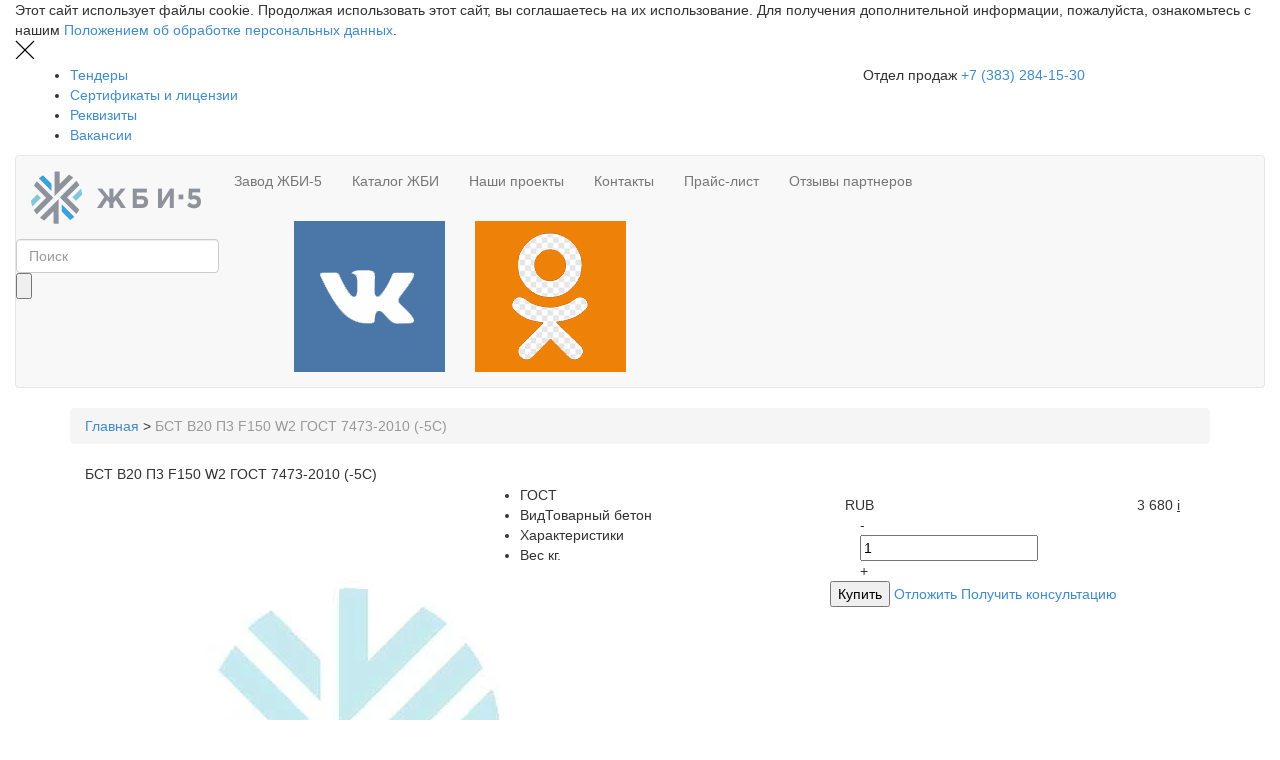

--- FILE ---
content_type: text/html; charset=UTF-8
request_url: https://xn--5-9sboj.xn--p1acf/internet-magazin/tovarnyij-beton/bst-v20-p3-f150-w2-gost-7473-2010-(-5s).html
body_size: 7581
content:
<!DOCTYPE html>
<html lang="ru">
  <head>
    <meta charset="utf-8">
    <meta http-equiv="X-UA-Compatible" content="IE=edge">
    <meta name="viewport" content="width=device-width, initial-scale=1">
    <meta name="yandex-verification" content="ed958d37d1cb75eb" />
    
<script>
    var _mtm = window._mtm = window._mtm || [];
    _mtm.push({ 'mtm.startTime': (new Date().getTime()), 'event': 'mtm.Start' });
    (function () {
    var d = document, g = d.createElement('script'), s = d.getElementsByTagName('script')[0];
    g.src = 'https://stat1.clickfraud.dev/js/container_X5jXxet7.js';
    s.parentNode.insertBefore(g, s);
    })();
</script>
    
    
        <title>БСТ В20 П3 F150 W2 ГОСТ 7473-2010 (-5С)</title>
        <meta name="description" content="">
    
    <meta name="keywords" content="">

    <link href="/static/icons/favicon.png" rel="icon" sizes="16x16">

	<link href="/static/css/bootstrap.min.css" rel="stylesheet">
	<link href="/static/fonts/rub/rub.css" rel="stylesheet">
	<link href="/static/css/owl/owl.carousel.min.css" rel="stylesheet">
    <link href="/static/css/owl/owl.theme.default.min.css" rel="stylesheet">
    <link href="/static/js/colorbox/colorbox.css" rel="stylesheet">
    <link href="/static/css/fa/css/all.min.css" rel="stylesheet">
	<link href="/static/css/main.css?v=16" rel="stylesheet">
	<link href="/static/css/media-queries.css?v=16" rel="stylesheet">

    <!-- HTML5 shim and Respond.js for IE8 support of HTML5 elements and media queries -->
    <!-- WARNING: Respond.js doesn't work if you view the page via file:// -->
    <!--[if lt IE 9]>
      <script src="https://oss.maxcdn.com/html5shiv/3.7.3/html5shiv.min.js"></script>
      <script src="https://oss.maxcdn.com/respond/1.4.2/respond.min.js"></script>
    <![endif]-->
    <!--<script charset="UTF-8" src="https://cdn.sendpulse.com/js/push/f3dc329cb00955997c5efc3ab953c3c3_1.js" async></script>-->
  <link rel="stylesheet" href="/assets/components/ajaxform/css/default.css" type="text/css" />
</head>
  <body>
    <div class="col-md-12 cookie-info">
	<div>Этот сайт использует файлы cookie. Продолжая использовать этот сайт, вы соглашаетесь на их использование. Для получения дополнительной информации, пожалуйста, ознакомьтесь с нашим <a href="/static/policy.pdf" target="_blank">Положением об обработке персональных данных</a>.</div>
	<a id="hide_cookie" href="#"><svg width="20" height="20" viewBox="0 0 20 20"><line fill="none" stroke="#000" stroke-width="1.4" x1="1" y1="1" x2="19" y2="19"></line><line fill="none" stroke="#000" stroke-width="1.4" x1="19" y1="1" x2="1" y2="19"></line></svg></a>
</div>
<div class="col-md-12 top-line h100">
	<div class="col-md-8 left-block h100">
		<ul class="top-line-menu h100">
			<li><a href="/tenderyi.html" target="_blank">Тендеры</a></li>
			<li><a href="/zavod/sertifikatyi-i-liczenzii.html">Сертификаты и лицензии</a></li>
			<li><a href="/zavod/rekvizityi.html">Реквизиты</a></li>
			<li class="back_blue"><a href="/zavod/vakansii.html">Вакансии</a></li>
		</ul>
	</div>
	<div class="col-md-4 right-block">
		Отдел продаж
		<i class="phone"></i><a class="text-white" href="tel:+7 (383) 284-15-30">+7 (383) 284-15-30</a>
	</div>
</div>
	<div class="col-md-12 main-menu">
		<nav class="navbar navbar-default affix-top" id="navbar" role="navigation" data-spy="affix" data-offset-top="1000">
			<div class="menu-container">
				<div class="navbar-header">
					<button type="button" class="navbar-toggle collapsed" data-toggle="collapse" data-target="#navbar-scroll" aria-expanded="false">
						<span class="sr-only">Переключить навигацию</span>
						<span class="icon-bar"></span>
						<span class="icon-bar"></span>
						<span class="icon-bar"></span>
					</button>
					<a class="navbar-brand" href="/"><img src="/static/img/logo.png" alt="ЖБИ-5"></a>

					<div class="navbar-btns">
						<a href="#" class="toogle"></a>
                            <form class="search-form" action="/rezultatyi-poiska.html" method="POST">
    <input class="search-input form-control"  id="search" placeholder="Поиск" value="" name="search" type="text" required>
    <input type="hidden" name="id" value="50" /> 
    <input value="" id="open-search-input" class="search" type="submit">
</form>
					</div>
				</div>
				
				<div class="collapse navbar-collapse" id="navbar-scroll">
					<ul class="nav navbar-nav navbar-links"><li class="dropdown dropdown-parent"><a class="dropdown-toggle" href="/" >Завод ЖБИ-5</a><div class="dropdown-menu"><ul class=""><li class="dropdown"><a href="/zavod/klientskij-servis.html" >Клиентский сервис</a></li><li class="dropdown"><a href="/zavod/korporativnyim-klientam.html" >Корпоративным клиентам</a></li><li class="dropdown"><a href="/zavod/o-zavode.html" >О заводе ЖБИ-5</a></li><li class="dropdown"><a href="/zavod/proizvodstvo.html" >Производство</a></li><li class="dropdown"><a href="/zavod/vakansii.html" >Вакансии</a></li><li class="dropdown"><a href="/zavod/oczenka-uslovij-truda.html" >Оценка условий труда</a></li><li class="dropdown"><a href="/zavod/sertifikatyi-i-liczenzii.html" >Сертификаты и лицензии</a></li><li class="dropdown"><a href="/zavod/rekvizityi.html" >Реквизиты</a></li><li class="dropdown"><a href="/zavod/novosti/" >Новости</a></li><li class="dropdown"><a href="/zavod/stati-i-sovetyi/" >Статьи и советы</a></li></ul></div></li><li class="dropdown dropdown-parent"><a class="dropdown-toggle" href="/katalog-zhbi/" >Каталог ЖБИ</a><div class="dropdown-menu"><ul class=""><li class="dropdown"><a href="/katalog-zhbi/elementyi-fundamentov/" >Элементы фундаментов</a></li><li class="dropdown"><a href="/katalog-zhbi/elementyi-zhelezobetonnogo-karkasa/" >Элементы железобетонного каркаса</a></li><li class="dropdown"><a href="/katalog-zhbi/elementyi-krovli/" >Элементы кровли</a></li><li class="dropdown"><a href="/katalog-zhbi/plityi-dorozhnyie-1p60-20,-1p30-18.html" >Плиты дорожные</a></li><li class="dropdown"><a href="/katalog-zhbi/zhbi-dlya-dorozhnogo-stroitelstva/" >Система дорожных ограждений парапетного типа</a></li><li class="dropdown"><a href="/katalog-zhbi/drugie-zhbi.html" >Другие ЖБИ</a></li><li class="dropdown"><a href="/katalog-zhbi/zhbi-pod-zakaz/" >ЖБИ под заказ</a></li><li class="dropdown"><a href="/katalog-zhbi/betonyi,-rastvoryi-tovarnyie/" >Товарный бетон</a></li><li class="dropdown"><a href="/katalog-zhbi/uslugi-po-metalloobrabotke.html" >Услуги по металлообработке</a></li></ul></div></li><li class="dropdown"><a href="/nashi-proektyi/" >Наши проекты</a></li><li class="dropdown dropdown-parent"><a class="dropdown-toggle" href="/kontaktyi.html" >Контакты</a><div class="dropdown-menu"><ul class=""><li class="dropdown"><a href="/kontaktyi/oplata-i-dostavka.html" >Оплата и доставка</a></li></ul></div></li><li class="dropdown"><a href="#scrolltoprice" class="scroll_to" data-uid="#price">Прайс-лист</a></li><li class="dropdown"><a href="/otzyivyi-partnerov.html" >Отзывы партнеров</a></li></ul>
 
					<ul class="nav navbar-nav navbar-icons">
					<!--	<li><a href="/akcziya-ot-proizvoditelya.html" title="Акция от производителя"><i class="icon_graf"></i></a></li> -->
						<!--<li><a href="/otlozhennyie-tovaryi.html" title="Отложенные товары"><i class="icon_heart"></i></a></li>-->
                        <li><a class="brick-back" href="https://www.brickstone.su/"><i class="icon_brick"></i></a></li>
						<li><a href="#" class="b24_callback" onclick="B24Callback();" title="Заказать обратный звонок"><i class="icon_phone"></i></a></li>
						<li class="soc vk"><a href="https://vk.com/zavod_gbi5" title="ВКонтакте"><img src="/static/img/socvk.png" alt="VK"/></a></li>
						
						<li class="soc ok"><a href="https://ok.ru/group/54515930628176" title="Одноклассники"><img src="/static/img/socok.png" alt="Ok"/></a></li>
					</ul>
				</div>
			</div>
		</nav>
	</div>
	
<div class="col-md-12 first-content simple" itemscope itemtype="http://schema.org/Product">
		<div class="container">
		    <ol class="breadcrumb"><li><a href="/">Главная</a></li><span class="breadcrumb_sparator"> > </span><li class="breadcrumb-item active">БСТ В20 П3 F150 W2 ГОСТ 7473-2010 (-5С)</li></ol>
			<div class="col-md-12 pagetitle" itemprop="name">
				БСТ В20 П3 F150 W2 ГОСТ 7473-2010 (-5С)
			</div>
			<div class="col-md-12 introtext">
				
			</div>
            <div class="simple-content shk-item">
                <form action="/internet-magazin/tovarnyij-beton/bst-v20-p3-f150-w2-gost-7473-2010-(-5s).html" method="post">
                <input type="hidden" name="ves__2029__add" value="" />
                <input type="hidden" name="oneqnt__2029__add" value="1" />
                <input type="hidden" name="shk-id" value="2029" />
				<div class="col-md-4 img-wrap">
				    <div class="col-md-12 product-image-list">
				            <a class="cboxElement product-image-item" href="/assets/cache_image/media/noimage_900x0_4c0.jpg" title="БСТ В20 П3 F150 W2 ГОСТ 7473-2010 (-5С)">
                                <img src="/assets/cache_image/media/noimage_900x0_4c0.jpg" class="shk-image" alt="БСТ В20 П3 F150 W2 ГОСТ 7473-2010 (-5С)" itemprop="image">
                            </a>
				        
				    </div>
				    
				</div>
				<div class="col-md-8 product-item-desc">
				    <div class="col-md-6">
				        <ul class="product_props">
                            <li><span>ГОСТ</span><span itemprop="description"></span></li>
                            <li><span>Вид</span><span>Товарный бетон</span></li>
                            <li><span>Характеристики</span><span></span></li>
                            <li><span>Вес</span><span> кг.</span></li>
                        </ul>
				    </div>
				    <div class="col-md-6">
				        <div itemprop="offers" itemscope itemtype="http://schema.org/Offer">
		                    <p><span class="product_item_price shk-price pull-right"><span itemprop="price">3 680</span> <u class="rub"> i</u><span></p>
		                    <span class="dn" itemprop="priceCurrency">RUB</span>
                        </div>
				        
				        <div class="col-md-12 product-item-count">
                			<div class="product-count">
                				<div class="decr">-</div>
                				<input id="0" class="count" data-step="1" name="shk-count" maxlength="4" onkeyup="this.value=parseInt(this.value) | 0" value="1" type="text">
                				<div class="ingr">+</div>
			                </div>
		                </div>
		                
                        <div class="row product-item-btns">
                            <button type="submit" class="btn-type-8 shk-but"><i class="icon_cart"></i> Купить</button>
                            <a href="#" class="btn-type-9" id="item_defer" data-id-defer="2029"><i class="icon_heart"></i> Отложить</a>
                            <a href="#" class="b24_callback btn-type-10" onclick="B24Callback();"><i class="icon_phone"></i> Получить консультацию</a>
                    	</div>
				    </div>
				    <div class="col-md-12 product-content">
				        
				    </div>
				</div>
				</form>
			</div>
				<div class="col-md-12">
					<div class="pay">
    <div class="pay-title">
	    <span>Оплачивайте заказ на сайте удобным способом</span>
	</div>
						
    <div class="pay-logo">
	    <a href="/kontaktyi/oplata-i-dostavka.html"><img src="/static/img/visa.png"></a>
		<a href="/kontaktyi/oplata-i-dostavka.html"><img src="/static/img/vbvisa.png"></a>
		<a href="/kontaktyi/oplata-i-dostavka.html"><img src="/static/img/mc.png"></a>
		<a href="/kontaktyi/oplata-i-dostavka.html"><img src="/static/img/mcsc.png"></a>
		<a href="/kontaktyi/oplata-i-dostavka.html"><img src="/static/img/mir.png"></a>
		<a href="/kontaktyi/oplata-i-dostavka.html"><img src="/static/img/miracc.png"></a>
	</div>
</div>
				</div>
			</div>
		</div>
	<div class="col-md-12 seven-content" itemscope itemtype="https://schema.org/Organization">
		<div class="col-md-7" id="footer-map">
		</div>
		<div class="col-md-5 contact-info">
			<img data-src="/static/img/logo_contacts.png" class="lazy" alt="ЖБИ-5">
				<div class="footer-company-name" itemprop="name">
					Общество с ограниченной ответственностью <br>«ЖБИ-5»
				</div>
				<div class="contact-row-1" itemprop="address" itemscope itemtype="https://schema.org/PostalAddress">
					<div class="footer-contact-item">
						<i class="contacts-point"></i>
						<div class="point-text"><span itemprop="postalCode">633203</span>, Новосибирская область,<br> г. <span itemprop="addressLocality">Искитим</span>, <span itemprop="streetAddress">Индустриальный мкр., д. 24а</span></div>
					</div>
					<div class="footer-contact-item">
						<i class="contacts-gps"></i>
						<div class="gps-text">GPS-координаты:<br> 54.624176, 83.301073</div>
					</div>
				</div>
				<div class="contact-row-2">
					<div class="footer-contact-item">
						<i class="contacts-mail"></i>
						<div class="mail-text"><a class="text-white" href="mailto:sale@5gbi.ru">sale@5gbi.ru</a></div>
					</div>
					<div class="footer-contact-item">
						<i class="contacts-phone"></i>
						<div class="phone-text" itemprop="telephone">+7 (383) 284-15-30</div>
					</div>
				</div>
		</div>
	</div>
    <div class="modal fade" id="price" tabindex="-1" role="dialog" aria-labelledby="priceLabel" aria-hidden="true">
	<div class="modal-dialog modal-lg" role="document">
		<div class="modal-content">
			<div class="modal-header">
				<button type="button" class="close" data-dismiss="modal" aria-label="Закрыть">
					<span aria-hidden="true">&times;</span>
				</button>
				<h3 class="text-center" id="priceLabel">Прайс-лист</h3>
			</div>
                <div class="modal-body col-md-12">
   <form class="request ajax_form" action="/internet-magazin/tovarnyij-beton/bst-v20-p3-f150-w2-gost-7473-2010-(-5s).html" method="post" enctype="multipart/form-data">
	    <div class="form-group"><input id="af_name" class="form-control" type="text" name="name" maxlength="100" placeholder="Ваше имя или название организации" value="" required="" /></div>
        <div class="form-group"><input id="af_mail" class="form-control" type="email" name="email" maxlength="100" placeholder="E-mail" value="" required="" /></div>
        <div class="form-group"><input id="phone" class="form-control" type="text" name="phone" maxlength="100" placeholder="Телефон" value="" required="" /></div>
        <div class="form-group">
            <p>Выберите необходимые прайс-листы:</p>
            <div class="price_checkboxes">
    <input type="checkbox" id="price1" name="checkedprice[]" value="Прайс-лист на бетон"/>
    <label for="price1">Прайс-лист на бетон</label>
</div><div class="price_checkboxes">
    <input type="checkbox" id="price2" name="checkedprice[]" value="Прайс-лист на ЖБИ"/>
    <label for="price2">Прайс-лист на ЖБИ</label>
</div>
        </div>
        <div class=" form-group gcaptcha">
            <div class="g-recaptcha" data-sitekey="6LeZar8UAAAAAMA_9U5wxNEyoidvtrzPCxaWr5OO"></div>
<script type="text/javascript" src="https://www.google.com/recaptcha/api.js?hl=ru"></script>
            
            <span class="error_g-recaptcha-response error"></span>
        </div>
        <input id="postal" name="postal" class="uk-hidden postal" type="hidden">
        <input type="hidden" name="form_id" value="price_form_jbi">
        <div class="form-group">
            <div class="checkbox">
                <label>
                    <input type="checkbox" name="consent" style="display:block;margin-top:2px" required>
                    Даю согласие на <a href="/soglasie-na-obrabotku-personalnyix-dannyix.html" target="_blank">обработку персональных данных</a>
                </label>
            </div>
        </div>
        <button class="btn-type-7 btn-send" value="SEND" id="submit1" type="submit">Получить прайс-лист</button>
    
	<input type="hidden" name="af_action" value="2c0572b779cdbb003c52d7cc231bd75c" />
</form>

    <div class="modal-footer">
       <p>Вы получите прайс-лист в письме,<br/> на почту, которую указали</p>
    </div>
</div>
		</div>
	</div>
</div>

<div class="modal fade" id="catalog" tabindex="-1" role="dialog" aria-labelledby="priceLabel" aria-hidden="true">
	<div class="modal-dialog modal-lg" role="document">
		<div class="modal-content">
			<div class="modal-header">
				<button type="button" class="close" data-dismiss="modal" aria-label="Закрыть">
					<span aria-hidden="true">&times;</span>
				</button>
				<h3 class="text-center" id="priceLabel">Запросить каталог</h3>
			</div>
            
            
            <div class="modal-body col-md-12">
   <form class="request" action="/internet-magazin/tovarnyij-beton/bst-v20-p3-f150-w2-gost-7473-2010-(-5s).html" method="post" enctype="multipart/form-data">
	    <div class="form-group"><input class="form-control" type="text" name="name-cat" maxlength="100" placeholder="Ваше имя" value="" required="" /></div>
        <div class="form-group"><input class="form-control" type="email" name="email-cat" maxlength="100" placeholder="E-mail" value="" required="" /></div>
        <div class="form-group"><input class="form-control" type="text" name="phone-cat" maxlength="100" placeholder="Телефон" value="" required="" /></div>
        <div class=" form-group gcaptcha">
            <div class="g-recaptcha" data-sitekey="6LeZar8UAAAAAMA_9U5wxNEyoidvtrzPCxaWr5OO"></div>
<script type="text/javascript" src="https://www.google.com/recaptcha/api.js?hl=ru"></script>
            
            <span class="error_g-recaptcha-response error"></span>
        </div>
        <input id="postal" name="postal" class="uk-hidden postal" type="hidden">
        <input type="hidden" name="catalog_form" value="1">
        <div class="form-group">
            <div class="checkbox">
                <label>
                    <input type="checkbox" name="consent" style="display:block;margin-top:2px" required>
                    Даю согласие на <a href="/soglasie-na-obrabotku-personalnyix-dannyix.html" target="_blank">обработку персональных данных</a>
                </label>
            </div>
        </div>
        <button class="btn-type-7 btn-send" type="submit">Получить каталог</button>
    </form>
</div>
		</div>
	</div>
</div>
<div class="modal fade" id="send_request" tabindex="-1" role="dialog" aria-labelledby="priceLabel" aria-hidden="true">
	<div class="modal-dialog modal-lg" role="document">
		<div class="modal-content">
			<div class="modal-header">
				<button type="button" class="close" data-dismiss="modal" aria-label="Закрыть">
					<span aria-hidden="true">&times;</span>
				</button>
				<h3 class="text-center" id="priceLabel">Оставить заявку на товар</h3>
			</div>
                <div class="modal-body col-md-12" style="padding-top:0">
   <form id="form_send_request" class="send_request ajax_form" action="/internet-magazin/tovarnyij-beton/bst-v20-p3-f150-w2-gost-7473-2010-(-5s).html" method="post" enctype="multipart/form-data">
	    <div class="form-group">
	        <input id="name_prod" class="form-control" type="text" name="name" readonly="" maxlength="100" placeholder="Наименование продукции" value="" required="" />
	    </div>
	    <div class="form-group">
	        <input id="fio" class="form-control" type="text" name="fio" maxlength="100" placeholder="Введите имя или название организации" value="" required="" />
	    </div>
	     <div class="form-group">
            <input id="email" class="form-control" type="email" name="email" maxlength="100" placeholder="E-mail" value="" required="" />
        </div>
        <div class="form-group">
            <input id="phone" class="form-control" type="text" name="phone" maxlength="100" placeholder="Телефон" value="" required="" />
        </div>
        <div class=" form-group gcaptcha">
            <div class="g-recaptcha" data-sitekey="6LeZar8UAAAAAMA_9U5wxNEyoidvtrzPCxaWr5OO"></div>
<script type="text/javascript" src="https://www.google.com/recaptcha/api.js?hl=ru"></script>
            
            <span class="error_g-recaptcha-response error"></span>
        </div>
        <div class="form-group">
            <div class="checkbox">
                <label>
                    <input type="checkbox" name="consent" style="display:block;margin-top:2px" required>
                    Даю согласие на <a href="/soglasie-na-obrabotku-personalnyix-dannyix.html" target="_blank">обработку персональных данных</a>
                </label>
            </div>
        </div>
        <button class="btn-type-7 btn-send" value="SEND" id="submit1" type="submit">Отправить</button>
        <input id="postal" name="postal" class="uk-hidden postal" type="hidden">
        <input type="hidden" name="form_id" value="product_form_jbi">
        <input type="hidden"  name="client_id" value="">
<input type="hidden" id="utm" name="utm" value="">
    
	<input type="hidden" name="af_action" value="581dcc3f93d5d8f275c82973b1d38e39" />
</form>
</div>
		</div>
	</div>
</div>
<div class="modal fade" id="consult" tabindex="-1" role="dialog" aria-labelledby="priceLabel" aria-hidden="true">
	<div class="modal-dialog modal-lg" role="document">
		<div class="modal-content">
			<div class="modal-header">
				<button type="button" class="close" data-dismiss="modal" aria-label="Закрыть">
					<span aria-hidden="true">&times;</span>
				</button>
				<h3 class="text-center" id="priceLabel">Получить консультацию</h3>
			</div>

            <div class="modal-body col-md-12">
   <form class="request ajax_form" id="consultation_form" action="/internet-magazin/tovarnyij-beton/bst-v20-p3-f150-w2-gost-7473-2010-(-5s).html" method="post" enctype="multipart/form-data">
	    <div class="form-group"><input class="form-control" type="text" name="name" maxlength="100" placeholder="Ваше имя или название организации" value="" required="" /></div>
        <div class="form-group"><input class="form-control" type="email" name="email" maxlength="100" placeholder="E-mail" value="" required="" /></div>
        <div class="form-group"><input id="phone" class="form-control" type="text" name="phone" maxlength="100" placeholder="Телефон" value="" required="" /></div>
        <div class="form-group"><textarea class="form-control" name="comment" maxlength="100" placeholder="Ваш вопрос" rows="5" value=""></textarea></div>
        <div class=" form-group gcaptcha">
            <div class="g-recaptcha" data-sitekey="6LeZar8UAAAAAMA_9U5wxNEyoidvtrzPCxaWr5OO"></div>
<script type="text/javascript" src="https://www.google.com/recaptcha/api.js?hl=ru"></script>
            
            <span class="error_g-recaptcha-response error"></span>
        </div>
        <input id="postal" name="postal" class="uk-hidden postal" type="hidden">
        <input type="hidden" name="form_id" value="consult_form_jbi">
        <div class="form-group">
            <div class="checkbox">
                <label>
                    <input type="checkbox" name="consent" style="display:block;margin-top:2px" required>
                    Даю согласие на <a href="/soglasie-na-obrabotku-personalnyix-dannyix.html" target="_blank">обработку персональных данных</a>
                </label>
            </div>
        </div>
        <button class="btn-type-7 btn-send" type="submit">Отправить</button>
    
	<input type="hidden" name="af_action" value="3ec050c7869dd614836833a7f05d088a" />
</form>
</div>
		</div>
	</div>
</div>

<div class="col-md-12 footer">
		<div class="container">
			<div class="col-md-3 col-sm-12 col-xs-12">
				<div class="footer-col-logo">
					<div class="footer-logo">
					</div>
						<div class="footer-subscribe">
						    <input class="footer-subscribe-mail footer-subscribe-mail-page" placeholder="Ваш E-mail" type="email">
						    <button class="main-btn footer-subscribe-submit" data-backdrop="0" data-toggle="modal" data-target="#subscrModal">Отправить</button>
                            <div class="modal fade" id="subscrModal" tabindex="-1" role="dialog" aria-labelledby="myModalLabel" aria-hidden="true">
                                <div class="modal-dialog">
                                    <div class="modal-content">
                                        <form class="request_file ajax_form" action="/internet-magazin/tovarnyij-beton/bst-v20-p3-f150-w2-gost-7473-2010-(-5s).html" method="post" enctype="multipart/form-data">
    <input type="hidden" name="pipeline" value="B2C Brickstone"/>
    <div class="modal-header m10">
        <button type="button" class="close" data-dismiss="modal" aria-hidden="true">&times;</button>
        <h4 class="modal-title" id="myModalLabel">Подписаться на новости</h4>
    </div>
    <div class="modal-body">
        <div class="col-md-12 m10">
            <input name="mail" class="footer-subscribe-mail-modal" placeholder="Ваш E-mail" required="" type="email">
        </div>
        <div class="col-md-12 gcaptcha m10">
            <div class="g-recaptcha" data-sitekey="6LeZar8UAAAAAMA_9U5wxNEyoidvtrzPCxaWr5OO"></div>
<script type="text/javascript" src="https://www.google.com/recaptcha/api.js?hl=ru"></script>
            
            <span class="error_g-recaptcha-response error"></span>
        </div>
        <div class="col-md-12">
            <div class="form-group">
                <div class="checkbox">
                    <label>
                        <input type="checkbox" name="consent" style="display:block;margin-top:2px" required>
                        Даю согласие на <a href="/soglasie-na-obrabotku-personalnyix-dannyix.html" target="_blank">обработку персональных данных</a>
                    </label>
                </div>
            </div>
        </div>
    </div>
    <div style="clear:both"></div>
    <div class="modal-footer">
        <input class="footer-subscribe-submit" value="Отправить" type="submit">
    </div>
    <input type="hidden" name="form_id" value="subscription_form_jbi">
    <input type="hidden"  name="client_id" value="">
<input type="hidden" id="utm" name="utm" value="">

	<input type="hidden" name="af_action" value="3288525f5d5b80a4905d5353c6b182e4" />
</form>
                                    </div>
                                </div>
                            </div>
						</div>
						
						
				</div>
			</div>	
			<div class="col-md-8 footer-menu-container">
				<div class="col-md-4 col-sm-4 col-xs-4 footer-col-menu">
					<div class="footer-menu">	
						<div>
							<span class="footer-menu-start">
								ЖБИ-5
							</span>
							    <ul class=""><li class="first"><a href="/zavod/klientskij-servis.html" >Клиентский сервис</a></li><li><a href="/zavod/korporativnyim-klientam.html" >Корпоративным клиентам</a></li><li><a href="/zavod/o-zavode.html" >О заводе ЖБИ-5</a></li><li><a href="/zavod/proizvodstvo.html" >Производство</a></li><li><a href="/zavod/vakansii.html" >Вакансии</a></li><li><a href="/zavod/oczenka-uslovij-truda.html" >Оценка условий труда</a></li><li><a href="/zavod/sertifikatyi-i-liczenzii.html" >Сертификаты и лицензии</a></li><li><a href="/zavod/rekvizityi.html" >Реквизиты</a></li><li><a href="/zavod/novosti/" >Новости</a></li><li class="last"><a href="/zavod/stati-i-sovetyi/" >Статьи и советы</a></li></ul>
						</div>
					</div>
				</div>
				<div class="col-md-4 col-sm-4 col-xs-4 footer-col-menu">
					<div class="footer-menu">
						<div>
							<span class="footer-menu-start">
								Каталог ЖБИ под заказ
							</span>
							    <ul class=""><li class="first"><a href="/katalog-zhbi/elementyi-fundamentov/" >Элементы фундаментов</a></li><li><a href="/katalog-zhbi/elementyi-zhelezobetonnogo-karkasa/" >Элементы железобетонного каркаса</a></li><li><a href="/katalog-zhbi/elementyi-krovli/" >Элементы кровли</a></li><li><a href="/katalog-zhbi/plityi-dorozhnyie-1p60-20,-1p30-18.html" >Плиты дорожные</a></li><li><a href="/katalog-zhbi/zhbi-dlya-dorozhnogo-stroitelstva/" >Система дорожных ограждений парапетного типа</a></li><li><a href="/katalog-zhbi/drugie-zhbi.html" >Другие ЖБИ</a></li><li><a href="/katalog-zhbi/zhbi-pod-zakaz/" >ЖБИ под заказ</a></li><li><a href="/katalog-zhbi/betonyi,-rastvoryi-tovarnyie/" >Товарный бетон</a></li><li class="last"><a href="/katalog-zhbi/uslugi-po-metalloobrabotke.html" >Услуги по металлообработке</a></li></ul>
						</div>
					</div>
				</div>
				<div class="col-md-4 col-sm-4 col-xs-4 footer-col-menu">
					<div class="footer-menu">
						<div>
							<ul class="m0">
								<li class="no-marker"><a href="/akczii/">Акции</a></li>
								<li class="no-marker"><a href="/prajs-list.html">Прайс-лист</a></li>
								<li class="no-marker"><a href="/static/policy.pdf" target="_blank">Положение об обработке персональных данных</a></li>
							</ul>
						</div>
					</div>
				</div>
			</div>

			<div class="col-md-12 footer-copyright">
				©  Официальный сайт ООО «ЖБИ-5», 2026 год
			</div>
		</div>
	</div>
<div id="toTop">
    ^
</div>

	
    <script src="/static/js/jquery-3.7.1.min.js"></script>
<script defer src="/static/js/jquery.cookie.js"></script>
<script defer src="/static/js/bootstrap.min.js"></script>
<script src="/static/js/owl.carousel.min.js"></script>
<script src="/static/js/colorbox/jquery.colorbox-min.js"></script>
<script src="/static/js/colorbox/jquery.colorbox-ru.js"></script>
<script src="/static/js/jquery.scrollToTop.min.js"></script>
<script src="/static/js/jquery.lazy.min.js"></script>
<script defer src="https://api-maps.yandex.ru/2.1/?apikey=23daeb07-4ed8-4c51-b9ec-9989313c24ab&lang=ru_RU&coordorder=longlat" type="text/javascript"></script>
<script src="/static/js/jquery.maskedinput.min.js"></script>
<script src="/static/js/common.js?v=16"></script>




<!-- Yandex.Metrika counter -->

<script type="text/javascript" >
   (function(m,e,t,r,i,k,a){m[i]=m[i]||function(){(m[i].a=m[i].a||[]).push(arguments)};
   m[i].l=1*new Date();k=e.createElement(t),a=e.getElementsByTagName(t)[0],k.async=1,k.src=r,a.parentNode.insertBefore(k,a)})
   (window, document, "script", "https://mc.yandex.ru/metrika/tag.js", "ym");
   
   ym(43525989, "init", {
        clickmap:true,
        trackLinks:true,
        accurateTrackBounce:true,
        webvisor:true,
        trackHash:true,
        ecommerce:"dataLayer"
   });

</script>

<noscript><div><img src="https://mc.yandex.ru/watch/43525989" style="position:absolute; left:-9999px;" alt="" /></div></noscript>

<!-- /Yandex.Metrika counter -->

<!-- calltouch -->
<script type="text/javascript">
(function(w,d,n,c){w.CalltouchDataObject=n;w[n]=function(){w[n]["callbacks"].push(arguments)};if(!w[n]["callbacks"]){w[n]["callbacks"]=[]}w[n]["loaded"]=false;if(typeof c!=="object"){c=[c]}w[n]["counters"]=c;for(var i=0;i<c.length;i+=1){p(c[i])}function p(cId){var a=d.getElementsByTagName("script")[0],s=d.createElement("script"),i=function(){a.parentNode.insertBefore(s,a)},m=typeof Array.prototype.find === 'function',n=m?"init-min.js":"init.js";s.type="text/javascript";s.async=true;s.src="https://mod.calltouch.ru/"+n+"?id="+cId;if(w.opera=="[object Opera]"){d.addEventListener("DOMContentLoaded",i,false)}else{i()}}})(window,document,"ct","gmg190iq");
</script>
<!-- calltouch -->
  <script src="/assets/components/ajaxform/js/default.js"></script>
<script type="text/javascript">AjaxForm.initialize({"assetsUrl":"\/assets\/components\/ajaxform\/","actionUrl":"\/assets\/components\/ajaxform\/action.php","closeMessage":"\u0437\u0430\u043a\u0440\u044b\u0442\u044c \u0432\u0441\u0435","formSelector":"form.ajax_form","pageId":2029});</script>
</body>
</html>

--- FILE ---
content_type: text/html; charset=utf-8
request_url: https://www.google.com/recaptcha/api2/anchor?ar=1&k=6LeZar8UAAAAAMA_9U5wxNEyoidvtrzPCxaWr5OO&co=aHR0cHM6Ly94bi0tNS05c2Jvai54bi0tcDFhY2Y6NDQz&hl=ru&v=N67nZn4AqZkNcbeMu4prBgzg&size=normal&anchor-ms=20000&execute-ms=30000&cb=mw4q70aeo94x
body_size: 49443
content:
<!DOCTYPE HTML><html dir="ltr" lang="ru"><head><meta http-equiv="Content-Type" content="text/html; charset=UTF-8">
<meta http-equiv="X-UA-Compatible" content="IE=edge">
<title>reCAPTCHA</title>
<style type="text/css">
/* cyrillic-ext */
@font-face {
  font-family: 'Roboto';
  font-style: normal;
  font-weight: 400;
  font-stretch: 100%;
  src: url(//fonts.gstatic.com/s/roboto/v48/KFO7CnqEu92Fr1ME7kSn66aGLdTylUAMa3GUBHMdazTgWw.woff2) format('woff2');
  unicode-range: U+0460-052F, U+1C80-1C8A, U+20B4, U+2DE0-2DFF, U+A640-A69F, U+FE2E-FE2F;
}
/* cyrillic */
@font-face {
  font-family: 'Roboto';
  font-style: normal;
  font-weight: 400;
  font-stretch: 100%;
  src: url(//fonts.gstatic.com/s/roboto/v48/KFO7CnqEu92Fr1ME7kSn66aGLdTylUAMa3iUBHMdazTgWw.woff2) format('woff2');
  unicode-range: U+0301, U+0400-045F, U+0490-0491, U+04B0-04B1, U+2116;
}
/* greek-ext */
@font-face {
  font-family: 'Roboto';
  font-style: normal;
  font-weight: 400;
  font-stretch: 100%;
  src: url(//fonts.gstatic.com/s/roboto/v48/KFO7CnqEu92Fr1ME7kSn66aGLdTylUAMa3CUBHMdazTgWw.woff2) format('woff2');
  unicode-range: U+1F00-1FFF;
}
/* greek */
@font-face {
  font-family: 'Roboto';
  font-style: normal;
  font-weight: 400;
  font-stretch: 100%;
  src: url(//fonts.gstatic.com/s/roboto/v48/KFO7CnqEu92Fr1ME7kSn66aGLdTylUAMa3-UBHMdazTgWw.woff2) format('woff2');
  unicode-range: U+0370-0377, U+037A-037F, U+0384-038A, U+038C, U+038E-03A1, U+03A3-03FF;
}
/* math */
@font-face {
  font-family: 'Roboto';
  font-style: normal;
  font-weight: 400;
  font-stretch: 100%;
  src: url(//fonts.gstatic.com/s/roboto/v48/KFO7CnqEu92Fr1ME7kSn66aGLdTylUAMawCUBHMdazTgWw.woff2) format('woff2');
  unicode-range: U+0302-0303, U+0305, U+0307-0308, U+0310, U+0312, U+0315, U+031A, U+0326-0327, U+032C, U+032F-0330, U+0332-0333, U+0338, U+033A, U+0346, U+034D, U+0391-03A1, U+03A3-03A9, U+03B1-03C9, U+03D1, U+03D5-03D6, U+03F0-03F1, U+03F4-03F5, U+2016-2017, U+2034-2038, U+203C, U+2040, U+2043, U+2047, U+2050, U+2057, U+205F, U+2070-2071, U+2074-208E, U+2090-209C, U+20D0-20DC, U+20E1, U+20E5-20EF, U+2100-2112, U+2114-2115, U+2117-2121, U+2123-214F, U+2190, U+2192, U+2194-21AE, U+21B0-21E5, U+21F1-21F2, U+21F4-2211, U+2213-2214, U+2216-22FF, U+2308-230B, U+2310, U+2319, U+231C-2321, U+2336-237A, U+237C, U+2395, U+239B-23B7, U+23D0, U+23DC-23E1, U+2474-2475, U+25AF, U+25B3, U+25B7, U+25BD, U+25C1, U+25CA, U+25CC, U+25FB, U+266D-266F, U+27C0-27FF, U+2900-2AFF, U+2B0E-2B11, U+2B30-2B4C, U+2BFE, U+3030, U+FF5B, U+FF5D, U+1D400-1D7FF, U+1EE00-1EEFF;
}
/* symbols */
@font-face {
  font-family: 'Roboto';
  font-style: normal;
  font-weight: 400;
  font-stretch: 100%;
  src: url(//fonts.gstatic.com/s/roboto/v48/KFO7CnqEu92Fr1ME7kSn66aGLdTylUAMaxKUBHMdazTgWw.woff2) format('woff2');
  unicode-range: U+0001-000C, U+000E-001F, U+007F-009F, U+20DD-20E0, U+20E2-20E4, U+2150-218F, U+2190, U+2192, U+2194-2199, U+21AF, U+21E6-21F0, U+21F3, U+2218-2219, U+2299, U+22C4-22C6, U+2300-243F, U+2440-244A, U+2460-24FF, U+25A0-27BF, U+2800-28FF, U+2921-2922, U+2981, U+29BF, U+29EB, U+2B00-2BFF, U+4DC0-4DFF, U+FFF9-FFFB, U+10140-1018E, U+10190-1019C, U+101A0, U+101D0-101FD, U+102E0-102FB, U+10E60-10E7E, U+1D2C0-1D2D3, U+1D2E0-1D37F, U+1F000-1F0FF, U+1F100-1F1AD, U+1F1E6-1F1FF, U+1F30D-1F30F, U+1F315, U+1F31C, U+1F31E, U+1F320-1F32C, U+1F336, U+1F378, U+1F37D, U+1F382, U+1F393-1F39F, U+1F3A7-1F3A8, U+1F3AC-1F3AF, U+1F3C2, U+1F3C4-1F3C6, U+1F3CA-1F3CE, U+1F3D4-1F3E0, U+1F3ED, U+1F3F1-1F3F3, U+1F3F5-1F3F7, U+1F408, U+1F415, U+1F41F, U+1F426, U+1F43F, U+1F441-1F442, U+1F444, U+1F446-1F449, U+1F44C-1F44E, U+1F453, U+1F46A, U+1F47D, U+1F4A3, U+1F4B0, U+1F4B3, U+1F4B9, U+1F4BB, U+1F4BF, U+1F4C8-1F4CB, U+1F4D6, U+1F4DA, U+1F4DF, U+1F4E3-1F4E6, U+1F4EA-1F4ED, U+1F4F7, U+1F4F9-1F4FB, U+1F4FD-1F4FE, U+1F503, U+1F507-1F50B, U+1F50D, U+1F512-1F513, U+1F53E-1F54A, U+1F54F-1F5FA, U+1F610, U+1F650-1F67F, U+1F687, U+1F68D, U+1F691, U+1F694, U+1F698, U+1F6AD, U+1F6B2, U+1F6B9-1F6BA, U+1F6BC, U+1F6C6-1F6CF, U+1F6D3-1F6D7, U+1F6E0-1F6EA, U+1F6F0-1F6F3, U+1F6F7-1F6FC, U+1F700-1F7FF, U+1F800-1F80B, U+1F810-1F847, U+1F850-1F859, U+1F860-1F887, U+1F890-1F8AD, U+1F8B0-1F8BB, U+1F8C0-1F8C1, U+1F900-1F90B, U+1F93B, U+1F946, U+1F984, U+1F996, U+1F9E9, U+1FA00-1FA6F, U+1FA70-1FA7C, U+1FA80-1FA89, U+1FA8F-1FAC6, U+1FACE-1FADC, U+1FADF-1FAE9, U+1FAF0-1FAF8, U+1FB00-1FBFF;
}
/* vietnamese */
@font-face {
  font-family: 'Roboto';
  font-style: normal;
  font-weight: 400;
  font-stretch: 100%;
  src: url(//fonts.gstatic.com/s/roboto/v48/KFO7CnqEu92Fr1ME7kSn66aGLdTylUAMa3OUBHMdazTgWw.woff2) format('woff2');
  unicode-range: U+0102-0103, U+0110-0111, U+0128-0129, U+0168-0169, U+01A0-01A1, U+01AF-01B0, U+0300-0301, U+0303-0304, U+0308-0309, U+0323, U+0329, U+1EA0-1EF9, U+20AB;
}
/* latin-ext */
@font-face {
  font-family: 'Roboto';
  font-style: normal;
  font-weight: 400;
  font-stretch: 100%;
  src: url(//fonts.gstatic.com/s/roboto/v48/KFO7CnqEu92Fr1ME7kSn66aGLdTylUAMa3KUBHMdazTgWw.woff2) format('woff2');
  unicode-range: U+0100-02BA, U+02BD-02C5, U+02C7-02CC, U+02CE-02D7, U+02DD-02FF, U+0304, U+0308, U+0329, U+1D00-1DBF, U+1E00-1E9F, U+1EF2-1EFF, U+2020, U+20A0-20AB, U+20AD-20C0, U+2113, U+2C60-2C7F, U+A720-A7FF;
}
/* latin */
@font-face {
  font-family: 'Roboto';
  font-style: normal;
  font-weight: 400;
  font-stretch: 100%;
  src: url(//fonts.gstatic.com/s/roboto/v48/KFO7CnqEu92Fr1ME7kSn66aGLdTylUAMa3yUBHMdazQ.woff2) format('woff2');
  unicode-range: U+0000-00FF, U+0131, U+0152-0153, U+02BB-02BC, U+02C6, U+02DA, U+02DC, U+0304, U+0308, U+0329, U+2000-206F, U+20AC, U+2122, U+2191, U+2193, U+2212, U+2215, U+FEFF, U+FFFD;
}
/* cyrillic-ext */
@font-face {
  font-family: 'Roboto';
  font-style: normal;
  font-weight: 500;
  font-stretch: 100%;
  src: url(//fonts.gstatic.com/s/roboto/v48/KFO7CnqEu92Fr1ME7kSn66aGLdTylUAMa3GUBHMdazTgWw.woff2) format('woff2');
  unicode-range: U+0460-052F, U+1C80-1C8A, U+20B4, U+2DE0-2DFF, U+A640-A69F, U+FE2E-FE2F;
}
/* cyrillic */
@font-face {
  font-family: 'Roboto';
  font-style: normal;
  font-weight: 500;
  font-stretch: 100%;
  src: url(//fonts.gstatic.com/s/roboto/v48/KFO7CnqEu92Fr1ME7kSn66aGLdTylUAMa3iUBHMdazTgWw.woff2) format('woff2');
  unicode-range: U+0301, U+0400-045F, U+0490-0491, U+04B0-04B1, U+2116;
}
/* greek-ext */
@font-face {
  font-family: 'Roboto';
  font-style: normal;
  font-weight: 500;
  font-stretch: 100%;
  src: url(//fonts.gstatic.com/s/roboto/v48/KFO7CnqEu92Fr1ME7kSn66aGLdTylUAMa3CUBHMdazTgWw.woff2) format('woff2');
  unicode-range: U+1F00-1FFF;
}
/* greek */
@font-face {
  font-family: 'Roboto';
  font-style: normal;
  font-weight: 500;
  font-stretch: 100%;
  src: url(//fonts.gstatic.com/s/roboto/v48/KFO7CnqEu92Fr1ME7kSn66aGLdTylUAMa3-UBHMdazTgWw.woff2) format('woff2');
  unicode-range: U+0370-0377, U+037A-037F, U+0384-038A, U+038C, U+038E-03A1, U+03A3-03FF;
}
/* math */
@font-face {
  font-family: 'Roboto';
  font-style: normal;
  font-weight: 500;
  font-stretch: 100%;
  src: url(//fonts.gstatic.com/s/roboto/v48/KFO7CnqEu92Fr1ME7kSn66aGLdTylUAMawCUBHMdazTgWw.woff2) format('woff2');
  unicode-range: U+0302-0303, U+0305, U+0307-0308, U+0310, U+0312, U+0315, U+031A, U+0326-0327, U+032C, U+032F-0330, U+0332-0333, U+0338, U+033A, U+0346, U+034D, U+0391-03A1, U+03A3-03A9, U+03B1-03C9, U+03D1, U+03D5-03D6, U+03F0-03F1, U+03F4-03F5, U+2016-2017, U+2034-2038, U+203C, U+2040, U+2043, U+2047, U+2050, U+2057, U+205F, U+2070-2071, U+2074-208E, U+2090-209C, U+20D0-20DC, U+20E1, U+20E5-20EF, U+2100-2112, U+2114-2115, U+2117-2121, U+2123-214F, U+2190, U+2192, U+2194-21AE, U+21B0-21E5, U+21F1-21F2, U+21F4-2211, U+2213-2214, U+2216-22FF, U+2308-230B, U+2310, U+2319, U+231C-2321, U+2336-237A, U+237C, U+2395, U+239B-23B7, U+23D0, U+23DC-23E1, U+2474-2475, U+25AF, U+25B3, U+25B7, U+25BD, U+25C1, U+25CA, U+25CC, U+25FB, U+266D-266F, U+27C0-27FF, U+2900-2AFF, U+2B0E-2B11, U+2B30-2B4C, U+2BFE, U+3030, U+FF5B, U+FF5D, U+1D400-1D7FF, U+1EE00-1EEFF;
}
/* symbols */
@font-face {
  font-family: 'Roboto';
  font-style: normal;
  font-weight: 500;
  font-stretch: 100%;
  src: url(//fonts.gstatic.com/s/roboto/v48/KFO7CnqEu92Fr1ME7kSn66aGLdTylUAMaxKUBHMdazTgWw.woff2) format('woff2');
  unicode-range: U+0001-000C, U+000E-001F, U+007F-009F, U+20DD-20E0, U+20E2-20E4, U+2150-218F, U+2190, U+2192, U+2194-2199, U+21AF, U+21E6-21F0, U+21F3, U+2218-2219, U+2299, U+22C4-22C6, U+2300-243F, U+2440-244A, U+2460-24FF, U+25A0-27BF, U+2800-28FF, U+2921-2922, U+2981, U+29BF, U+29EB, U+2B00-2BFF, U+4DC0-4DFF, U+FFF9-FFFB, U+10140-1018E, U+10190-1019C, U+101A0, U+101D0-101FD, U+102E0-102FB, U+10E60-10E7E, U+1D2C0-1D2D3, U+1D2E0-1D37F, U+1F000-1F0FF, U+1F100-1F1AD, U+1F1E6-1F1FF, U+1F30D-1F30F, U+1F315, U+1F31C, U+1F31E, U+1F320-1F32C, U+1F336, U+1F378, U+1F37D, U+1F382, U+1F393-1F39F, U+1F3A7-1F3A8, U+1F3AC-1F3AF, U+1F3C2, U+1F3C4-1F3C6, U+1F3CA-1F3CE, U+1F3D4-1F3E0, U+1F3ED, U+1F3F1-1F3F3, U+1F3F5-1F3F7, U+1F408, U+1F415, U+1F41F, U+1F426, U+1F43F, U+1F441-1F442, U+1F444, U+1F446-1F449, U+1F44C-1F44E, U+1F453, U+1F46A, U+1F47D, U+1F4A3, U+1F4B0, U+1F4B3, U+1F4B9, U+1F4BB, U+1F4BF, U+1F4C8-1F4CB, U+1F4D6, U+1F4DA, U+1F4DF, U+1F4E3-1F4E6, U+1F4EA-1F4ED, U+1F4F7, U+1F4F9-1F4FB, U+1F4FD-1F4FE, U+1F503, U+1F507-1F50B, U+1F50D, U+1F512-1F513, U+1F53E-1F54A, U+1F54F-1F5FA, U+1F610, U+1F650-1F67F, U+1F687, U+1F68D, U+1F691, U+1F694, U+1F698, U+1F6AD, U+1F6B2, U+1F6B9-1F6BA, U+1F6BC, U+1F6C6-1F6CF, U+1F6D3-1F6D7, U+1F6E0-1F6EA, U+1F6F0-1F6F3, U+1F6F7-1F6FC, U+1F700-1F7FF, U+1F800-1F80B, U+1F810-1F847, U+1F850-1F859, U+1F860-1F887, U+1F890-1F8AD, U+1F8B0-1F8BB, U+1F8C0-1F8C1, U+1F900-1F90B, U+1F93B, U+1F946, U+1F984, U+1F996, U+1F9E9, U+1FA00-1FA6F, U+1FA70-1FA7C, U+1FA80-1FA89, U+1FA8F-1FAC6, U+1FACE-1FADC, U+1FADF-1FAE9, U+1FAF0-1FAF8, U+1FB00-1FBFF;
}
/* vietnamese */
@font-face {
  font-family: 'Roboto';
  font-style: normal;
  font-weight: 500;
  font-stretch: 100%;
  src: url(//fonts.gstatic.com/s/roboto/v48/KFO7CnqEu92Fr1ME7kSn66aGLdTylUAMa3OUBHMdazTgWw.woff2) format('woff2');
  unicode-range: U+0102-0103, U+0110-0111, U+0128-0129, U+0168-0169, U+01A0-01A1, U+01AF-01B0, U+0300-0301, U+0303-0304, U+0308-0309, U+0323, U+0329, U+1EA0-1EF9, U+20AB;
}
/* latin-ext */
@font-face {
  font-family: 'Roboto';
  font-style: normal;
  font-weight: 500;
  font-stretch: 100%;
  src: url(//fonts.gstatic.com/s/roboto/v48/KFO7CnqEu92Fr1ME7kSn66aGLdTylUAMa3KUBHMdazTgWw.woff2) format('woff2');
  unicode-range: U+0100-02BA, U+02BD-02C5, U+02C7-02CC, U+02CE-02D7, U+02DD-02FF, U+0304, U+0308, U+0329, U+1D00-1DBF, U+1E00-1E9F, U+1EF2-1EFF, U+2020, U+20A0-20AB, U+20AD-20C0, U+2113, U+2C60-2C7F, U+A720-A7FF;
}
/* latin */
@font-face {
  font-family: 'Roboto';
  font-style: normal;
  font-weight: 500;
  font-stretch: 100%;
  src: url(//fonts.gstatic.com/s/roboto/v48/KFO7CnqEu92Fr1ME7kSn66aGLdTylUAMa3yUBHMdazQ.woff2) format('woff2');
  unicode-range: U+0000-00FF, U+0131, U+0152-0153, U+02BB-02BC, U+02C6, U+02DA, U+02DC, U+0304, U+0308, U+0329, U+2000-206F, U+20AC, U+2122, U+2191, U+2193, U+2212, U+2215, U+FEFF, U+FFFD;
}
/* cyrillic-ext */
@font-face {
  font-family: 'Roboto';
  font-style: normal;
  font-weight: 900;
  font-stretch: 100%;
  src: url(//fonts.gstatic.com/s/roboto/v48/KFO7CnqEu92Fr1ME7kSn66aGLdTylUAMa3GUBHMdazTgWw.woff2) format('woff2');
  unicode-range: U+0460-052F, U+1C80-1C8A, U+20B4, U+2DE0-2DFF, U+A640-A69F, U+FE2E-FE2F;
}
/* cyrillic */
@font-face {
  font-family: 'Roboto';
  font-style: normal;
  font-weight: 900;
  font-stretch: 100%;
  src: url(//fonts.gstatic.com/s/roboto/v48/KFO7CnqEu92Fr1ME7kSn66aGLdTylUAMa3iUBHMdazTgWw.woff2) format('woff2');
  unicode-range: U+0301, U+0400-045F, U+0490-0491, U+04B0-04B1, U+2116;
}
/* greek-ext */
@font-face {
  font-family: 'Roboto';
  font-style: normal;
  font-weight: 900;
  font-stretch: 100%;
  src: url(//fonts.gstatic.com/s/roboto/v48/KFO7CnqEu92Fr1ME7kSn66aGLdTylUAMa3CUBHMdazTgWw.woff2) format('woff2');
  unicode-range: U+1F00-1FFF;
}
/* greek */
@font-face {
  font-family: 'Roboto';
  font-style: normal;
  font-weight: 900;
  font-stretch: 100%;
  src: url(//fonts.gstatic.com/s/roboto/v48/KFO7CnqEu92Fr1ME7kSn66aGLdTylUAMa3-UBHMdazTgWw.woff2) format('woff2');
  unicode-range: U+0370-0377, U+037A-037F, U+0384-038A, U+038C, U+038E-03A1, U+03A3-03FF;
}
/* math */
@font-face {
  font-family: 'Roboto';
  font-style: normal;
  font-weight: 900;
  font-stretch: 100%;
  src: url(//fonts.gstatic.com/s/roboto/v48/KFO7CnqEu92Fr1ME7kSn66aGLdTylUAMawCUBHMdazTgWw.woff2) format('woff2');
  unicode-range: U+0302-0303, U+0305, U+0307-0308, U+0310, U+0312, U+0315, U+031A, U+0326-0327, U+032C, U+032F-0330, U+0332-0333, U+0338, U+033A, U+0346, U+034D, U+0391-03A1, U+03A3-03A9, U+03B1-03C9, U+03D1, U+03D5-03D6, U+03F0-03F1, U+03F4-03F5, U+2016-2017, U+2034-2038, U+203C, U+2040, U+2043, U+2047, U+2050, U+2057, U+205F, U+2070-2071, U+2074-208E, U+2090-209C, U+20D0-20DC, U+20E1, U+20E5-20EF, U+2100-2112, U+2114-2115, U+2117-2121, U+2123-214F, U+2190, U+2192, U+2194-21AE, U+21B0-21E5, U+21F1-21F2, U+21F4-2211, U+2213-2214, U+2216-22FF, U+2308-230B, U+2310, U+2319, U+231C-2321, U+2336-237A, U+237C, U+2395, U+239B-23B7, U+23D0, U+23DC-23E1, U+2474-2475, U+25AF, U+25B3, U+25B7, U+25BD, U+25C1, U+25CA, U+25CC, U+25FB, U+266D-266F, U+27C0-27FF, U+2900-2AFF, U+2B0E-2B11, U+2B30-2B4C, U+2BFE, U+3030, U+FF5B, U+FF5D, U+1D400-1D7FF, U+1EE00-1EEFF;
}
/* symbols */
@font-face {
  font-family: 'Roboto';
  font-style: normal;
  font-weight: 900;
  font-stretch: 100%;
  src: url(//fonts.gstatic.com/s/roboto/v48/KFO7CnqEu92Fr1ME7kSn66aGLdTylUAMaxKUBHMdazTgWw.woff2) format('woff2');
  unicode-range: U+0001-000C, U+000E-001F, U+007F-009F, U+20DD-20E0, U+20E2-20E4, U+2150-218F, U+2190, U+2192, U+2194-2199, U+21AF, U+21E6-21F0, U+21F3, U+2218-2219, U+2299, U+22C4-22C6, U+2300-243F, U+2440-244A, U+2460-24FF, U+25A0-27BF, U+2800-28FF, U+2921-2922, U+2981, U+29BF, U+29EB, U+2B00-2BFF, U+4DC0-4DFF, U+FFF9-FFFB, U+10140-1018E, U+10190-1019C, U+101A0, U+101D0-101FD, U+102E0-102FB, U+10E60-10E7E, U+1D2C0-1D2D3, U+1D2E0-1D37F, U+1F000-1F0FF, U+1F100-1F1AD, U+1F1E6-1F1FF, U+1F30D-1F30F, U+1F315, U+1F31C, U+1F31E, U+1F320-1F32C, U+1F336, U+1F378, U+1F37D, U+1F382, U+1F393-1F39F, U+1F3A7-1F3A8, U+1F3AC-1F3AF, U+1F3C2, U+1F3C4-1F3C6, U+1F3CA-1F3CE, U+1F3D4-1F3E0, U+1F3ED, U+1F3F1-1F3F3, U+1F3F5-1F3F7, U+1F408, U+1F415, U+1F41F, U+1F426, U+1F43F, U+1F441-1F442, U+1F444, U+1F446-1F449, U+1F44C-1F44E, U+1F453, U+1F46A, U+1F47D, U+1F4A3, U+1F4B0, U+1F4B3, U+1F4B9, U+1F4BB, U+1F4BF, U+1F4C8-1F4CB, U+1F4D6, U+1F4DA, U+1F4DF, U+1F4E3-1F4E6, U+1F4EA-1F4ED, U+1F4F7, U+1F4F9-1F4FB, U+1F4FD-1F4FE, U+1F503, U+1F507-1F50B, U+1F50D, U+1F512-1F513, U+1F53E-1F54A, U+1F54F-1F5FA, U+1F610, U+1F650-1F67F, U+1F687, U+1F68D, U+1F691, U+1F694, U+1F698, U+1F6AD, U+1F6B2, U+1F6B9-1F6BA, U+1F6BC, U+1F6C6-1F6CF, U+1F6D3-1F6D7, U+1F6E0-1F6EA, U+1F6F0-1F6F3, U+1F6F7-1F6FC, U+1F700-1F7FF, U+1F800-1F80B, U+1F810-1F847, U+1F850-1F859, U+1F860-1F887, U+1F890-1F8AD, U+1F8B0-1F8BB, U+1F8C0-1F8C1, U+1F900-1F90B, U+1F93B, U+1F946, U+1F984, U+1F996, U+1F9E9, U+1FA00-1FA6F, U+1FA70-1FA7C, U+1FA80-1FA89, U+1FA8F-1FAC6, U+1FACE-1FADC, U+1FADF-1FAE9, U+1FAF0-1FAF8, U+1FB00-1FBFF;
}
/* vietnamese */
@font-face {
  font-family: 'Roboto';
  font-style: normal;
  font-weight: 900;
  font-stretch: 100%;
  src: url(//fonts.gstatic.com/s/roboto/v48/KFO7CnqEu92Fr1ME7kSn66aGLdTylUAMa3OUBHMdazTgWw.woff2) format('woff2');
  unicode-range: U+0102-0103, U+0110-0111, U+0128-0129, U+0168-0169, U+01A0-01A1, U+01AF-01B0, U+0300-0301, U+0303-0304, U+0308-0309, U+0323, U+0329, U+1EA0-1EF9, U+20AB;
}
/* latin-ext */
@font-face {
  font-family: 'Roboto';
  font-style: normal;
  font-weight: 900;
  font-stretch: 100%;
  src: url(//fonts.gstatic.com/s/roboto/v48/KFO7CnqEu92Fr1ME7kSn66aGLdTylUAMa3KUBHMdazTgWw.woff2) format('woff2');
  unicode-range: U+0100-02BA, U+02BD-02C5, U+02C7-02CC, U+02CE-02D7, U+02DD-02FF, U+0304, U+0308, U+0329, U+1D00-1DBF, U+1E00-1E9F, U+1EF2-1EFF, U+2020, U+20A0-20AB, U+20AD-20C0, U+2113, U+2C60-2C7F, U+A720-A7FF;
}
/* latin */
@font-face {
  font-family: 'Roboto';
  font-style: normal;
  font-weight: 900;
  font-stretch: 100%;
  src: url(//fonts.gstatic.com/s/roboto/v48/KFO7CnqEu92Fr1ME7kSn66aGLdTylUAMa3yUBHMdazQ.woff2) format('woff2');
  unicode-range: U+0000-00FF, U+0131, U+0152-0153, U+02BB-02BC, U+02C6, U+02DA, U+02DC, U+0304, U+0308, U+0329, U+2000-206F, U+20AC, U+2122, U+2191, U+2193, U+2212, U+2215, U+FEFF, U+FFFD;
}

</style>
<link rel="stylesheet" type="text/css" href="https://www.gstatic.com/recaptcha/releases/N67nZn4AqZkNcbeMu4prBgzg/styles__ltr.css">
<script nonce="k3cfVRclwM6Dm8Myk-jqWQ" type="text/javascript">window['__recaptcha_api'] = 'https://www.google.com/recaptcha/api2/';</script>
<script type="text/javascript" src="https://www.gstatic.com/recaptcha/releases/N67nZn4AqZkNcbeMu4prBgzg/recaptcha__ru.js" nonce="k3cfVRclwM6Dm8Myk-jqWQ">
      
    </script></head>
<body><div id="rc-anchor-alert" class="rc-anchor-alert"></div>
<input type="hidden" id="recaptcha-token" value="[base64]">
<script type="text/javascript" nonce="k3cfVRclwM6Dm8Myk-jqWQ">
      recaptcha.anchor.Main.init("[\x22ainput\x22,[\x22bgdata\x22,\x22\x22,\[base64]/[base64]/[base64]/ZyhXLGgpOnEoW04sMjEsbF0sVywwKSxoKSxmYWxzZSxmYWxzZSl9Y2F0Y2goayl7RygzNTgsVyk/[base64]/[base64]/[base64]/[base64]/[base64]/[base64]/[base64]/bmV3IEJbT10oRFswXSk6dz09Mj9uZXcgQltPXShEWzBdLERbMV0pOnc9PTM/bmV3IEJbT10oRFswXSxEWzFdLERbMl0pOnc9PTQ/[base64]/[base64]/[base64]/[base64]/[base64]\\u003d\x22,\[base64]\x22,\x22wrMXMMOyI8OYw5nDrCHCkMOEwqHCuEDDpD01f8O4ScKxc8Khw5g3wr/DoicQBsO2w4nCqX0+G8O9wprDu8OQGsKNw53DlsOkw7dpanpWwooHN8K3w5rDsj0KwqvDnm/CiQLDtsKXw6kPZ8K9wp9SJhlFw53DpE9wTWUcTcKXUcOnXhTChkXCuGsrJjEUw7jCsUIJI8KCNcO1ZCnDj05TDMK9w7MsdcOPwqVyUcKhwrTCg1QNQl9UHDsNKsKSw7TDrsKwbMKsw5lFw4HCvDTCvShNw5/CumrCjsKWwoknwrHDmm3CjFJvwp8Ew7TDvCIHwoQrw4fCh0vCvRRvMW5pczh5wrfCp8OLIMKYViABOMO/wqPDhMOtw4fCm8OgwqkFCz3DqhUvw5ktbcOqwpXDpGbDqMKhw4Ikw6fDkMKPUjfCpMKMw4XDjz0DOEDCs8OEwpZSLUZoQcKCw6nCusOlC1oZwprDqMOCw4zCncO0wqEbLsKuQ8Oaw7YPw5fDjEl3bg5HSsOAblTCm8OwXlVOw4jCuMKsw491DzfCsgPCq8OQBsODQy/[base64]/CuRxxYyrDvAzCqMK9wo0LwqFdCh5Vc8K4wrFgw4VJw6lbZyAxZsOqwp5lw4TDp8O1BcO/[base64]/acO2CG3Do2fDsMKYwrgVMWNewpfCixwAQMONWsKMf8OQFGsvH8KKCxp5wpsVwodtW8K4wonCg8K0a8OUw4DDn1RZGl/Cu0bDpsKJVGTDgMOxdSlUEcOqwqsCA0bDmADDvRDDpcKpNFHClsOLwqk/BDAmDRzDqBrCv8OiJgtlw45PLnTDq8KWw7Ndw6gkZMKfw7suwqrCtcOQw5soMVZQRBfDhcKSKz/CocKAw5bCnMK+w74TOMOmYyNUKl/Du8KPwoNHBUvCiMKWwrJyTTFFwrkROkrDoz/CnG4yw4XDp1vCvcKkLsKsw6UFw6M0dBUpZQ9dw4XDviN/wr3Cmi/CuntNdR7CtcOXQlPCv8O4QMOSwrAkwqrDhXZ9w4c3w5ljw5XDt8O0dGfCrMKPw4jDmQzDg8O0w6PCkMKdaMK5w4/DnCQbH8Oiw61WBUgBwp7DtWLCpR8lG1/CiSHCin5oBsOtNTMXwr8xw5FwwqnCjynDpA7CmsOGRXZmScOacSrDhGslHVUVwq/Di8OjOEt/XMKRd8KIw6oLw57DoMO0w5FkBQYkC393MMOkTsKSVsKaGDrCgWzDvkTCh2tOKhgJwopTBFHDq1skBsKxwotaQMKgw6hVwrMuw7fCk8KiwqDDpQDDkgnClwlqwqhcw6vDvsOIw7/[base64]/CmAjCtMOnwr7DucOqwpPDmsOgwo1nw7DCr8OwQRYnwpNPwp/[base64]/Cs8KTwqRRVsOtwpzCrU/DrxHCi8Oyw4PDs03Dr0o0D24Ew48xC8OUCMKtw69xw4IfwpnDmsO+w6IFw5LDvmktw484bsKECjPDoQRUw4pNwoJNZSHDvzIAwqY5fsOuwqAjLMOzwoojw5llQMKsUVQaD8KiNsKNUn0Gw7dRaV/[base64]/w4cmOsO2XhHDhsODw5TDjEDCqWLDpXRNwoHCkUDCtcOCX8KFDz9hEyrCr8Kdwot3wqhPw5BTw4rDt8KpcMK0fsKrwoFHXyl1fsO+YFI4wpQFGUgZwqw/wpdAbSo1DQRxwrvDlSfDmlPCu8OCwrQ1w5TCmhvDp8OOSHrDoENRwqPCgAplZjXDtAJSw73ComQmwq/[base64]/Cg0zDqcK0S3EKHCDDhcKWw5Mow71IalnCrsKow4XCgMOow43ClnfDu8Obw4gPwoLDisKQw4FDCR/DpMKEWsKWJ8O9YsK6EcOpdsKDdllYYBrDkX7CnMOuEj3CjMKPw43CsMOmw5HCkhvDqgQZw5bCnFh1BC/DuyALw6PCuj3DmhAeZT7DgB8/JcKxw6QzLmvDvsOmPMORw4HCrcKuw6nDrcOcwoIZw5p5wp/CinwgAkQ3f8KWwpZKwohkwqg2wp3CiMOXHcKIB8O4VnpCcHcSwpRLMsKVIMOtfsOywoIjw7wuw5PCuE9OFMO0wqfDtsOjwpxYwr7CknnClcObVsK6X34qKiPCk8Okw4PCqcOYw5/CgzbDlCoew4xEWsKzwq3DqhjCg8K9S8OaeBLDj8OgfH08wpzDrcK2Z2/DgwoZw7bDngoqdn0lKUw/w6d7QQAbw4fCji1fRlLDgVrDssO9wqdsw63DkcOoG8O9wq0TwqXCj0tvwojDoBvClwhew7ppw55DT8K8dMOydcKvwo5qw7DCvFY+wpLDhAdAw70Zwo5mf8Odw5MYD8KCLsO0wpxAJsKAL0HCgz/CpsKLw7kQBMKjwqLDhnnDuMKfLMO9F8KEwqgPXTpfwpdvwrfCscOEwqBHw7dOCFUkAynCrcKJTsOcw6XCkcKXwqZXwoMnNsKVXVfCpcKmw53Cg8KEwqAHEsKgWxHCssKlwpjDqmpOYsKFJBTCsUvChcO/e3xhw7cdCsKqwozCl1hRJFhQwrnCkCDDusKPw6bCmTjCkMOILinDgHkvw6l0w4PCmwrDhsOGwpvCmsK8WEI7I8OeSmkgw5HDicOFSyspw4o7wpnCj8KjXXQbBcOswrshKMKvNiQzw6DDjcOZwrhDYMOkf8K5wpwww68tOMO/w4kfwpnCgcOwMFPCqcOnw6Zrwo59w6fClsKmDHdnAsOfIcKSCl3DiSzDu8KQwpYMwqtfwrzCnhd5Yk3DssKawo7CqMOjw7zClX9vAR0nwpYaw6DClR4tJ3HCsX/DjMOdw4HDmDPCnsOvD1HCksK7dg7DicO8wpZZe8OQw4DDgk3Do8O0LcKPZcORw4XDjlTCsMKHQ8OTw6nCjyJ5w7V9dMO0wpTDt0QMwoYCwrjDnU/Dqj5Xw5vCpjnCghsmSMOzCTnCt11BF8K/CXsmDsKsLMK+cVTDkyfCkMKAG2BnwqpBw6RCRMKlw4vCksOebX/[base64]/Cly3DvQbCscK+w77DkMK0eG/DgsKxdEsXw77CghoGwqV7YnRAw67DsMOJw63Dq8KVV8KywpXCq8OdcMOrDsOuMsO3wpYyUMODEMKdEMOWN2fCsXrCoXHCvsOYETLCisKSX1nDlsOBNMKOEMKqRMO7wp/CnhjDp8OzwqktE8K8VMOiGUdSZ8Omw5/CrcKDw78CwovDljjChcOkNSjDn8KJYlx/wrjCncKHwqACwqPCnzLCm8Osw4puwqDCm8O4H8KYw4s/[base64]/CuWtkw74Hw4gEwqfCusK9WsKbJlvDssO5w7zDtsObDcOdckfClnV1ZsKldXJrw4DDlFTDhMOZwopFNDcuw7Emw4bCv8O1wrjDrcKPw7gyH8Odw4NmwpHDqsO8OMK+wq8lVl7CqSrCnsOfwrPDvxcFwphpd8Oqw6HDqMKMVcOZw4Rkw4/CtVQzMAQ0K1UbPGHCuMO2wq51SGjDo8OhBh/ClkxJwqjCgsKiw57DjsKubA18KCEqNHc0dEvDrMO6DQQhwq3DswnDuMOORn4Tw7Ikwoxiwr/ChMKmw6JyQ3RRJ8OZSw8qw6lcdcOdIBjChsOfw5tKwp3Cp8Oub8KiwqzCqkLCiTxgwqTDgcO+w6LDg3nDlsOYwr/CrcOaCMKmMMOrbsKBwqTCjMOWAMKpw5/CrsO4wq8PYjbDpCnDvmxlw4Y5VMOuwpF5LsOKw5Qoa8K5RsOnwqwdw5RNcjLCucKSbx/DrQXClyTCrsK2BMOWwpIwwqTDmzBgPA0Jw7lLwqcOacKwL1nDiUc+RUXCr8Kvwq56A8KTeMK+wo0YVcO0w6pKLHIbwpfDmMK9I1HDusOMwofDpsKUXixJw4puCVlQUx/DsAlDWkF4w7DDggwfKWJOb8O3wrrDvcKpwqXDvj5fFSHCgsKwPcKWB8Opw6XCpSU4w7QcUn/[base64]/[base64]/Dp8KxOT8Tbh8bw7oicMKSw4TDiFgSwqPCoxABJTvDjsOywrfCpMOhwqlNwo3Cnw4Mwp/CssOjS8K4w4RIw4XDmDLDpMOGZxRuBMOWwqIWTTMuw44aGEsfDMK9PsOqw53DuMOaCw0fDBszA8KQw5Idw7NCGWzCiTcpw4XCqzQKw75Hw4/CmEwDZnjCiMO8wphHMcKpwqHDk3DDkcO2wrvDv8OlXcOVw67CsGAMwqNeWMK2wrnDjsKSRSIgw7fDpyTCvMO7Bk7DicO5worCkMOLwrbDjQXDncOAw4rCmHclGFVSfT1qKsKyO04YWiF/[base64]/DmSA/RcKLF2HDhD5XFQ0mwq1kBUgsT8K2L20aR1hzYHoCSwc6EMO1GTtEwq3Dul/CsMK4w6pSw7/DmRnDgF4sf8KMw73DglpfIcKmL1HCt8OEwq0qw5DCrlsLwq3Cl8OSw6HDvcKCY8Kcwp7CmA5mK8Olw4hIwpIqw79GMUJnLRc8HMKcwrPDk8KXK8OswpPCmWxkw6LCjkAWwrVKw7Uvw7w/ScOeOsOwwrolQsOBwqE8ciFywoh0Dn1nw50zD8OAwr/DrgDDs8OQw6jCiBjDqn/ClsOOUMKQO8KCwpxjwrclTsOVwosVdsOrwqkWw7PCtQ/DrXcvMzrDpT1mWMKCwr3DtMOoXELCn1NiwogNw5c2wobCiAoIU1HCp8ODwpALwo/DvsKzwoVcTFc/wq/[base64]/JTYQcR1owodgf8KeMMKjWlcXX8KRThbCmGLClD3CkMOsw7bCgcK9woxYwrYIZ8OOV8OXPSQgwppQw7hgLwjDn8K/LURNwq7DuE/CiQXClmjCmxDDqMOnw4FYwq9RwqJkbB/[base64]/[base64]/[base64]/REzCrlsZX8ODwoDDuH3ChsK7EHVZJxvCuxtpw78nc8KMw4TDtBp2wr4+w6TDnSLDpQvCrH7Dj8ObwrBAJcO4BcKfw5BYwqTDjSnDpsKcw7fDvcO/GMK7WcKZOw4Pw6TClArCrg7DkX5Rw4JVw4jCqMOMw5d+ScKSQ8O3w53DuMOsWsKpwrzCpHXDsFzCrRXChUA3w7F9fMKEw5F/[base64]/XSXDh3DDon1YwrfCk8OFw6MOwrDCvMKROcKewrvCicKowrFvaMKPw6LDnxbDtl7DrivDsgHDvcOjfcKYwp/DqsOtwojDrMO8w7/[base64]/[base64]/C2kWVTHDriJOwo4owpjDuV7DlBIHwpjDlMKGeMKGP8KDwqbDnMKVw4tbKMOuNsKCDHPCowbDqV8WBiTCosODwqE6bVxkw7zDp305IAPCtAlCMcK1VAp/[base64]/CpgcQBzwGEMOFfsK8woPCvngCal3DqMOUHcOybn1qCFpww7HClGk0EGkdw63DqcOAw4B4wqbDvFlERRoJw4XDuzQ9wrjDtsOLw5QZw68tDWHCpsOVc8OXw6QkFcO2w4ZSMh7DpMOIXMOoR8O2dTrCnHfCmTXDrn/CocO6K8K7C8OtN0bDnATDiVfCksOmwq7Ds8K/w6IgCsOQw6hIawfDvl/DhX3CkE7DuFU/c1/CksKSw4/DosONwoTCmm0rbXLClW5LUMKmw4vCksKswoLCkjbDtBEneGoRDXs4AWTDplPDisOawrbCkMO7VcOywrPCvsOCd17CjXXDmVbCjsOlIMOkw5fDosKCw7LCv8KkORsQwpRWwqTCgk9xwqHDpsOTwokCwrwXwoXDtMOeYSfCrA/DtMOJwoR1w6ksZMOcw5DCq1TCrsORw6bDhMKnYxLDisKJw43DkBfDtcKAUDfDk3g/wpPDucOvwpsnQcOzw77DiTtdw7EmwqDCkcOnZ8KZPW/[base64]/KsOfcMKLw73DkMOWFsOwFsKmwrlsKcOFV8OVXcO3PsOvQMOiwqXDrhhswrlGcsKwaFoCO8KdwonDjAHDqy5tw6nCqnvCncK8woXDtS/[base64]/DrBbCm8OKwqvCu8K4w4rChsO/[base64]/CtsObScOBSMOSTXrDj8KKwpEqw6J5wqxsQ8O3woxZw4nCp8OBSsKpKVzDpsKzwpLDjsOCRsOvPMO1w7Y/wqcdfGY2wprDisOCwr3CkDTDiMOCw415w4nDlTTCgxt6IsOvwrPDihFoL0vCsmMoPMKLH8KMP8K2L0rDpD9YwoPCs8OcLxXCklQPJMO3L8KZwrk4THzDsC5FwqHCnjJFwp/DjU4leMKXccOPPVXCjMOwwoHDiSzDhnMpW8ODw5zDmsO1PDbCjcKWEMOUw6oIVXfDsVE2w6XDgXE2w4xRw696wpHCrcKlwoXCoBEiwqzDuSQFNcKIPwEcUMO5Q2F/[base64]/wrbCpGstw7YEAx/ClDRlw6/[base64]/DnMO2w6pAwoBeUzwOcwjCkivDgXTDq1DCusK3JcKCwrTCrirCpEJewo4PLcOoaXPCtMKBwqDCr8KkBsKmdhNbwox4wpsEw6Nmwp4EfMOaCQBlBD18N8OQMQXDkcOPwrIewpzDsAs5w6M0woZQwrhYTjEdMhpqHMOQQh7CtUbDpMOHBH9/wrbDjMOCw44EwobDqmQtdCQ7w4nCqsKcCMOaMMKZw6h+b1DCpxbDhUh4wrZoEsKpw5XCtMK9GsKkSFzDq8OVA8OlB8KbB23CocOrw4DCgSDDqgdBwrkpeMKfwpocwr/[base64]/dibCqBbDqk/DvMOlXMKRw4hGwp3DlxkSwpdrwq/CqH87w7HDrUDDqMKIwqbDoMKSLcKgVEUqw7jDuSM8PMKIw5Mkwq1Dw457NBUJf8KSw7hxEjxiw7Jmw5TDmFYdXMOtdzU3OkrCqXbDjgRTwpJRw4nDvMOsDsKKcG1dMMOMYMO7wrQpwqNgED/DqiBjHcKwTEbCqRjDuMOlwpw0TcK9Y8OswqlxwohLw4bDoxtZw7tjwoFtUsO4B0cqw5DCv8KXLDDDqcOjw4l6wpxQwoURXXbDu0vDvVTDpws+LS9nYMKRKMK0w4QsKBHDmsKUw77CtcKqO3zDtRrDmcODKcOIFi7ChcKPw4gSw4EQwrfDmWAzwqTDjk/Cl8KswpJmGh8mw4QMwrPCkMO8IzPCiCjDsMKdMsOKb29FwprDjz7Ch3FbWMO5w7tpRMO8JQxGwoMeXMOFY8K5WcOJD2ocwrg0w6/Dn8OkwqXDj8OKwqhcwqPDjcKBXMONRcOvMT/CkmjDkzLCtlkLwrLDo8Oow7kPworCrcKlFMOuwqMtwpjCiMKTwq7DrcK6wqLCuWfCviHCgn9YF8OBUcOGUlZIwotqw5t5wo/DpMKHH2LDlwpoKsKBMjnDpSY4CsKfwo/CrMONwr7CtMKHKFjDpsKxw5QFw6nDi0LDhGA5w63DrF5iwrDCusOMcsKowrnDp8K0NDIwwrHChxAPL8OCwrEKW8OYw7kPXmtPG8KWDsOtcjfCpydxw5pIw4XDtcOKwqcre8Knw5/[base64]/[base64]/DisK3KMKEw79Dwoh2KktLTi5Mw4dDwr7Dkh3DscOJwrDCksKDworDrsK7fXl2NQJHI0JyXmvDnsK/w5pSw4sIY8K/[base64]/[base64]/[base64]/CtVcGw5hiYRvCucK7wrwyHsKpw4ovwq/DjGLCvS5nPQTDlcKvFcObRlrDtnvCtR8ww4fCsXJEEcKawqFSWh3DssOWwr/CjsOWw7bDssKpTMKBPcOjc8OnZsKRw6l4aMK8VSE7wq3Dk17DnsK/fcO5w44/UMO9ScOKw7J6w5dnwoPCvcKdBznDpWnDjAVMwobDiU3Dr8KlQ8O+wpkpa8KeJyBIw5AyRsKfEWELUhtowrLCs8O/w7zDk2Q3XsKdwrJUDkvDsUMQWsObVcK3wrpowoBow6Jqwr3DrsKwKsO1VsK/[base64]/[base64]/[base64]/CiT1gIcKiSMOUTAzChgYRBsKfw7nDtsO5TXAfBWTDt3bCrHPDmlQqEsOtXcKlVXDCtFTDrCDDgVXDlcO3U8OywoPCvMOhwoVvMBrDv8KEDcO5wq3CkcK3acKpVnVOahbDlsOVP8KgH3ACw6x8w7/Dhx8Yw67DgsKSwp0wwp0ufjoVJR9Gwq5uwpbCtT9uHsK7wq/DuwQxDjzDnARXBsKsR8O3dWbDrsOmw4NPLcKHcHIBw4Uxw4DDhsObBT/DiVrDgsKREFADw6fCk8Krwo3CkMOGwpnCsHltwrnDgUbCssONQSVAHAgbwpfCtsOrw4jCjsK8w6QdSiohf0QOwqHCtUrDjVTCo8O4w5bDmMKsSUfDnXPCk8Onw4TDlMOQwpwlETTCgxUPOTDCmsOdI0/[base64]/Du2gveh1/[base64]/[base64]/w4ECw7RrYcKPf8OqHsOAKGJUwpvCq2bDgcOcwr/CnMOdaMKlUW4NAlMvX1tOwp4uHmfDicOAwpUWBDYpw7cwDn/CqcOKw6zChnPDlsOGRMOwPsKxwpUbf8OgTiIOSnc8ShfDsRbClsKMfMK+w7fCn8KfSSjDpMKoHBLDtMKKdn0CPcOre8OnwqnCpjXDgMK9w7TDm8K6wpbDrWJaKRd9w5EEei/Dn8Kfw6ANw6Ucw4IEwpXDpcKKOgEcwr14w4jCuDvDtMKCbcKxUMOMwqHDnsK3QF8jwq8seG0pEsKUwobCiTLDr8K8wpUMb8K4IT0xwovDtnLDpGvCtkXCjsO/wr1KVMO+wq7DrsKxTMKVw7lHw7LDrDDDu8OkbMKTwpUsw4ZDeF8cwrbCjMOaCmAYwqN5w6nCjX4Dw5IPCRkew5Qlwp/DrcOUIgYRbRfCs8OlwoJvGMKKwqDDpMOSMMK6fMOTJMKqPnDCrcKlwovCncOPKQlOT0zCjiZYwq/[base64]/G1vDtMKpw69pwogFcFTDrixWf8KQw4tUA8OeLU/CssKnw53DtSXDgsOgwqhSw7hMBMOpdMKKw5XDtMK2VxfCg8ONw6rDl8OMLhXDsn/DkRBywoISwq/CgMOFSUXDojLCrMOOdyjCg8OIwoFZM8OSw68hw4QdQhcjTMKSAEzCh8OSw5x8w5bCoMKLw7IIIwfDnB7CgDl1w7cTw7cEZAQ0woJjUw3Cgi9Tw4PCn8KLVjUPw5FZw4kow4TDgxDCnDDChMOHw6vDq8KbKhNmQ8Kawp/DvgXDigUZIcOZPcOuw5ALAcK7w4fCnsKnwrTDksOgEwABZ0DClkXCr8KLw7/CsTNLw6LDlcOLXH7CvsKyBsOGP8O8wo3DrwPCjnxbSn7Cimk6wpfDgQlPJ8OzNcK6VCXDv3/CmjgfaMKnQ8Oqwo/CmkALw7TDocK6wqNfBwXDoUZKGnjDtB89w4jDkH3CnSDCmDFUwqAAwr7Cv21yIFMEW8KHEEkrQ8OYwpAXwrkVw4UnwroDKjrDpgBqC8OKccKBw4/Cm8Okw6XCq2MSV8Oqw74SWsO/UkQncgsjwps8wq17wr3DusKvP8OUw7vDkcOkBD9MKkjDjMOHwpQ0w5lswqbDhhvCnMKVwq1Yw6DCujvCo8OADAA+PXrDicOFbSk3w5XDghTCksOsw55oLnI9w7MJb8K5GcOXw4cCw5pmN8O+wozCjsOMNsOtwqQzPnnDkGVmCsK5IxHCoHgmwp/Cj3lQw5B1BMK6bmzCpiLDjMOlbGXCgVMFwplUUcKgAsKwcgg9TU3CmUfCtcK/[base64]/w67CtU7DgRp/wr1JPxZdem/Dt1nCpcKfWynDtsOTw4RSYsOGwrnDu8Otw5fChMO7wpfCqXHCv3HDj8O5Nn3CjcOBejHDl8O7wobCpE3DqcKOLiPCm8KzQ8KawovDnjHDp1tBw70GcGbCusOgTsK4W8O+AsOMdsK4w5w3AgTCgTzDr8K/RMKsw4bDnQDCgkh8wrzCisOKwqjDs8O9ZirCgMOPw6g8BRfCocKOO3RITGjDhMKzbQocSsOIIcK6T8KDw7jCpcOlR8OqLMOAwod5TnLCvcKmwrTCqcOzwowTwrnDtGpMeMOHYi/[base64]/DncKqw7TClQ9HwrzCuShNJSTChHHCuEclwoDClsOtGsOBw6bDg8K7w4oGbHTCpjXChMKfwrXCiDIRwrs9XsOWw7nCu8Kxw7DCj8KHfMOsCMKmw5XDtcOkw5bDmA/Cqls1w6DCmQvCr39Fw5rCjU5hwo7CgWU7woHDr0LDv3XDqcKwHcOzGMKfRsKrw4kbwrHDp3DCqMOdw5QKw74EGk0lw6dfQWdTwrkaw4tSwq8Ww4zCk8O6McO1wovDmcKlGsOnPURFPcKTMx/DtGTDsxzCgMKPGcKxEsO8wrQow6nCqG3DvsOxwr3DlsOEZFszwrI/wqDCr8K/w789FDIoXMKDWgnCisOCS3nDksKBVMKUeV/CgDEmZMK7w77CggjDm8ODUyM+wp4bwq88wpB2O3c6wodWw5rDpEFYOsOPRsORwqd+bksfKVXCpjc/wofDpWvDhcOSS1/DqMKJD8Oqw5TClsK8H8OzTsOvRk7Dh8OIaTwZw40FXMOVN8O9wqLChRlKHXrDsz0dwp58w44PQCEVBcODSsKMw5Vbw4cmwpMHQ8OWwrVww5ZaQcKSK8K4wpQtwo/DpMOuJTl5Gy3CvMKLwqrDkcOxw6XDm8Kaw6RQJXPCucO/f8OLw7bDri9MXMKsw4lJJVTCvcO4wp/DqHXDscKwHwDDvzXCkUBHWsOmBgnCtsO0w6sWwrjDoFwhK0AhAcOtwrcKUsKww5MeT0HClMKVZFTDpcOyw45bw7/DjsKuw6h4eDc0w4vCvy17w7F7BC8xw4bCoMKGw4rDqMKtwq4gwp3ClA1FwpDCk8KYNsOqw7t8Q8KBGwPCh2XCs8KUw4LCvmdfR8O/w5lMMC0mOEXCt8OBUU/DncKrwqF6w5wIflXDiBwVwpnDlcKVw7LCqcKrwrpgfGVdchkmejjCp8O4QVkgw7zCn0fCrXgmwqs+woIhwoXDkMOGwqIlw5/[base64]/Dun3DqGvDjXXCtsKSNzvDs8KgwqTDn350wrBxBsO0wqJ7KsKkYsO/[base64]/Cpw8yR8Kyw6pkw6EwwqNvBHXCt8OsAFDCnsKkH8ONw4TDihljw6vColZpwppewpPChSvCm8OCwpd8LcKNwo3DncO4w53CqsKRwoRAGzXCrztaW8O4wrbCkcKKw4bDpMKkw5LCpMK1I8KdRmHDo8O+wq5AEgNwe8OUIk/[base64]/Cr3FZw4gZw4kaAAnCk8Knwr7DvcO/GUTDhgTDqcKVwrfCujRlw7rDnsKmH8ONRcOCwpTDi2NQwqfCmxLDjsOgwrHCv8KHIsKREgcHw57Cuz90w5YMwrxLO3dAaX3DlcK1wptMST1sw6LCpVPCij/[base64]/Ah/Dvjxbw6csdSVMV1bCocOyeQc9w6F5wpsZTj9qZUwEw6vDrcKBwqZcwrknCkEFYsKuDDloYsOywr7DksKUaMOUV8OMw7jCgsKtDsOhFMKMw6c1wpJjw53CuMKJwrliwohKwobDq8KGLMKFXsKpWDDDqMKjw4UHMXHCrMOjD3XDoxjDq0nCpnwWRz/CsxHDtWVOYGZmScOkSMO4w498B1TDuANSJsOhUhJXw7gCwrfDp8O7N8K+wpXDscKJw7liwrt3I8KfAVnDn8O6ScOnw5DDiTzCscObwpBhJsOxGBzCtMODGH9GGcOkw4TCrSLDj8KAOHEswobDh3vCn8OXwq7Dh8OKeC7Dq8Khwr/CrlfDp0MIw57CrsO0wq8Ww4lJwoHCuMKtw6XDqFXDgMOOwpzClXFTwo5Lw4cyw4nDkMKJHsKBw70qfMO6cMK1VEzCmcKcwrJTw77CiiXCpjMyQwnCixoIwr7DvxM/SwjCkTfDpsOoR8KUw49ObAfDu8KIFWkrw4zDscOow4bClMK5ecOzwpNpa1zDs8OoM188wqvDnkbCqsK8w6nDhkPDiGnCrcKZSlVPMsKXw7dcMUvDrcO4wqsvB3XCv8KzbMKGOQAoCcKyXCEfMsKHasKgG3gBYcKyw6rDtsOPNsKlNhUNwqnCgCM1w7/[base64]/Cgkw5HMOUw6/ClMK9wobDvE/CpcOtw57DrMO9cMOrw5/DmsKXL8OEwpPDlcOmw5I+T8Oqwqw7w6/[base64]/[base64]/DjG9ha8Oxw70cTmzCn1HDisKfw6PDig/CksO9w59UwojDnAsrJGsQN3pqw5x5w4vDmh3CsybDlElAw59NL3AkAQLDv8OOBsKqw4U0JC5vTQ/DtcKxRWRHTkgsZMORCMKGKzV5VxDCmMOheMKLCWthSBtQbgwbwrjDlSxaU8KxwqvCp3PCgAZqw4oEwqg2IUgew4PCgV3CjnLDk8Kbwo4cw4IFVMOhw5sTwqTCh8O8MnfDiMORTcO6McKvw6bCuMOaw7fCjmTCsztQJD/CoSt7CU3DoMOkwpAQwovDiMKzwrbDrxQcwpQWKhrDjxYmwpPDpTjClnNfwqTDgGPDtD/Cn8Kzw6gNHsOkGcKbw47DtsKzc39aw4PDscOrMCQxa8OVSUnDtBogwq/DpFB6QsOHw6R8IjfDj1xOw4/[base64]/w6NMUETCvQPCnmrDkRzDimPCqMKDHzZWw4vCln3ChVRwVFDCmcO+FcK+wqrCnsK6Y8OPwqjDmsKsw54JfhAIVkZvQyM9woTDiMOkwrvCr2I8dlNFwobDg3lZS8OARFxhRsO/BA0xVHLDl8Omw7EqL0XDlE7DvVPCv8O2ecKzw7tRWMOBw6jDpEvCmAPCnQnDscKTAGs0woZ9w4TDogfDpTs6woZqcXt+WcKYfsK3w4/Cm8OdIGjDtsKTIMO4wrQTFsK6w7pxwqTDsQEjGMKXJwsdesOiwqk4w4rCgCDDjEs1ASfDosKTwpFZwrDCnFnDlsKPwrJowrlmIS3CswJXwofCqMK3G8Kgw7tzw6ZsYcO1X14xw4bCsy/DvMOFw6olVl8RV1TCsWfCtS4xwqDDgh3Cq8O7QUbDmsKtUmfDkcK5AVwWw6zDg8OJwovDh8OeOl4vYsOaw4BuKAplwqkFecKmacKuwr98JcKVc0MZScKkCsOPwp/Do8O/w4dqNcKjOjjDk8OwIRrDscKOwqnCojrCgMOUDEUHOcOvw6fCtnYQw5nCn8KaWMO/w5pfFcKqUlnCo8K0wqPCqwzCsCEbw4cmcFdTwqzCpS5kw51pw4TCpcKlw4zDusO/EhYjwo52w6NoGMKmOBHChwjDll9Bw63CnsK7BMK0eSpFwrFNwqjCrA4RcxEZIXN4wrLCusKke8O8wr/ClcKPDgQ4IygaHXPDp1DDgcOCcW7DkMOmEMO1EcOmw5haw4sUwozDv0RiLMOiw7UnScO7w53CncOJI8OTdD7ClcKIeCXCicOkF8O0w4nDk0bCksKVw6fDhl3Chj/CplXDsCgpwrNVw6kKVsOjwpovRxRvwobDmR/[base64]/[base64]/CgcKwZzJ/[base64]/CosOWZsKwcHfDq2jCpsKqX8KrwoFWworCuMKTdE7CtsKuYEwywqhMZ2XDq3jDsVXDhVPCujRjw40rwoxNw6ZhwrEVw4bDkMKrfsK+VsOVwoHCqcOcw5dUP8OWTSfCj8KswonCrsKBwqBPM2TCowXCr8OlcH4jw5nDpsOVGi/CsQ/[base64]/wp1qJsOnwoZdMMKtwq/Cs8KCw4XCjho2wpjCjhg9GsKhCMKqQ8KCw6Vfwq8Zw6tUZn7DtMOvI3LCi8KoAHV2w43DkT4mYS3CisOwwrQZwpILCw9XW8O0wq7DsEPDjsOHTsKjd8KZGcOfT2nCmsOCw57DmwoJw4HDj8KHwrbDpxMZwp7Dl8K5w75sw7Vgw6/Dnx4BKE7CtcKWXcOUw4tNw6/CmgzCsElAw7ltw6LCpz3DnXVkDMOlQW/Di8KVGQ3DkC4HDMKEwr7DnsK8ZMKINDNDwr1gGMKXwp3CncOxw4jDnsKcAk5gwqzCkgFYM8K/w7bDhC9gHg/[base64]/[base64]/e8Otw5nCsMO9w5XDkG/CmsKxVWEww6bDiFnCqE3DnnbCscKDwpo2wobCtcOGwrxbSjtWIsOTdEsDwoTClFR8Whp6ZMKwWcO0wrLCpiIswrzDhRN/[base64]/DscOfw7Maw4ocDXDCj8K5D8OjXj7CicKhST/[base64]/[base64]/w4xjPwTDq8OkQCUON31fMXstKkLDq8KcUG0bwr5Jwo0PYzxLwrnDrMO0F0tzdMKwB0UeViwLZsK7U8O+M8KlFMKRwqoDw41vwrUiwoohwrZqQgkvOU9+wp46UhvDqsK3w4Z7wonCiy3Dsx/DucOtw7DCnhjCksOiIsKywqopwp7CslVjKSUHZsKLGgxeG8O0XMKTXy7CvULDj8O+Mjxmwqg2wq5XwrzDrcOYZFcUQMOSw6DCmjXDmwrCl8KSwr/Cq2F9bQU/wpdrwo7CgWDDgX3CrxZpw7LCpUjDrVXChAjDlcOgw44nw6lzKWnChsKHw5MXw7QPT8Kyw6zDi8OHwprCgxB/[base64]/ASjDu1zCqMK8w4nCuj8YYQzCvjsELyjDiMOhw4U2acORVHs0wrdIdUVSw4XDlcKZw7nCpRwqwrR0RDsuwqJnw6fCrC1SwqNrN8Ktw4fCmMKdw799w5kUKMOjwoLCpcK4McOZwovCpHnCmg/CgcOdwrzDhhU6Bw9MwqTCiiXDocKMNCHCrHoTw7jDpB7CqSEJwpVEwp7DgMOew4JjwpbCsiHDjcO1woUeKhQtwplxMcOVw5zDlnzDjGnCnAXCrMOOw4p4wpXDsMKywrDCvx1iZMOTwq3DisKzwp48DEfDssOJwoQKecKAwrrChsO/w4XDisKvw6zDqU3DhMKXwq47w6h9w7ZAFcKTfcKwwqcEAcK3w4nCkcODw48Saz8UZQzDlxLCuQ/[base64]/CqgDDmldTNg3Cr2Now7DDhwDDt2slTMOMw4TDrcO9wqDCkVhhX8O9Fg1Gw7VEw5DCiC/CvMKJwoY+w73DkcK2SMOBG8O/[base64]/DpMKLwpzDncOPfcKzwqgIYsO9AMKaw7jDg1pRIEfDv3LChR/DmMKFw6/CncO8wockwpUFfwnCrwXChnLDgyDDj8O5w4pAN8K3wo9rXsKPNcO2KcOfw4LCtMKfw4FOw7Nkw5vDi2gAw4o8wr3DqC5/XcOQR8OCw6HDvcOiXzoXwrrDmT5nfgpNGxXDtMK/[base64]/CsB3Ds3fDqsOKHljCqMK8w5F1WMKkOBB1FRrDtU0cwpRTTjfCm0HDqsOOw4stwpBuw5pgAsOzwrphdsKJwo8laBIdw6fDnMOFOcOSdxtmwohKacK3wrU8HS9+wonDvMOnwoE3UGTCh8KGEsOfwpnCvsKMw7TDjTfDtcKTMB/DmQvCrX/DhSBUKMKwwprCqRDCknkGZAvDvgIUw4rDocORfQY5w45nwoo2wqfDg8KJw7YdwowzwqzDi8KAGsOTXcKdGcKUwrjChMK1wqVhBsOwRj1ow5vCrMOdTnUiWkplWGJZw5bCsmUwFA0uXkLDvG3DmVbDsSoXwoLDjWgIw7bCoA\\u003d\\u003d\x22],null,[\x22conf\x22,null,\x226LeZar8UAAAAAMA_9U5wxNEyoidvtrzPCxaWr5OO\x22,0,null,null,null,1,[21,125,63,73,95,87,41,43,42,83,102,105,109,121],[7059694,177],0,null,null,null,null,0,null,0,1,700,1,null,0,\[base64]/76lBhmnigkZhAoZnOKMAhnM8xEZ\x22,0,1,null,null,1,null,0,0,null,null,null,0],\x22https://xn--5-9sboj.xn--p1acf:443\x22,null,[1,1,1],null,null,null,0,3600,[\x22https://www.google.com/intl/ru/policies/privacy/\x22,\x22https://www.google.com/intl/ru/policies/terms/\x22],\x22RQIZwchVjNVwmCX99PgC+wT1ks3BPdqhuvjYN/VDs70\\u003d\x22,0,0,null,1,1769905659899,0,0,[210,51],null,[125,175,95,167],\x22RC-g2ZNiq192JTLog\x22,null,null,null,null,null,\x220dAFcWeA6lNKfR6Xzj01MYM-K8hfHzKcvxU6IScYh4Sh3BTg6cVPzJhd4q7eYXbiKrrS5ZVsmWnV3toRdxc77UubWiPIAL5SKrlg\x22,1769988460104]");
    </script></body></html>

--- FILE ---
content_type: text/html; charset=utf-8
request_url: https://www.google.com/recaptcha/api2/anchor?ar=1&k=6LeZar8UAAAAAMA_9U5wxNEyoidvtrzPCxaWr5OO&co=aHR0cHM6Ly94bi0tNS05c2Jvai54bi0tcDFhY2Y6NDQz&hl=ru&v=N67nZn4AqZkNcbeMu4prBgzg&size=normal&anchor-ms=20000&execute-ms=30000&cb=5padkk3tylj6
body_size: 49189
content:
<!DOCTYPE HTML><html dir="ltr" lang="ru"><head><meta http-equiv="Content-Type" content="text/html; charset=UTF-8">
<meta http-equiv="X-UA-Compatible" content="IE=edge">
<title>reCAPTCHA</title>
<style type="text/css">
/* cyrillic-ext */
@font-face {
  font-family: 'Roboto';
  font-style: normal;
  font-weight: 400;
  font-stretch: 100%;
  src: url(//fonts.gstatic.com/s/roboto/v48/KFO7CnqEu92Fr1ME7kSn66aGLdTylUAMa3GUBHMdazTgWw.woff2) format('woff2');
  unicode-range: U+0460-052F, U+1C80-1C8A, U+20B4, U+2DE0-2DFF, U+A640-A69F, U+FE2E-FE2F;
}
/* cyrillic */
@font-face {
  font-family: 'Roboto';
  font-style: normal;
  font-weight: 400;
  font-stretch: 100%;
  src: url(//fonts.gstatic.com/s/roboto/v48/KFO7CnqEu92Fr1ME7kSn66aGLdTylUAMa3iUBHMdazTgWw.woff2) format('woff2');
  unicode-range: U+0301, U+0400-045F, U+0490-0491, U+04B0-04B1, U+2116;
}
/* greek-ext */
@font-face {
  font-family: 'Roboto';
  font-style: normal;
  font-weight: 400;
  font-stretch: 100%;
  src: url(//fonts.gstatic.com/s/roboto/v48/KFO7CnqEu92Fr1ME7kSn66aGLdTylUAMa3CUBHMdazTgWw.woff2) format('woff2');
  unicode-range: U+1F00-1FFF;
}
/* greek */
@font-face {
  font-family: 'Roboto';
  font-style: normal;
  font-weight: 400;
  font-stretch: 100%;
  src: url(//fonts.gstatic.com/s/roboto/v48/KFO7CnqEu92Fr1ME7kSn66aGLdTylUAMa3-UBHMdazTgWw.woff2) format('woff2');
  unicode-range: U+0370-0377, U+037A-037F, U+0384-038A, U+038C, U+038E-03A1, U+03A3-03FF;
}
/* math */
@font-face {
  font-family: 'Roboto';
  font-style: normal;
  font-weight: 400;
  font-stretch: 100%;
  src: url(//fonts.gstatic.com/s/roboto/v48/KFO7CnqEu92Fr1ME7kSn66aGLdTylUAMawCUBHMdazTgWw.woff2) format('woff2');
  unicode-range: U+0302-0303, U+0305, U+0307-0308, U+0310, U+0312, U+0315, U+031A, U+0326-0327, U+032C, U+032F-0330, U+0332-0333, U+0338, U+033A, U+0346, U+034D, U+0391-03A1, U+03A3-03A9, U+03B1-03C9, U+03D1, U+03D5-03D6, U+03F0-03F1, U+03F4-03F5, U+2016-2017, U+2034-2038, U+203C, U+2040, U+2043, U+2047, U+2050, U+2057, U+205F, U+2070-2071, U+2074-208E, U+2090-209C, U+20D0-20DC, U+20E1, U+20E5-20EF, U+2100-2112, U+2114-2115, U+2117-2121, U+2123-214F, U+2190, U+2192, U+2194-21AE, U+21B0-21E5, U+21F1-21F2, U+21F4-2211, U+2213-2214, U+2216-22FF, U+2308-230B, U+2310, U+2319, U+231C-2321, U+2336-237A, U+237C, U+2395, U+239B-23B7, U+23D0, U+23DC-23E1, U+2474-2475, U+25AF, U+25B3, U+25B7, U+25BD, U+25C1, U+25CA, U+25CC, U+25FB, U+266D-266F, U+27C0-27FF, U+2900-2AFF, U+2B0E-2B11, U+2B30-2B4C, U+2BFE, U+3030, U+FF5B, U+FF5D, U+1D400-1D7FF, U+1EE00-1EEFF;
}
/* symbols */
@font-face {
  font-family: 'Roboto';
  font-style: normal;
  font-weight: 400;
  font-stretch: 100%;
  src: url(//fonts.gstatic.com/s/roboto/v48/KFO7CnqEu92Fr1ME7kSn66aGLdTylUAMaxKUBHMdazTgWw.woff2) format('woff2');
  unicode-range: U+0001-000C, U+000E-001F, U+007F-009F, U+20DD-20E0, U+20E2-20E4, U+2150-218F, U+2190, U+2192, U+2194-2199, U+21AF, U+21E6-21F0, U+21F3, U+2218-2219, U+2299, U+22C4-22C6, U+2300-243F, U+2440-244A, U+2460-24FF, U+25A0-27BF, U+2800-28FF, U+2921-2922, U+2981, U+29BF, U+29EB, U+2B00-2BFF, U+4DC0-4DFF, U+FFF9-FFFB, U+10140-1018E, U+10190-1019C, U+101A0, U+101D0-101FD, U+102E0-102FB, U+10E60-10E7E, U+1D2C0-1D2D3, U+1D2E0-1D37F, U+1F000-1F0FF, U+1F100-1F1AD, U+1F1E6-1F1FF, U+1F30D-1F30F, U+1F315, U+1F31C, U+1F31E, U+1F320-1F32C, U+1F336, U+1F378, U+1F37D, U+1F382, U+1F393-1F39F, U+1F3A7-1F3A8, U+1F3AC-1F3AF, U+1F3C2, U+1F3C4-1F3C6, U+1F3CA-1F3CE, U+1F3D4-1F3E0, U+1F3ED, U+1F3F1-1F3F3, U+1F3F5-1F3F7, U+1F408, U+1F415, U+1F41F, U+1F426, U+1F43F, U+1F441-1F442, U+1F444, U+1F446-1F449, U+1F44C-1F44E, U+1F453, U+1F46A, U+1F47D, U+1F4A3, U+1F4B0, U+1F4B3, U+1F4B9, U+1F4BB, U+1F4BF, U+1F4C8-1F4CB, U+1F4D6, U+1F4DA, U+1F4DF, U+1F4E3-1F4E6, U+1F4EA-1F4ED, U+1F4F7, U+1F4F9-1F4FB, U+1F4FD-1F4FE, U+1F503, U+1F507-1F50B, U+1F50D, U+1F512-1F513, U+1F53E-1F54A, U+1F54F-1F5FA, U+1F610, U+1F650-1F67F, U+1F687, U+1F68D, U+1F691, U+1F694, U+1F698, U+1F6AD, U+1F6B2, U+1F6B9-1F6BA, U+1F6BC, U+1F6C6-1F6CF, U+1F6D3-1F6D7, U+1F6E0-1F6EA, U+1F6F0-1F6F3, U+1F6F7-1F6FC, U+1F700-1F7FF, U+1F800-1F80B, U+1F810-1F847, U+1F850-1F859, U+1F860-1F887, U+1F890-1F8AD, U+1F8B0-1F8BB, U+1F8C0-1F8C1, U+1F900-1F90B, U+1F93B, U+1F946, U+1F984, U+1F996, U+1F9E9, U+1FA00-1FA6F, U+1FA70-1FA7C, U+1FA80-1FA89, U+1FA8F-1FAC6, U+1FACE-1FADC, U+1FADF-1FAE9, U+1FAF0-1FAF8, U+1FB00-1FBFF;
}
/* vietnamese */
@font-face {
  font-family: 'Roboto';
  font-style: normal;
  font-weight: 400;
  font-stretch: 100%;
  src: url(//fonts.gstatic.com/s/roboto/v48/KFO7CnqEu92Fr1ME7kSn66aGLdTylUAMa3OUBHMdazTgWw.woff2) format('woff2');
  unicode-range: U+0102-0103, U+0110-0111, U+0128-0129, U+0168-0169, U+01A0-01A1, U+01AF-01B0, U+0300-0301, U+0303-0304, U+0308-0309, U+0323, U+0329, U+1EA0-1EF9, U+20AB;
}
/* latin-ext */
@font-face {
  font-family: 'Roboto';
  font-style: normal;
  font-weight: 400;
  font-stretch: 100%;
  src: url(//fonts.gstatic.com/s/roboto/v48/KFO7CnqEu92Fr1ME7kSn66aGLdTylUAMa3KUBHMdazTgWw.woff2) format('woff2');
  unicode-range: U+0100-02BA, U+02BD-02C5, U+02C7-02CC, U+02CE-02D7, U+02DD-02FF, U+0304, U+0308, U+0329, U+1D00-1DBF, U+1E00-1E9F, U+1EF2-1EFF, U+2020, U+20A0-20AB, U+20AD-20C0, U+2113, U+2C60-2C7F, U+A720-A7FF;
}
/* latin */
@font-face {
  font-family: 'Roboto';
  font-style: normal;
  font-weight: 400;
  font-stretch: 100%;
  src: url(//fonts.gstatic.com/s/roboto/v48/KFO7CnqEu92Fr1ME7kSn66aGLdTylUAMa3yUBHMdazQ.woff2) format('woff2');
  unicode-range: U+0000-00FF, U+0131, U+0152-0153, U+02BB-02BC, U+02C6, U+02DA, U+02DC, U+0304, U+0308, U+0329, U+2000-206F, U+20AC, U+2122, U+2191, U+2193, U+2212, U+2215, U+FEFF, U+FFFD;
}
/* cyrillic-ext */
@font-face {
  font-family: 'Roboto';
  font-style: normal;
  font-weight: 500;
  font-stretch: 100%;
  src: url(//fonts.gstatic.com/s/roboto/v48/KFO7CnqEu92Fr1ME7kSn66aGLdTylUAMa3GUBHMdazTgWw.woff2) format('woff2');
  unicode-range: U+0460-052F, U+1C80-1C8A, U+20B4, U+2DE0-2DFF, U+A640-A69F, U+FE2E-FE2F;
}
/* cyrillic */
@font-face {
  font-family: 'Roboto';
  font-style: normal;
  font-weight: 500;
  font-stretch: 100%;
  src: url(//fonts.gstatic.com/s/roboto/v48/KFO7CnqEu92Fr1ME7kSn66aGLdTylUAMa3iUBHMdazTgWw.woff2) format('woff2');
  unicode-range: U+0301, U+0400-045F, U+0490-0491, U+04B0-04B1, U+2116;
}
/* greek-ext */
@font-face {
  font-family: 'Roboto';
  font-style: normal;
  font-weight: 500;
  font-stretch: 100%;
  src: url(//fonts.gstatic.com/s/roboto/v48/KFO7CnqEu92Fr1ME7kSn66aGLdTylUAMa3CUBHMdazTgWw.woff2) format('woff2');
  unicode-range: U+1F00-1FFF;
}
/* greek */
@font-face {
  font-family: 'Roboto';
  font-style: normal;
  font-weight: 500;
  font-stretch: 100%;
  src: url(//fonts.gstatic.com/s/roboto/v48/KFO7CnqEu92Fr1ME7kSn66aGLdTylUAMa3-UBHMdazTgWw.woff2) format('woff2');
  unicode-range: U+0370-0377, U+037A-037F, U+0384-038A, U+038C, U+038E-03A1, U+03A3-03FF;
}
/* math */
@font-face {
  font-family: 'Roboto';
  font-style: normal;
  font-weight: 500;
  font-stretch: 100%;
  src: url(//fonts.gstatic.com/s/roboto/v48/KFO7CnqEu92Fr1ME7kSn66aGLdTylUAMawCUBHMdazTgWw.woff2) format('woff2');
  unicode-range: U+0302-0303, U+0305, U+0307-0308, U+0310, U+0312, U+0315, U+031A, U+0326-0327, U+032C, U+032F-0330, U+0332-0333, U+0338, U+033A, U+0346, U+034D, U+0391-03A1, U+03A3-03A9, U+03B1-03C9, U+03D1, U+03D5-03D6, U+03F0-03F1, U+03F4-03F5, U+2016-2017, U+2034-2038, U+203C, U+2040, U+2043, U+2047, U+2050, U+2057, U+205F, U+2070-2071, U+2074-208E, U+2090-209C, U+20D0-20DC, U+20E1, U+20E5-20EF, U+2100-2112, U+2114-2115, U+2117-2121, U+2123-214F, U+2190, U+2192, U+2194-21AE, U+21B0-21E5, U+21F1-21F2, U+21F4-2211, U+2213-2214, U+2216-22FF, U+2308-230B, U+2310, U+2319, U+231C-2321, U+2336-237A, U+237C, U+2395, U+239B-23B7, U+23D0, U+23DC-23E1, U+2474-2475, U+25AF, U+25B3, U+25B7, U+25BD, U+25C1, U+25CA, U+25CC, U+25FB, U+266D-266F, U+27C0-27FF, U+2900-2AFF, U+2B0E-2B11, U+2B30-2B4C, U+2BFE, U+3030, U+FF5B, U+FF5D, U+1D400-1D7FF, U+1EE00-1EEFF;
}
/* symbols */
@font-face {
  font-family: 'Roboto';
  font-style: normal;
  font-weight: 500;
  font-stretch: 100%;
  src: url(//fonts.gstatic.com/s/roboto/v48/KFO7CnqEu92Fr1ME7kSn66aGLdTylUAMaxKUBHMdazTgWw.woff2) format('woff2');
  unicode-range: U+0001-000C, U+000E-001F, U+007F-009F, U+20DD-20E0, U+20E2-20E4, U+2150-218F, U+2190, U+2192, U+2194-2199, U+21AF, U+21E6-21F0, U+21F3, U+2218-2219, U+2299, U+22C4-22C6, U+2300-243F, U+2440-244A, U+2460-24FF, U+25A0-27BF, U+2800-28FF, U+2921-2922, U+2981, U+29BF, U+29EB, U+2B00-2BFF, U+4DC0-4DFF, U+FFF9-FFFB, U+10140-1018E, U+10190-1019C, U+101A0, U+101D0-101FD, U+102E0-102FB, U+10E60-10E7E, U+1D2C0-1D2D3, U+1D2E0-1D37F, U+1F000-1F0FF, U+1F100-1F1AD, U+1F1E6-1F1FF, U+1F30D-1F30F, U+1F315, U+1F31C, U+1F31E, U+1F320-1F32C, U+1F336, U+1F378, U+1F37D, U+1F382, U+1F393-1F39F, U+1F3A7-1F3A8, U+1F3AC-1F3AF, U+1F3C2, U+1F3C4-1F3C6, U+1F3CA-1F3CE, U+1F3D4-1F3E0, U+1F3ED, U+1F3F1-1F3F3, U+1F3F5-1F3F7, U+1F408, U+1F415, U+1F41F, U+1F426, U+1F43F, U+1F441-1F442, U+1F444, U+1F446-1F449, U+1F44C-1F44E, U+1F453, U+1F46A, U+1F47D, U+1F4A3, U+1F4B0, U+1F4B3, U+1F4B9, U+1F4BB, U+1F4BF, U+1F4C8-1F4CB, U+1F4D6, U+1F4DA, U+1F4DF, U+1F4E3-1F4E6, U+1F4EA-1F4ED, U+1F4F7, U+1F4F9-1F4FB, U+1F4FD-1F4FE, U+1F503, U+1F507-1F50B, U+1F50D, U+1F512-1F513, U+1F53E-1F54A, U+1F54F-1F5FA, U+1F610, U+1F650-1F67F, U+1F687, U+1F68D, U+1F691, U+1F694, U+1F698, U+1F6AD, U+1F6B2, U+1F6B9-1F6BA, U+1F6BC, U+1F6C6-1F6CF, U+1F6D3-1F6D7, U+1F6E0-1F6EA, U+1F6F0-1F6F3, U+1F6F7-1F6FC, U+1F700-1F7FF, U+1F800-1F80B, U+1F810-1F847, U+1F850-1F859, U+1F860-1F887, U+1F890-1F8AD, U+1F8B0-1F8BB, U+1F8C0-1F8C1, U+1F900-1F90B, U+1F93B, U+1F946, U+1F984, U+1F996, U+1F9E9, U+1FA00-1FA6F, U+1FA70-1FA7C, U+1FA80-1FA89, U+1FA8F-1FAC6, U+1FACE-1FADC, U+1FADF-1FAE9, U+1FAF0-1FAF8, U+1FB00-1FBFF;
}
/* vietnamese */
@font-face {
  font-family: 'Roboto';
  font-style: normal;
  font-weight: 500;
  font-stretch: 100%;
  src: url(//fonts.gstatic.com/s/roboto/v48/KFO7CnqEu92Fr1ME7kSn66aGLdTylUAMa3OUBHMdazTgWw.woff2) format('woff2');
  unicode-range: U+0102-0103, U+0110-0111, U+0128-0129, U+0168-0169, U+01A0-01A1, U+01AF-01B0, U+0300-0301, U+0303-0304, U+0308-0309, U+0323, U+0329, U+1EA0-1EF9, U+20AB;
}
/* latin-ext */
@font-face {
  font-family: 'Roboto';
  font-style: normal;
  font-weight: 500;
  font-stretch: 100%;
  src: url(//fonts.gstatic.com/s/roboto/v48/KFO7CnqEu92Fr1ME7kSn66aGLdTylUAMa3KUBHMdazTgWw.woff2) format('woff2');
  unicode-range: U+0100-02BA, U+02BD-02C5, U+02C7-02CC, U+02CE-02D7, U+02DD-02FF, U+0304, U+0308, U+0329, U+1D00-1DBF, U+1E00-1E9F, U+1EF2-1EFF, U+2020, U+20A0-20AB, U+20AD-20C0, U+2113, U+2C60-2C7F, U+A720-A7FF;
}
/* latin */
@font-face {
  font-family: 'Roboto';
  font-style: normal;
  font-weight: 500;
  font-stretch: 100%;
  src: url(//fonts.gstatic.com/s/roboto/v48/KFO7CnqEu92Fr1ME7kSn66aGLdTylUAMa3yUBHMdazQ.woff2) format('woff2');
  unicode-range: U+0000-00FF, U+0131, U+0152-0153, U+02BB-02BC, U+02C6, U+02DA, U+02DC, U+0304, U+0308, U+0329, U+2000-206F, U+20AC, U+2122, U+2191, U+2193, U+2212, U+2215, U+FEFF, U+FFFD;
}
/* cyrillic-ext */
@font-face {
  font-family: 'Roboto';
  font-style: normal;
  font-weight: 900;
  font-stretch: 100%;
  src: url(//fonts.gstatic.com/s/roboto/v48/KFO7CnqEu92Fr1ME7kSn66aGLdTylUAMa3GUBHMdazTgWw.woff2) format('woff2');
  unicode-range: U+0460-052F, U+1C80-1C8A, U+20B4, U+2DE0-2DFF, U+A640-A69F, U+FE2E-FE2F;
}
/* cyrillic */
@font-face {
  font-family: 'Roboto';
  font-style: normal;
  font-weight: 900;
  font-stretch: 100%;
  src: url(//fonts.gstatic.com/s/roboto/v48/KFO7CnqEu92Fr1ME7kSn66aGLdTylUAMa3iUBHMdazTgWw.woff2) format('woff2');
  unicode-range: U+0301, U+0400-045F, U+0490-0491, U+04B0-04B1, U+2116;
}
/* greek-ext */
@font-face {
  font-family: 'Roboto';
  font-style: normal;
  font-weight: 900;
  font-stretch: 100%;
  src: url(//fonts.gstatic.com/s/roboto/v48/KFO7CnqEu92Fr1ME7kSn66aGLdTylUAMa3CUBHMdazTgWw.woff2) format('woff2');
  unicode-range: U+1F00-1FFF;
}
/* greek */
@font-face {
  font-family: 'Roboto';
  font-style: normal;
  font-weight: 900;
  font-stretch: 100%;
  src: url(//fonts.gstatic.com/s/roboto/v48/KFO7CnqEu92Fr1ME7kSn66aGLdTylUAMa3-UBHMdazTgWw.woff2) format('woff2');
  unicode-range: U+0370-0377, U+037A-037F, U+0384-038A, U+038C, U+038E-03A1, U+03A3-03FF;
}
/* math */
@font-face {
  font-family: 'Roboto';
  font-style: normal;
  font-weight: 900;
  font-stretch: 100%;
  src: url(//fonts.gstatic.com/s/roboto/v48/KFO7CnqEu92Fr1ME7kSn66aGLdTylUAMawCUBHMdazTgWw.woff2) format('woff2');
  unicode-range: U+0302-0303, U+0305, U+0307-0308, U+0310, U+0312, U+0315, U+031A, U+0326-0327, U+032C, U+032F-0330, U+0332-0333, U+0338, U+033A, U+0346, U+034D, U+0391-03A1, U+03A3-03A9, U+03B1-03C9, U+03D1, U+03D5-03D6, U+03F0-03F1, U+03F4-03F5, U+2016-2017, U+2034-2038, U+203C, U+2040, U+2043, U+2047, U+2050, U+2057, U+205F, U+2070-2071, U+2074-208E, U+2090-209C, U+20D0-20DC, U+20E1, U+20E5-20EF, U+2100-2112, U+2114-2115, U+2117-2121, U+2123-214F, U+2190, U+2192, U+2194-21AE, U+21B0-21E5, U+21F1-21F2, U+21F4-2211, U+2213-2214, U+2216-22FF, U+2308-230B, U+2310, U+2319, U+231C-2321, U+2336-237A, U+237C, U+2395, U+239B-23B7, U+23D0, U+23DC-23E1, U+2474-2475, U+25AF, U+25B3, U+25B7, U+25BD, U+25C1, U+25CA, U+25CC, U+25FB, U+266D-266F, U+27C0-27FF, U+2900-2AFF, U+2B0E-2B11, U+2B30-2B4C, U+2BFE, U+3030, U+FF5B, U+FF5D, U+1D400-1D7FF, U+1EE00-1EEFF;
}
/* symbols */
@font-face {
  font-family: 'Roboto';
  font-style: normal;
  font-weight: 900;
  font-stretch: 100%;
  src: url(//fonts.gstatic.com/s/roboto/v48/KFO7CnqEu92Fr1ME7kSn66aGLdTylUAMaxKUBHMdazTgWw.woff2) format('woff2');
  unicode-range: U+0001-000C, U+000E-001F, U+007F-009F, U+20DD-20E0, U+20E2-20E4, U+2150-218F, U+2190, U+2192, U+2194-2199, U+21AF, U+21E6-21F0, U+21F3, U+2218-2219, U+2299, U+22C4-22C6, U+2300-243F, U+2440-244A, U+2460-24FF, U+25A0-27BF, U+2800-28FF, U+2921-2922, U+2981, U+29BF, U+29EB, U+2B00-2BFF, U+4DC0-4DFF, U+FFF9-FFFB, U+10140-1018E, U+10190-1019C, U+101A0, U+101D0-101FD, U+102E0-102FB, U+10E60-10E7E, U+1D2C0-1D2D3, U+1D2E0-1D37F, U+1F000-1F0FF, U+1F100-1F1AD, U+1F1E6-1F1FF, U+1F30D-1F30F, U+1F315, U+1F31C, U+1F31E, U+1F320-1F32C, U+1F336, U+1F378, U+1F37D, U+1F382, U+1F393-1F39F, U+1F3A7-1F3A8, U+1F3AC-1F3AF, U+1F3C2, U+1F3C4-1F3C6, U+1F3CA-1F3CE, U+1F3D4-1F3E0, U+1F3ED, U+1F3F1-1F3F3, U+1F3F5-1F3F7, U+1F408, U+1F415, U+1F41F, U+1F426, U+1F43F, U+1F441-1F442, U+1F444, U+1F446-1F449, U+1F44C-1F44E, U+1F453, U+1F46A, U+1F47D, U+1F4A3, U+1F4B0, U+1F4B3, U+1F4B9, U+1F4BB, U+1F4BF, U+1F4C8-1F4CB, U+1F4D6, U+1F4DA, U+1F4DF, U+1F4E3-1F4E6, U+1F4EA-1F4ED, U+1F4F7, U+1F4F9-1F4FB, U+1F4FD-1F4FE, U+1F503, U+1F507-1F50B, U+1F50D, U+1F512-1F513, U+1F53E-1F54A, U+1F54F-1F5FA, U+1F610, U+1F650-1F67F, U+1F687, U+1F68D, U+1F691, U+1F694, U+1F698, U+1F6AD, U+1F6B2, U+1F6B9-1F6BA, U+1F6BC, U+1F6C6-1F6CF, U+1F6D3-1F6D7, U+1F6E0-1F6EA, U+1F6F0-1F6F3, U+1F6F7-1F6FC, U+1F700-1F7FF, U+1F800-1F80B, U+1F810-1F847, U+1F850-1F859, U+1F860-1F887, U+1F890-1F8AD, U+1F8B0-1F8BB, U+1F8C0-1F8C1, U+1F900-1F90B, U+1F93B, U+1F946, U+1F984, U+1F996, U+1F9E9, U+1FA00-1FA6F, U+1FA70-1FA7C, U+1FA80-1FA89, U+1FA8F-1FAC6, U+1FACE-1FADC, U+1FADF-1FAE9, U+1FAF0-1FAF8, U+1FB00-1FBFF;
}
/* vietnamese */
@font-face {
  font-family: 'Roboto';
  font-style: normal;
  font-weight: 900;
  font-stretch: 100%;
  src: url(//fonts.gstatic.com/s/roboto/v48/KFO7CnqEu92Fr1ME7kSn66aGLdTylUAMa3OUBHMdazTgWw.woff2) format('woff2');
  unicode-range: U+0102-0103, U+0110-0111, U+0128-0129, U+0168-0169, U+01A0-01A1, U+01AF-01B0, U+0300-0301, U+0303-0304, U+0308-0309, U+0323, U+0329, U+1EA0-1EF9, U+20AB;
}
/* latin-ext */
@font-face {
  font-family: 'Roboto';
  font-style: normal;
  font-weight: 900;
  font-stretch: 100%;
  src: url(//fonts.gstatic.com/s/roboto/v48/KFO7CnqEu92Fr1ME7kSn66aGLdTylUAMa3KUBHMdazTgWw.woff2) format('woff2');
  unicode-range: U+0100-02BA, U+02BD-02C5, U+02C7-02CC, U+02CE-02D7, U+02DD-02FF, U+0304, U+0308, U+0329, U+1D00-1DBF, U+1E00-1E9F, U+1EF2-1EFF, U+2020, U+20A0-20AB, U+20AD-20C0, U+2113, U+2C60-2C7F, U+A720-A7FF;
}
/* latin */
@font-face {
  font-family: 'Roboto';
  font-style: normal;
  font-weight: 900;
  font-stretch: 100%;
  src: url(//fonts.gstatic.com/s/roboto/v48/KFO7CnqEu92Fr1ME7kSn66aGLdTylUAMa3yUBHMdazQ.woff2) format('woff2');
  unicode-range: U+0000-00FF, U+0131, U+0152-0153, U+02BB-02BC, U+02C6, U+02DA, U+02DC, U+0304, U+0308, U+0329, U+2000-206F, U+20AC, U+2122, U+2191, U+2193, U+2212, U+2215, U+FEFF, U+FFFD;
}

</style>
<link rel="stylesheet" type="text/css" href="https://www.gstatic.com/recaptcha/releases/N67nZn4AqZkNcbeMu4prBgzg/styles__ltr.css">
<script nonce="UvXt4Tjgr1o4THIxypkMAw" type="text/javascript">window['__recaptcha_api'] = 'https://www.google.com/recaptcha/api2/';</script>
<script type="text/javascript" src="https://www.gstatic.com/recaptcha/releases/N67nZn4AqZkNcbeMu4prBgzg/recaptcha__ru.js" nonce="UvXt4Tjgr1o4THIxypkMAw">
      
    </script></head>
<body><div id="rc-anchor-alert" class="rc-anchor-alert"></div>
<input type="hidden" id="recaptcha-token" value="[base64]">
<script type="text/javascript" nonce="UvXt4Tjgr1o4THIxypkMAw">
      recaptcha.anchor.Main.init("[\x22ainput\x22,[\x22bgdata\x22,\x22\x22,\[base64]/[base64]/[base64]/ZyhXLGgpOnEoW04sMjEsbF0sVywwKSxoKSxmYWxzZSxmYWxzZSl9Y2F0Y2goayl7RygzNTgsVyk/[base64]/[base64]/[base64]/[base64]/[base64]/[base64]/[base64]/bmV3IEJbT10oRFswXSk6dz09Mj9uZXcgQltPXShEWzBdLERbMV0pOnc9PTM/bmV3IEJbT10oRFswXSxEWzFdLERbMl0pOnc9PTQ/[base64]/[base64]/[base64]/[base64]/[base64]\\u003d\x22,\[base64]\\u003d\\u003d\x22,\x22InzCgGE3wqbDtGPDlsK7w5jCpV0Tw7DCqjAvwp3Cr8OQwoLDtsKmF0HCgMKmEiwbwokSwr9ZwqrDhmjCrC/DpH9UV8Kew6wTfcOQwq4MA33DrMOnayFSAcK+w7fDjivCpQw7IStQw6DCncO6RMOqw6prwqhywrNYw5xIW8KMw4vDn8OfMATDhsOJw4PCv8ONGWPClcKhworDoWvDpk3Cu8OYbTI1Y8K9w6NWw7HDhnXDgMOlJ8KHCjvDkljDn8KNF8OpdGwlw41BVcOhwrs/LsORLQEEwq/CuMOTwp93woM/TkrDiAgHwo7DqMOAwovDksKowqJ4NBbChcKnA1tXwrbDpMKzNhQ8BMO1wrTCqj/DrsOgcEIawpLClsKMBMOPZ2XCgcO4w4vDtcKRw47Dj0t6w5xSdQt2w69gUGweNUvDrsOBDWTCi2PCrVfDq8OvLXDCvsKKG3LCv1vCqll9CMOmwo/CkETDkwwaNWvDsELDn8KqwqIcLmMWScOldcKawqrCksOiCCnDrjHCh8OJHcO2wpHDt8KzVWfDslTDqgBXwojCgMO0P8OaVhRDV0vCr8KFEMO3McK8J1zDvsKyAsKYXBTDnQnCsMOENMKWwqlQwqfCvsOew4/Dhjk2Gl3DmHUSwpnCn8KKSsKTwqHDlzPCkcKrwovDqMKND0PCqsOiCRcYw70cN1nCl8Oiw7DDjsO/H1law4gOw7rDpnV7w6IVXm/CtgdNw6nCgHTDtjTDrcKNahTDqsO6wozDu8KUw4kCai0sw4UuT8OVR8OyGmXCkMKVw7LCjcOOFsKTwp4NK8OHwqbCj8KcwqVLIcKhe8K8eTDCucOswpULwoN4wq/DqUbCscOow4bCuC3DlcKFwoLDn8K1FMOkan5nw5nCpjoOdcKrwrvDosOXw4/[base64]/[base64]/[base64]/DjMKVcW3Ck0jDtBXCjsKzwr/CoUxkX8OSGcOwLcKwwqJywrjCoT7DrcO/w6U3IsOwWcKTcsONasKKw5Jqw5dcwodZesOOwprDr8Kmw7lewprDi8O5w4UVw4IGwoUfw6fDrWZiwp8xw6XDqMK/wrXCmW/Du0XCgirDsTfDisOmwr/DncKwwpJlDQk2Ml1LYSvCszDDlcOCw5vDq8KoasKFw4hBGhHCq00CZwbDp3FYQ8OQEsKHGR7CqmLDuybCkV7DlBrDusORWDx1wrfDl8OHF1fCncOcQMO7wqtTwoLCjsO0wp3Co8O7w4TDr8OhD8OKdFTDm8KXYV0/[base64]/CihbDjnLCvMOjw6ZefzNnwq7DqMOfGsKiP8KzwoXCj8OBFWxXLyTCoHvCksKaT8OBW8KMCUvCtsO5VcO1S8KkKMOrw77DrX/Dr0EWWcOCwrHDkxLDqDtOwoTDocOkwrDCucK7MUPDh8KUwrwCw6XCtsOJw7rDpUHDjcKfwq3Dpx/[base64]/Dm8KKQjVJZMOPMg4CScK5w4vDpgNKwqdqVj/ClHJdclTDrsOSw6rDgsKrLxvCqkxwBTrCv37DrMKmMnzClGEDwo/Cu8Kqw4LCsTHDn1kOw67CjMOBwo0Qw5PCoMOnUcOqAMKlw4TCucO6OxkZNWrCmsO+K8OLwoolHMKCDWXDg8OVIMKIPhDDp3fCkMOww6/[base64]/[base64]/Ct3zDky9kFsOcN8KgVMOAEMOywp3DunMVwq/Cu1x6wpMQw4wZwpvDtcKmwqPDnX/CkUvCnMOrBjDDog3CtcOhBmBww4Few7/DhMKOw6YcNGTCi8OKRxB/GxpgH8ObwqQLwr9uKhhiw4VkwobClsOzw5PDrsO2wpE9NsKew6BZwrLDvcOSw6RoGsOuRinDnsOLwolJd8KMw6nChMO/[base64]/wo0WesKIwpfDmWl4wpUOFzA8VcOrUDfDvV4KG8KddMOmw63DgCLCnEfDt2A8w5zDsEk9wrvDtAZWPz/[base64]/ClcK8H8OBw5DDvD15EjVCwqY/TMOZwpnCoAhODsKPXSjDgsOqwqN2w7MnD8KHDxHDsiHCiTk1w4Yrw43Dh8K/w4rCgWVBBVx8fMOgHcO9C8OXw7jDlwFxwqbCisOfKCgxWcO5XcO+wrTDlMOUGCXDo8K8w6Aew4FzGCLDscOTelrCuTFWw77CvcOzaMKvwq3DgEcWw53CksKoOsODccOAwqACdzvCpxtoS3xrw4PClm4mfcKuw4zCl2PCksOawqw6M1nCtnjCncOPwpNqUHd3wo8bd0/CjirCmMOlfSQ2worDjQoBb0Ihb2ZhZxbDtmJTw5drwqlwFcOEw75OXsO9RMKtwpRtw7wDXS07w7vDtEI9w6lNLsKewoY0wovDjmDDozIGXMOuw7dkwodlRcKSworDjC/DrQ7DvMKJw7nDkSZMQWpRwqnDqjtrw4TCnxvComjClRwBwogDfcKyw758wq1Cw5MpPMKew4zChcKyw7tOTGDDocOyIDUjAcKGCsOxKxvDs8OAKcKLVnByfcOMVGTCh8OBw4/DncOyJAXDlMOsw7zDqMK6OhoewqzCvGvCvm01w6EEBsKyw6wwwoEMUMKww5rChQTCpQE5wovCg8KgATDDpcO0w480PMOzRx/[base64]/M3zCgRcyw5TCjB84w5HCncOVa3J4WR7DlAvCkglKUBVEw5RAwpN5CMKaw53Cp8KVam0dwptuVDvCh8Okwo5vw71ewpXDmkPCpMKqQkLCizQvCcOuMF3DpxceOcKRw4U1bSNMVcOZw5hgGMKkAMOlIFpdMVHCvcOgUsOCd3HCgMOWGS3Ctj7Cpioqw4bDgSMvQcO/wo/DgSMcHh8Zw5vDgMKlbSgYG8OUTcKww4jDsSjDm8KhA8KWw5JRw6fDtMKsw6fDpQfDn1bCp8KfwpnCs0TCqkjClcKpw4I2w7lnwq1/aB0ywrjChcK5w5YXwo3DtcKCUsOHwrxgJMO6w5YnMSfCu1c4w5lAw5Y/w75iwpHDoMOVEEPDu2/DuTvCkxHDvcKUwpLCrcOabsOGW8OjOwxrw5Yxw5PCqzrCgcOBMMOXw49ow6HDvjhUMT7DqjXCjyVpwqjDuDU7MTvDusKHcDdKw4J3TsKGHn7CnTp3DMOsw5FfwpfDuMKdaSLDhMKqwo9/H8ODXGPCpRwFwodIw5pRO20twpzDpcOWw7AQA11hPCPCr8KGKsK5YMO6w7BNFz8HwoA9w4DCkVkOw7DDssK0DMOwEMKgHMKsbnrDgk5CU2jDosKAwr9EMcO+w7LDjsKBdH/CtTfDjsO8I8KIwqInw4LCpMOxwrvDvsKoJsOUw6HClDIqD8Ovw5zChMOeKQzDtw0pQMOMY3ZCw7bDoMO2TlLDnHx7acOVwqMubF9jYlvDkMK5w6xdX8OtME7CrCHDv8Kxw5hAwoJzwoXDoVPDoG82wr/[base64]/wonCq8KQLMOCworDiMKdWMO7A1/CiBnCvzAmc8KTw73DvsK+w4dew584DcOJw5QjFCnDghxmDcOTDcKxEw40w4poX8OwfsKXwozDl8K6wpRtZBPCk8OuwoTCrB3DpT/DlcO2CsKkwoDDlWPCj0HDhWzDnFoiwrsLaMODw7nCsMOSwps/wo/DkMOgaCpYwrhvIMOxcjtRwr18wrrDoXQDL17CmRzDmcKhwqBib8OBw4Y3w7oxw5XDmcKBHGJYwrDClzYRaMKKPsKjKMORw4HChFZbOsK5wqbCucO/HU96w7nDm8OIwpYCcsKWwpLCrB9HM1HDnUvCssKcw68bw7DDvsKnwpXDth7DqWXCuwnDicOJwox2w6R3QcKswq1BUQ4wcMKbOWlxFMKXwoJSw5XCsQ3Dim7Dq3LDj8KLwr7CrnzDt8KQwqTDl37DsMORw53CiQEUw4snw4VHw41QWnoWFMKkw4YBwp3DucOAwp/DpcK0YR7CgcKXdhdyfcK5cMO8fsOlw4RUPMKjwrkwBT/[base64]/CisKqYG/[base64]/[base64]/DlyPCn8Oqw5/CpMKZw5rCosK4KiTDrMK8wr7CiXnCscOdWEvCvMO7w7TClFPCjUwIwpkCw47DnsOGXXx+LmPCssO5wrrCgcKqasO6SsOaC8K3YcKcN8OBUh7CiQ5dHMKWwoXDjMKBwoXCmGI6HsKdwoXDisOKYksDwpTDvsKXBnLChSovXCTCoSQGYsKZWDvDglEcDV/[base64]/[base64]/w5wIFMKeG8OiJMKPw6ImI8KyDTfChnIyR05hwoXCuH1Ywr3CosK1dcKlKMOqwo/DlcOQDljCjsOPAX83w7nClMOGY8KBZ1vDi8KUVTXCi8OCwopnw5cxw7fDo8KhAyVRAMO3WAXCtG9MIsKeCBjCvsKAwqUmSyjCgVnCmlbCuFDDmgszw7RGw5XDsHHCmQocSsOgYn0rw4nCmsOtbVLChm/CuMOSw5tewpYZw6oseiTCojbCtcKFw79ewpoFamktw40dOcOBYMOMecOOwox1w4bDnwEew47ClcKJdxjCqcKKw4ppwrzCvsKhC8OHGmfDvXrDsifDoFbDsyDDjlZuwo5Kwo/DkcOnw7oGwokyO8OKJ29bwqnChcO0w73Cr05Ew6gnw67CkMKiw7tJYXzCssKzDsKDw5cMw7fCgMOjOsKvK3lJw78VPncdw4fDmWfCpQfCjcKSw6gsG0/DqcKHdsK8wr1sHH/[base64]/CuFHDskvDl8OlHsKcw5DDhhzCpinDh8O1YkIYQsOGOsKbTWARJzV9wojCgEJgw5TCssKTwpAcw7jCucOWwqkXCQgULcO6wq7DnzV/QsOfYDIiOTAZw5YUeMKMwqjCqhFDPBh2D8O5wqg3woYSw5LCncOQw7wIScObacO/[base64]/[base64]/DsMO1w4vCrsKUw5nCp8OSw5M1FSNcPRjDqDIDw4wVwrpoImdYH3LDksOQw5DCviHCv8O2MijCszPCi8KFB8KAJFnCicOaLsKAwr1aMWxiGsK8wrUow7jCpBltwqTCr8KmAcKuwrInw6FBIsOqKwXCm8KcD8OXNmpBwp/CtsKiJcKAwq8XwowkLwBhw4XCuzAMFsOaBsKNZDIJw4A4w4zCr8OMGsOzw49uNcOGEsKiZmVKwqPCrsKAAMK2FsKLT8OaT8OIRcKdMUQ6EcKKwo84w7HCvcK4w6F0IQfCscKKw4bCqjd4Gg1uw5LCnH8ww4bDlG/DvMKOwo0bPCvCosKgOSzDjcO1fBbCpifClVNtWMK3w6HDt8KwwpdxCsKjc8KTwrgXw5DCrE51bsONUcOMGRlrwqbDr2RFw5Y9IsKFAcOrO2TCqW4nDcKXw7LCsirDuMODR8OHOkIrWVQMw4FjMzzCsW0aw6LDqV/[base64]/[base64]/wrfChVtKwp/Dr21SOQZlLsOVwoXCmH7CpC4UwpLCuhotS3k0JcOoF23Cl8OEwp/DnMOYXl7Duh5PFsKKwqMmWGzClsK3woFLPX4/[base64]/DtMOEJgbCm3TDvcKXwr0twrIkw4E0FErCtm8Fw4VMUAXCnMOuBMKlVGXCnFgeBsOOwqEXY04CPcOhwpXDhQdow5XDosKkw57Cn8OLMycFUMK4worCosKCZy/ClsO4w7LCmjHDucOewpTCkMKWwphaGwvCusKYf8O4fT3Cv8Kiw4fChik1wprDiVV/wo/CrAAAwp7CvcKrwp91w7QEwqjDuMKDSsOSw4fDtDA5w4I0wqxfwpzDt8K/w4pNw6ZjMMOMEQ7Dm3/Dk8OIw7oXw6YzwqcWw5ISVywBA8K7NsKdwpULGhvDp2vDt8KWSGMZJ8KcPkpTw6shwqbDl8OJw6nCscOzDcKDUsO8SzTDpcKMM8KIw5jCnsOcPcOZwpDCtX3Ds1bDjQHDkjQbOcKQRMO/KTXDvsOfK1cEw53CmzHCtXoUwq/DssKXw64KwrHCtMO2P8K/[base64]/w5EWGUJmfnZSJ8OKw7/CqMO3MG/DshsfCSwaVVTCiAljdBM5ZCsETsKJMUjDvMOSKsKrwpvDosKjWk88TgDCosOtV8KAw53Di23DvUXDu8O/[base64]/w67Dn3nDg8KTwpPDmMOiesK+MxUHfw4qw6zCgCRFw6/DncKGwoZHwr01wo7CsD/Cr8OrVsK3wotqb3soF8OywqErw6HCt8Obwq51CMOnQMOiGUnDlsKwwq/DrE3CpcOOI8O9RsKDLVdBJwc3wqsNw4dmw4HDkybCgz9wBMOeYRrDvVEyBsK8w4HCqhtOwrnDkkR7HkjDhWbDnzRJw4lsFsOaXDRZw6E/IyZCwpvCsBLDu8OCw7FpL8OHJMO/CMKZw4UXAcOAw5rDp8OmO8Kiw6DChsOtO2jDmMKgw5obHibCljfDuScpScOyenc8w5rDvEDCtsOnC0fCpndew4llwoXCtsOSwp/Ck8KfVy/CtE3Ci8KDw6vDmMOdQsOfwqI8wrHCv8KvAGcJamU/J8KJwqXCh0jDnQHCqCs0wqYcwrDChMOICsKNGinDik0JR8OcwpPDukZaGUc7wpfDiCVHw7kTVjjCo0HCpl0tfsOZw7HCn8Oqw5QdEwfDuMOLwr3CusOZIMOqMMOvXcK3w6jDjnrDuGfCssO/KsKeblnCvzI1A8OWwq0YJ8OwwrcpEsK/w5ZwwrNZC8O7wqHDgMKYcR8Mw7zCjMKDBSzCiADCgcKTUhnDg294HXJiwrrDiV3DnGTDsDUDBl/DihjCoW9FTgkrw5HDisOUVk7DmmJQGA9kL8OiwrDDjg5kw4F2w6Yuw5F6w63ChMKhDwDDl8K0wq4ywqPDj0w3w7xMHHMPTWrCt1bCp0YUw7U0fsOTOg1uw4vCksOUwoHDhBsdPMO1w5phanUCwojCucKMwqnDoMKEw6TDlsOnw5PDkcKBTXFBwrHCjClZJw/DhMOkRMO+w4XDvcKiw6NUw6jCuMKzw7nCo8K+GkLCoQRqw53Ch3fCqEnDusOdwqI2FMKQR8OAMVbChTksw4/Cl8K8wrl8w6HDlcKmwpTDvlMyF8OTwqLCucKdw79HCsONc33DmcOgAC7Du8KjbsKed2d4YSNdw5BheGdUR8OtS8KZw4PCg8KVw7AwScKdb8K/EDJLCcKpw5LDtFDDp1/[base64]/wpbDqgQgw5HCiiZKw6EURsKvwodKIMKTw5s6HCQ6w6PDlDJxQ08UZcOVw4RGUSwOAcKGdxrDtsKHMgzCisKrHsOLJmXDicKiw5pjB8K7w65vwqLDjCljw6zCm2fDlGfCv8Ksw4DCrAp6F8O6w65WaF/Cq8OgFi4dw7cXCcOvfDlubsOXwptMYMK1wpzCnV3DtcKxw54Hw6N2O8Onw4A/[base64]/b1bClFTDjwYQw6HDm8OPLFkhw557dWLCp8OywpnDhTnDpGTDkS/[base64]/wrXCrsOaw6PDqMOmw6NwwovDgMK3wpQTw47DgcOvwqbCmcOIQggVw63CosOfw7vDqQwQMAdBw53DqcKPGm3DiEHDp8OqYWTCuMO7TMKAwrnDn8O/w7HCksKbwqVWw5U/woNew5jDtn/[base64]/[base64]/CrMK6F8Ktw5XDoUjDocOHXsOqUU4oMBM0JsKDwqHCgh8hw5nCuFfCow3CgVhTwpPCvsKMw5owPGgrwpTClELDscOXJl0Tw7BFYcK9w4g1wq5cw5PDlVLCkRJSw4EkwoQTw47Cn8KWwq/DicOdw48nLsKXw4vCmifCmMOIcF/Cn27DrsK+BDrCn8O6fFvCs8KuwrY7AXkrwo3DqzMtX8OxCsOvwpvCmGDDi8KSQcKxwrPDvAkkNyfDgljDvsKZw6gBwr3DjsOCw6fDkjXDmMKHwoTDrRguwq/[base64]/wqYAw6d+VV0HeRPDtsOkw7/DsyHCoV/DsVbDsmE6UnVedA3ClcKacRIAw6nDvcO7wrQheMOww6hbFSLCsnZxw4/[base64]/HMOEwrJrwpTCoMKGw4wtwooPI8KpVkXDhHJOHsKEMxgJwoPCpMOpVcOSN18Cw5BbesK8KcKfw7ZBw7zCpsKccSwDw6UewpnCrALCu8OWc8KjOWLDtsO2w59/wrgHw4HDoDnDi2h4woUScw7CjDIKL8OuwozDk24bw4vCoMOVb1IMw5TDrsOOw5nDocKZDjJRw4wCwqTCkGFiShDCgC3CtsOXw7XCl0NffsKIH8KXwq7DtVnCjFvCj8KqKHs/w5NHTF7DnsOPVMOrw5DDrVXCo8KDw6w4WXtPw6rCuMOSwr0Vw5rDuVTDpijDqEMyw4rDqMKAw43DkcKhw67CpDYLw641fcKlKWnCpiPDpU0NwpMrOmAgIcKawqxjDX0feF7CjgHCicKoIMK/[base64]/[base64]/Ctx1BDz7Cp8OrwptcNj05w7xZw5Y6asK1woHCm2g0w5wCGCDDn8KMw5dnw7/DssKYa8KhaDJUPXhNTMKJw5zCkcKyY0Nqw4cawo3Cs8Okw70Fw47Dmhs6w4HClzPCrkvCl8KGw7o6wr/[base64]/QsO/wpnCviVDWMKow7jDqsOewpIKwpzChnxLdsO8Zk8FTcOcwpwRGcO7WsO5LGHCkSlwOMKwcgvDlMOnCS7DtcKvw7rDhsKqLcOewpbClXnCmcOWw7PDhhbDpHfCusKHPMKYw4E4axVlwooTLSIZw5bCl8Kdw5rDjsKfwpnDg8KGw79sbsO/w43CuMO7w7MafC3DhWExAlMnw6M4w5towrDCj1bCv0sLFxTChcOKDHLCtgvDg8KIPCPCicKkw4vCr8KKIGdIfyEtL8OOwpMfBQfCgEVTw4zDjh1Xw4o2wrvDksO/CcOVw6TDicKOAFnCqsOmK8KQwpYgwo7DocKWGUnDpWZYw6zDl0tHacKaUktHwozCm8Oew77DucKEJy3CjBMmA8OnKsKoSMKIw4xuK2PDuMOew5jDjMO+wr3Cu8Kow6gnOMK/wo3DksOWTlbCsMKpc8KMw58gwoPDpcKXwq15MsOUUMKkwr1Rwo/[base64]/DtMKnwr02FARGwqXDmhwgM2nCkSDChggNeRDCvMKIacO4YCBBwqlRN8K/wqYtdiBtQcKtw4nDuMKVBiYNw4HDhMK0YlgPbMK4OMO1dXjCmm0Tw4LDjsKvwqxaOgjCiMKFHsKiJWvCqXzDlMKYZjBYOADCksK6wrMmwqgNIMKBdsKNwqjCkMOYP1hFwpBNdcO0KMKcw5/CglxoH8KwwrVtP0IrUcOBwoTCoDDDk8KMw4HCusK9wrXCgcKKK8KHaR4edWHCqMK+w7MpI8OZw6fCg0LDhMO3woHCssORw47DiMKiwrTCo8KfwpBLw4s2wqzDj8KjfV/CrcK9FS0lw5VXCWULwqHCmnrCrGbDscOtw4duTFnCoQxlworClxjDgMO1ScKmfMKoJmbCv8ObDHvDhA0+a8K/DsOIw7lkwphxHn4kw4xhw7VuRsOwF8K3wo9YP8Obw77Ci8KCCQhYw4JLw6PDrSx8w7fCr8KrFRTDvcKiw5kGEcOYPsKdwoPDqcO+AcO0Sw4HwoQRMMOWfcK1w4/DuSljwp9dIjhAw7nCs8KZN8KmwpsHw5nDicOTwqrCrRxxEcKGQ8O5BT/DrlzCmsONwofDhcKkw6rDtsOHB3MdwrJSYhFDZsOMez/[base64]/[base64]/wrQlw7kNwqx6w50RWlDDj3XCjh/DmAZew7XDs8OvRcKGw5LDhcKZwqPDscKPwrLDmsK1w7vDlMONE3VLL0J1w6TCtj9/[base64]/VMO5FcKUHcKiw6Ifwpd9VzoScMKFw7YWcsOrw7nDk8O5w5M4EQjCk8OKCMOuwoLDsEbDmzA7wpY7wrhOwpk/L8O5TMK9w68YbWLDqCjCnHTCnsOBcDhjeSITw6/Dtx1nKsOcwp1awqQ8wpLDk0/DjsKrBsKsfMKmGcOzwoolwr4nejsZLWR0wp8Jw6VFw7w4NUHDrcKmbcOJwohbwoXCu8KQw4HCk1JgwozCg8KBJsKKw4vCicKvEFPCu3DDq8Okwp3Ds8KObsKOF3vDqMKJw5/CgRvCocOhbgvCosK/[base64]/ClsO/E07CrsKkcAbDhCjDlVrDnzvCkcKvw6khw73CsXplc2LDiMOiTcKgwqlVLk/ClsKyTjodwqQJJjgpJXs1w7HCksOMwpdxwqjCpMOYW8OrMsKuNAPDt8K2LsOpL8O4wpRQSCLCt8OHNsOLLsKQwoFXdh19wrfDlHUBCMO0woDDrcKLw5BTw4jCmDhKWDAJDsKYOsOYw4oiwop9QMKodXNqwq3DjzXDhnvDvcK1w7fCvMKowqcuw5BKFsO/w6PCt8KrRmnCqDBTwqnDp2Fjw7s3S8OJaMKnECsmwpdQIcOOwp7CtcKRNcOQAsKHwrBdZVvCnMODEsOaZcO3DWozw5dOw5o/[base64]/DpMOawpAkZcOlHQbChT7CvGHCgnzChGtcwpYqaXoFTsKGwpvDsV/DugIOwo3CiGvDv8OUWcKywoFRwo/[base64]/wo/CrwvCtcKwFMOnLF3CvgrCkgTDosOUIAJnwprDjMOww6RgCw5cwqfDsXfDuMKlTTnCnMO6w4PCoMK8wpfCn8K9wqgSwoPCs2DDgiPCoQDDtMKuKyfDi8KiH8Ktd8O+EF9ow5zCi1jDszcTw47CrsO1woNNGcO7OmpTLcK8w5cewrjCgMOLNsKKZlBZwo7DsH/DnnUuDBPClsOIwrc6w7F6wonCrk/[base64]/DiwzDhEg6w7QpXRR/UW1kWsOowrfDqi7DkTPDrMOzwrQww58rw40wIcK9MsObw49EWCYlSEvDpnowY8OywqJ/[base64]/PcKOwqk3HcK5bCcLw4DCocONwqLDj0oTDVtNQcKpw5/DrRpQwqA7DMKyw7gzTsKsw5/Dh0pww5c1wox1woowwrLCuxjDkMKbAALCvHfDtcOcDkPCrMKvQSTCpcOvf1sIw5PCvmHDv8OVTsKtQQ3Cn8KKw6DDssK7wq/DhlsHXSRAZcKGCU4Twp1LZsKCwr9gLjJHwp/[base64]/DqcKcZWDDpWDCtsK8Zg5pMX7DjMK5IMOzeShHZy41EXjDmMOTIXwKBHNpw7vDrirDj8OWw4xlw4HDomMAwrlNwqxIdC3DtsK+BcOlw73Ch8KBcsK9YMOqMSVHPC98UDJQwrjCv2DCk0YBEyPDg8KhEW/[base64]/DqsKWaE8ccW9VX8OJMQk/w4hyd8Kew45Ew6rCnFIJwonCgMOWw73Dl8KUCMKILCc8YzUabC3DiMOxPFl4LcKjXnbChcK+w5zDjEc9w6/[base64]/Dj8OVwpHDnnHCqcKUwq4yAXPCj8K5CMKjfWRow5tSwobCg8OAwqzCksK+w6N/ecOqw55ZVsOIMUZlQmLCj1TCl37Di8KawrzCp8KZwrXClB9sGcOfZAfDgsKGwrxLOUTCg3nDjEXDtMK2wrTDt8Kjw5Z7aU/ClDfDuB5ZFsO+w7/[base64]/DgcKwS3/CvxtgFRbDg8Olb8OVwprCtcOWw5dMJG3DusKPwprCjsK9JsKya1TDrUARw6Bow7fChsKfwp/CosKTW8Khwr92wo0kwobCjMO1SWZfa1tHw5lbwqYfwrHCjMOfw4vDixHDsHXDiMKxCB3Cs8KxQcOtVcKGRMO8Si/DvMOMwq5hwp7Dg0lCGinCscKTw7kndcKZM2nCtxnDulxswpFjRwtAwrIpX8O5R33Ckg7DkMO+w7dKw4YLwr7CqirDhsKqwqU8wrBWwpYQwpQ8GjXCucO/woEuIMKgT8O5woFWUBxWCRobCcK0w70/w5zDnlQewpzDrWAaWsKWIcKwVsKvfMKsw7B8FsO4woA5wr/Don94woI9V8Kcw5YzZRd5wqw3AHDDhHR+wrJ8N8O+wrDCsMK8QkUFwop7KGDCqAnDsMOXw4M0w7sDw6XDpl7Dj8OFwofDlMKmXSEiwqvClBvCusK3RyrDusKIJMOvw5vDnQnClcOFVMOoO0/ChVFew7LCrcK8b8KCw77Ch8OBw5nDsTEEw47CkBoswrtMw7ZTworCucKpFWXDrXZ1TzNUZTlMNcKDwr4tJsO/w7p9w7HDncKABMO2wpBwFnsEw6dEZhBNw4U0a8OVGCJtwrvDlMKVwowyV8OxesO+w5/CpcOZwqhlw7PDvsKkAcK6wpzDrX7Dgy0QDcOlKhrCv1jCo046YGvCucKRwpgYw4VNTMKATirDmcOmw4DDm8O7ckjDs8O3woF3wrhJPltHCMOnfixjwp/Co8O6Vxc2RSNFD8OIUcOYGlLCmSIhBsKlAsO1MUNhwrPCosKHc8OBwp0cXk3CuG8iXBnDg8Orw73CvX7CjSTCoFnCnsOKPStaaMKUYwVnwrAzwp3Cv8K9NcKzK8O4LAsJw7XCpWsiYMKfw7TCucOfM8OJw57Dj8KKTEkcKsO6OMOSwo/CnyjDlcKJX23CvMO4bQ/[base64]/[base64]/Dk8KiwpvCildOwosRPcKAw6AwwptZw5vChSnDjsOicADDrMOhJGjDjMOaWSFbAsOxFMKIw5DDusK2w5DCn1pPCm7Dh8O/wo1sw4/ChU/Cm8KdwrDDnMKowoxrwqTDgsKHGgbDlwYDUBnDtwRjw7hnI13Dtz3CvsK+ST/DoMKZwqsXNnxWBMOVC8K2w53DjcKXwoDCn0gfZlXCksOiC8K8wo1/[base64]/J8K2w7DDnj3CjWjDoklgJ8Kvw6/CncO8woTDrsK+YcOgw4fDuUpnKzXCgwLDsx1HIMK6w5nDr3TDmHYpScOOwqR8w6JrXyLCnmw0SMK7wrLChcO9w5hDdcKZNMKfw7J0wqQXwq7DlsOewrIAR3/CnsKmwpstwqs+KcOHXMKGw5HDri08d8OcKcKiw6/DoMOxdScqw6/Dsx3DgQ3CvBR6NmYONTzDoMOaGFcNwqrCiGHCr2bCkMKWwpvDkcKMUTfCkhfCuD9walvCrFzCvgTDucK1MlXDtcO3w5fDgScow6llw4HCnx/[base64]/[base64]/DmMO5ZijCs8Oqw5hCSAbCm8Kiwr4Jwp3CpntWYl3DpwHCkMOUcwTCp8KiA11iIMOfMMKcA8OjwoUDw67Ct2ZxKsKtI8OpRcKkMsO/fRrDsFPDpGHChsKJCMO4EsKbw55rWcKidMObwrYMw4YWXlMzSsOCdHTCqcKSwr3DuMK+wrzCo8ONF8KtacOSXMOkFcOowox3wrLClgDCsF5rT13Cq8KUS3fDqH0IeD/[base64]/w5nDs3Yrw4HCinBQw6/DtiLDsCAhDTnDvMOKw47CkcK8woZYw4vDkB/Cq8O7w7LCkUvDnx/CpMOJVgpwQ8OGw4NEwqPDrmtzw75qwphxNcO3w4oyQCHCnsK3wqpnwqY1asOPDMKOwqRLwro/w715w7XCtirDuMOLU1bDjzhaw5TDvsOew7xaIxDDqcKKw4hcwolLaxnCgEBfwp3Cj3IEw7Aqw5rCkkzDvcKiUkIGw7Epw7kWe8OBwo9+wpLDlsOxLEoqLFwoAnUIJ2vCucOdO3c1w6zDj8O2wpXDvcOgw4s4w7nCkcOxwrHDh8O/[base64]/DlmJlwpvCiMOQwoXDpcOKe8Owek5tE8O4w4Q5XWvCvVvCtwHDqsOdGQAzwrFXJyxjYMO7w5fCksO/NkjDlRBwTjpdZ3nDk1ggChTDjgzDuDBxM2vClcOmw7/Dr8KOwpjDljY8w6PDuMKcwpUdQMOyf8KAwpcrwpV3wpbDm8OLwo1wOXFUC8KbTig/w6BXwrg0QjcMNjLDr2jDuMKSwrB4ZToJw4PCgsO+w6gQwqDCh8KTwoU0fsOodifDjg4ADTHDrH3CocK9woUewqhJJCdyw4TCphpkaXZaYMOWw5nDjhTDrsOiLcOpMDV9UW/CgEXCjsOsw5/ChzDCrsK6FMK3w6A7w6XDrcOmw4teEMOcGMOiw7fDrSBsFCnDtCHCo2jChcKQeMO5NCc+w75KIFHCi8K4MMKGw7Ilwowkw4w3wr3DuMKYwpbDmEcfKWrCkMOmw4zDqcKMw7nDlCNywrVmw5/[base64]/w6vDuxfDjcKyd8KmWsOlw4DCi8OfFcK/w6TCmFfDh8OHTsOrMx3CoFMZwrxHwpVmacOXwqDCoSEIwotJNTtswoDCt0HDlMKXQsOuw6HDsyw1UTnDnmZFahXDqVRnw48TbcOEw7F6bcKEwrcGwrE4PsK5AMKpw5jDo8KDwo1THXXDilfCilAnV3Inw5xUwqjCtsKBwqp3dMKPw6/CmFLDnC7DmHfDgMKSwo1Gwo/DocOOb8Obb8KywrAmw7wENxHCsMOcwrHClMK4GmrDvcKGwrDDqTIww7Aaw7N+woFQE1Nww4TDnsKqYyx9w5podShFP8KDc8OzwqYWanTDvMOhe1rCtkBlNsO5JTfCjMOJPcOsXRR1HUrDjMKHHF9+w5zCrAzCscOrLQnDjcKGF3xIw7JFwrc3w7ISw4FLGsO1NX/DpMOEPMOSFzZNw4rDqlTCt8Orwo4Cw6JfUMO3wq5Mw59QwpzDl8ODwoMSElBdw7bDvcK9UcKzXinCny1kw63ChsKmw4AFAhxZwoXDu8OWUR1cwqPDisK6XMKnw7zDuldCV33DosOrIMK6w7bDgAXCp8KmwqfCl8OuG1djMcOBwok0w5jDhcOwwp/CoWvDtcO0wp5scsOww7QlQ8KVw4MtJMKCAsKfw71kN8KsGsOEwo7DjWIOw6haw54OwqYcKcOjw5VIw6g3w6pJwqHCnsOIwqNBBnHDh8Kzw7UxV8K0w6RBwrkFw5vDqnvCmUN6wpDCicOBw6pmw6k/DcKdf8KUw4bCmS7Ch2XDuXTDrcK2c8K1RcKLIcOsGsKbw5Fzw7nCnsK1w6TCicOUw4PCtMOxFj0lw4pSXcOWGhLDtsKzW1fDl34fesKlGcK+UMK4w6VVw4IQw4hww5twFnM9cjnClkQNwpPDicKPUAjDiy/DosOfwrZkwqfDlHHDjsOANcK6eAIvIsOfUcK3ESbDtnrDs2pMacKuw4XDkcKowr7ClxbCssOVw5LDqkrCmSRMw5gHw4EUwoVEw7XDosKqw6rDk8OQwp8MZCUiBVXCocOgwogyT8KXbD0Swr4ZwqHDpcKLwqwCw5FAwonCrMKiw77DnsOIw5sGI1/DvU7DrB4zw7Qgw6Jiw5HCmGQuwq8rWMKkF8O4worCsxZ5B8KlIMOHwrNMw6JLw5s+w6bCuF0lwotJHyMBC8OlZMOQwqXDlXs2dsO/PWV8f2V1Pxg4w6zChsKuw69aw5NAFwM/dMO2w55Bw75fwrHDpkMEwq/CrWdGwqvCii9uHDEwKzdaTxJww5MLCcK/W8KnJRDDgm/Cj8OWw4wYUW7Dv05rwq3CisKCwoTCscKiw4/DqsO1w59Zw7HCgzrCpcO1esOFwqIww7Rlw4h4OMO1cxHDtRh8w6PCv8OGRgDCrQBBw6MEOsO1wrbDi2vDtcKSTAvDqsKjeHnDjsOzYy7CiSHDl2cmccK8w6khw7XDiBfCp8K2wpzCq8KtQ8O4wph2wqnDv8OMwpJ4w7nCs8KsacOOw7UeRcO5fQN/wqDCqcKgwqFxCXvDvR/DsxEEXANhw47Ch8OMw5vCs8Kue8K/w5XDrGITGsKbwp9dwqzCgcK6Jj7CvMKrw5zCgjcqw6/[base64]/[base64]/[base64]/Dixxiw4xjMijCr03Di8KMwp4XXT/[base64]/wpHCicKBbcK3G8OrwoxtF8OoGVMFL8OawoNCKBJoBcO9w61ZG3lVw5/DsEcUw6bDjsKAMMO3Y3/[base64]/DhMKbH1MUfzx0CmTCtxNffV4cwonDkMOfBsKBWTgtwr3Dl3HCgwrCo8OEw4bCkBMxa8Ohwq4ueMOIHBXCrGnDs8KHwoxAw6zDsXfCosO3XHsPw6HCmcODYsOBOcK6wp/Dm1XCuFElAXzCrcKzworDkMKpHHzDjMOmwpfCoUdeWjTCu8OvAcOieWnDpsO3CcOBLUTDp8ONGMKFcgHDgcKHH8Onw7Rqw513wqHCtcOORcK9wpUEwoRMNG3Cr8O0SMKlwoPCtMOEwqF6w47ChcObRRkMwrfDmcKnwolxw6vCp8Kew6Mxw5PCvGLCpGp1GxdGw6IXwr/Cgm7CrDrCgUVEa1J5fcOEHcKmwrTCizTDiijCgMO5WnIhdcKucQojwpkxWDdRwooNw5fChcKTw7XCpsOQCHtDwpfCrMO3w6xrJ8KfJyrCosOCw5hdwqY7Sh/DvsOHI3h0FhvDqg3DgRksw7oxwoVcGMKPwp5YXMODw5kaK8OLwpccCk0GaB9/wo3DhTURbi7ClX8TGMKEdCloCXxXLy91ZcOLw4jDvMOZw7A2w6NZdsK4f8KLwqMbwpHCmMK5GhhzC3zDmsKYw5pINMKAwoXCvHsMw4zDh0XDlcKxAMObwr9BAEVoIDV5w4pEQC/Ci8KtLMOmacKaRMKBwprDvsOrLn1CEgXCgMOMVH/Cnl3Dkg8aw75kCMOMw4d4w4XCt01ww5LDp8KcwoYGOsKYwqXCh1TDsMKJw7pSGggywqXCh8OKw6TCs2kLeToMJ03DtMKtwoHCosKhwptYw5Byw5/CmMOsw5NtRHfCmXTDvktxX1LDusK9YMKTFVQpw6TDgVElCX4\\u003d\x22],null,[\x22conf\x22,null,\x226LeZar8UAAAAAMA_9U5wxNEyoidvtrzPCxaWr5OO\x22,0,null,null,null,1,[21,125,63,73,95,87,41,43,42,83,102,105,109,121],[7059694,177],0,null,null,null,null,0,null,0,1,700,1,null,0,\[base64]/76lBhn6iwkZoQoZnOKMAhmv8xEZ\x22,0,0,null,null,1,null,0,0,null,null,null,0],\x22https://xn--5-9sboj.xn--p1acf:443\x22,null,[1,1,1],null,null,null,0,3600,[\x22https://www.google.com/intl/ru/policies/privacy/\x22,\x22https://www.google.com/intl/ru/policies/terms/\x22],\x22zfKVHFwoSkoDcim1bRRENmtkr8Mg6SVr9n37g0Fghjc\\u003d\x22,0,0,null,1,1769905660062,0,0,[117,88,25,166],null,[37,210,115,2],\x22RC-AE9jbHhszmMVoQ\x22,null,null,null,null,null,\x220dAFcWeA6KOwxIEk5DbYbb7NC58KF0tQY1LXGiuWNFTTSMvsZthFAuiikvcWd7JArDr8hXXShic7B3wrZaOaJfOXHVddzx1CVZzA\x22,1769988460046]");
    </script></body></html>

--- FILE ---
content_type: text/html; charset=utf-8
request_url: https://www.google.com/recaptcha/api2/anchor?ar=1&k=6LeZar8UAAAAAMA_9U5wxNEyoidvtrzPCxaWr5OO&co=aHR0cHM6Ly94bi0tNS05c2Jvai54bi0tcDFhY2Y6NDQz&hl=ru&v=N67nZn4AqZkNcbeMu4prBgzg&size=normal&anchor-ms=20000&execute-ms=30000&cb=7ru202cgxwfk
body_size: 49435
content:
<!DOCTYPE HTML><html dir="ltr" lang="ru"><head><meta http-equiv="Content-Type" content="text/html; charset=UTF-8">
<meta http-equiv="X-UA-Compatible" content="IE=edge">
<title>reCAPTCHA</title>
<style type="text/css">
/* cyrillic-ext */
@font-face {
  font-family: 'Roboto';
  font-style: normal;
  font-weight: 400;
  font-stretch: 100%;
  src: url(//fonts.gstatic.com/s/roboto/v48/KFO7CnqEu92Fr1ME7kSn66aGLdTylUAMa3GUBHMdazTgWw.woff2) format('woff2');
  unicode-range: U+0460-052F, U+1C80-1C8A, U+20B4, U+2DE0-2DFF, U+A640-A69F, U+FE2E-FE2F;
}
/* cyrillic */
@font-face {
  font-family: 'Roboto';
  font-style: normal;
  font-weight: 400;
  font-stretch: 100%;
  src: url(//fonts.gstatic.com/s/roboto/v48/KFO7CnqEu92Fr1ME7kSn66aGLdTylUAMa3iUBHMdazTgWw.woff2) format('woff2');
  unicode-range: U+0301, U+0400-045F, U+0490-0491, U+04B0-04B1, U+2116;
}
/* greek-ext */
@font-face {
  font-family: 'Roboto';
  font-style: normal;
  font-weight: 400;
  font-stretch: 100%;
  src: url(//fonts.gstatic.com/s/roboto/v48/KFO7CnqEu92Fr1ME7kSn66aGLdTylUAMa3CUBHMdazTgWw.woff2) format('woff2');
  unicode-range: U+1F00-1FFF;
}
/* greek */
@font-face {
  font-family: 'Roboto';
  font-style: normal;
  font-weight: 400;
  font-stretch: 100%;
  src: url(//fonts.gstatic.com/s/roboto/v48/KFO7CnqEu92Fr1ME7kSn66aGLdTylUAMa3-UBHMdazTgWw.woff2) format('woff2');
  unicode-range: U+0370-0377, U+037A-037F, U+0384-038A, U+038C, U+038E-03A1, U+03A3-03FF;
}
/* math */
@font-face {
  font-family: 'Roboto';
  font-style: normal;
  font-weight: 400;
  font-stretch: 100%;
  src: url(//fonts.gstatic.com/s/roboto/v48/KFO7CnqEu92Fr1ME7kSn66aGLdTylUAMawCUBHMdazTgWw.woff2) format('woff2');
  unicode-range: U+0302-0303, U+0305, U+0307-0308, U+0310, U+0312, U+0315, U+031A, U+0326-0327, U+032C, U+032F-0330, U+0332-0333, U+0338, U+033A, U+0346, U+034D, U+0391-03A1, U+03A3-03A9, U+03B1-03C9, U+03D1, U+03D5-03D6, U+03F0-03F1, U+03F4-03F5, U+2016-2017, U+2034-2038, U+203C, U+2040, U+2043, U+2047, U+2050, U+2057, U+205F, U+2070-2071, U+2074-208E, U+2090-209C, U+20D0-20DC, U+20E1, U+20E5-20EF, U+2100-2112, U+2114-2115, U+2117-2121, U+2123-214F, U+2190, U+2192, U+2194-21AE, U+21B0-21E5, U+21F1-21F2, U+21F4-2211, U+2213-2214, U+2216-22FF, U+2308-230B, U+2310, U+2319, U+231C-2321, U+2336-237A, U+237C, U+2395, U+239B-23B7, U+23D0, U+23DC-23E1, U+2474-2475, U+25AF, U+25B3, U+25B7, U+25BD, U+25C1, U+25CA, U+25CC, U+25FB, U+266D-266F, U+27C0-27FF, U+2900-2AFF, U+2B0E-2B11, U+2B30-2B4C, U+2BFE, U+3030, U+FF5B, U+FF5D, U+1D400-1D7FF, U+1EE00-1EEFF;
}
/* symbols */
@font-face {
  font-family: 'Roboto';
  font-style: normal;
  font-weight: 400;
  font-stretch: 100%;
  src: url(//fonts.gstatic.com/s/roboto/v48/KFO7CnqEu92Fr1ME7kSn66aGLdTylUAMaxKUBHMdazTgWw.woff2) format('woff2');
  unicode-range: U+0001-000C, U+000E-001F, U+007F-009F, U+20DD-20E0, U+20E2-20E4, U+2150-218F, U+2190, U+2192, U+2194-2199, U+21AF, U+21E6-21F0, U+21F3, U+2218-2219, U+2299, U+22C4-22C6, U+2300-243F, U+2440-244A, U+2460-24FF, U+25A0-27BF, U+2800-28FF, U+2921-2922, U+2981, U+29BF, U+29EB, U+2B00-2BFF, U+4DC0-4DFF, U+FFF9-FFFB, U+10140-1018E, U+10190-1019C, U+101A0, U+101D0-101FD, U+102E0-102FB, U+10E60-10E7E, U+1D2C0-1D2D3, U+1D2E0-1D37F, U+1F000-1F0FF, U+1F100-1F1AD, U+1F1E6-1F1FF, U+1F30D-1F30F, U+1F315, U+1F31C, U+1F31E, U+1F320-1F32C, U+1F336, U+1F378, U+1F37D, U+1F382, U+1F393-1F39F, U+1F3A7-1F3A8, U+1F3AC-1F3AF, U+1F3C2, U+1F3C4-1F3C6, U+1F3CA-1F3CE, U+1F3D4-1F3E0, U+1F3ED, U+1F3F1-1F3F3, U+1F3F5-1F3F7, U+1F408, U+1F415, U+1F41F, U+1F426, U+1F43F, U+1F441-1F442, U+1F444, U+1F446-1F449, U+1F44C-1F44E, U+1F453, U+1F46A, U+1F47D, U+1F4A3, U+1F4B0, U+1F4B3, U+1F4B9, U+1F4BB, U+1F4BF, U+1F4C8-1F4CB, U+1F4D6, U+1F4DA, U+1F4DF, U+1F4E3-1F4E6, U+1F4EA-1F4ED, U+1F4F7, U+1F4F9-1F4FB, U+1F4FD-1F4FE, U+1F503, U+1F507-1F50B, U+1F50D, U+1F512-1F513, U+1F53E-1F54A, U+1F54F-1F5FA, U+1F610, U+1F650-1F67F, U+1F687, U+1F68D, U+1F691, U+1F694, U+1F698, U+1F6AD, U+1F6B2, U+1F6B9-1F6BA, U+1F6BC, U+1F6C6-1F6CF, U+1F6D3-1F6D7, U+1F6E0-1F6EA, U+1F6F0-1F6F3, U+1F6F7-1F6FC, U+1F700-1F7FF, U+1F800-1F80B, U+1F810-1F847, U+1F850-1F859, U+1F860-1F887, U+1F890-1F8AD, U+1F8B0-1F8BB, U+1F8C0-1F8C1, U+1F900-1F90B, U+1F93B, U+1F946, U+1F984, U+1F996, U+1F9E9, U+1FA00-1FA6F, U+1FA70-1FA7C, U+1FA80-1FA89, U+1FA8F-1FAC6, U+1FACE-1FADC, U+1FADF-1FAE9, U+1FAF0-1FAF8, U+1FB00-1FBFF;
}
/* vietnamese */
@font-face {
  font-family: 'Roboto';
  font-style: normal;
  font-weight: 400;
  font-stretch: 100%;
  src: url(//fonts.gstatic.com/s/roboto/v48/KFO7CnqEu92Fr1ME7kSn66aGLdTylUAMa3OUBHMdazTgWw.woff2) format('woff2');
  unicode-range: U+0102-0103, U+0110-0111, U+0128-0129, U+0168-0169, U+01A0-01A1, U+01AF-01B0, U+0300-0301, U+0303-0304, U+0308-0309, U+0323, U+0329, U+1EA0-1EF9, U+20AB;
}
/* latin-ext */
@font-face {
  font-family: 'Roboto';
  font-style: normal;
  font-weight: 400;
  font-stretch: 100%;
  src: url(//fonts.gstatic.com/s/roboto/v48/KFO7CnqEu92Fr1ME7kSn66aGLdTylUAMa3KUBHMdazTgWw.woff2) format('woff2');
  unicode-range: U+0100-02BA, U+02BD-02C5, U+02C7-02CC, U+02CE-02D7, U+02DD-02FF, U+0304, U+0308, U+0329, U+1D00-1DBF, U+1E00-1E9F, U+1EF2-1EFF, U+2020, U+20A0-20AB, U+20AD-20C0, U+2113, U+2C60-2C7F, U+A720-A7FF;
}
/* latin */
@font-face {
  font-family: 'Roboto';
  font-style: normal;
  font-weight: 400;
  font-stretch: 100%;
  src: url(//fonts.gstatic.com/s/roboto/v48/KFO7CnqEu92Fr1ME7kSn66aGLdTylUAMa3yUBHMdazQ.woff2) format('woff2');
  unicode-range: U+0000-00FF, U+0131, U+0152-0153, U+02BB-02BC, U+02C6, U+02DA, U+02DC, U+0304, U+0308, U+0329, U+2000-206F, U+20AC, U+2122, U+2191, U+2193, U+2212, U+2215, U+FEFF, U+FFFD;
}
/* cyrillic-ext */
@font-face {
  font-family: 'Roboto';
  font-style: normal;
  font-weight: 500;
  font-stretch: 100%;
  src: url(//fonts.gstatic.com/s/roboto/v48/KFO7CnqEu92Fr1ME7kSn66aGLdTylUAMa3GUBHMdazTgWw.woff2) format('woff2');
  unicode-range: U+0460-052F, U+1C80-1C8A, U+20B4, U+2DE0-2DFF, U+A640-A69F, U+FE2E-FE2F;
}
/* cyrillic */
@font-face {
  font-family: 'Roboto';
  font-style: normal;
  font-weight: 500;
  font-stretch: 100%;
  src: url(//fonts.gstatic.com/s/roboto/v48/KFO7CnqEu92Fr1ME7kSn66aGLdTylUAMa3iUBHMdazTgWw.woff2) format('woff2');
  unicode-range: U+0301, U+0400-045F, U+0490-0491, U+04B0-04B1, U+2116;
}
/* greek-ext */
@font-face {
  font-family: 'Roboto';
  font-style: normal;
  font-weight: 500;
  font-stretch: 100%;
  src: url(//fonts.gstatic.com/s/roboto/v48/KFO7CnqEu92Fr1ME7kSn66aGLdTylUAMa3CUBHMdazTgWw.woff2) format('woff2');
  unicode-range: U+1F00-1FFF;
}
/* greek */
@font-face {
  font-family: 'Roboto';
  font-style: normal;
  font-weight: 500;
  font-stretch: 100%;
  src: url(//fonts.gstatic.com/s/roboto/v48/KFO7CnqEu92Fr1ME7kSn66aGLdTylUAMa3-UBHMdazTgWw.woff2) format('woff2');
  unicode-range: U+0370-0377, U+037A-037F, U+0384-038A, U+038C, U+038E-03A1, U+03A3-03FF;
}
/* math */
@font-face {
  font-family: 'Roboto';
  font-style: normal;
  font-weight: 500;
  font-stretch: 100%;
  src: url(//fonts.gstatic.com/s/roboto/v48/KFO7CnqEu92Fr1ME7kSn66aGLdTylUAMawCUBHMdazTgWw.woff2) format('woff2');
  unicode-range: U+0302-0303, U+0305, U+0307-0308, U+0310, U+0312, U+0315, U+031A, U+0326-0327, U+032C, U+032F-0330, U+0332-0333, U+0338, U+033A, U+0346, U+034D, U+0391-03A1, U+03A3-03A9, U+03B1-03C9, U+03D1, U+03D5-03D6, U+03F0-03F1, U+03F4-03F5, U+2016-2017, U+2034-2038, U+203C, U+2040, U+2043, U+2047, U+2050, U+2057, U+205F, U+2070-2071, U+2074-208E, U+2090-209C, U+20D0-20DC, U+20E1, U+20E5-20EF, U+2100-2112, U+2114-2115, U+2117-2121, U+2123-214F, U+2190, U+2192, U+2194-21AE, U+21B0-21E5, U+21F1-21F2, U+21F4-2211, U+2213-2214, U+2216-22FF, U+2308-230B, U+2310, U+2319, U+231C-2321, U+2336-237A, U+237C, U+2395, U+239B-23B7, U+23D0, U+23DC-23E1, U+2474-2475, U+25AF, U+25B3, U+25B7, U+25BD, U+25C1, U+25CA, U+25CC, U+25FB, U+266D-266F, U+27C0-27FF, U+2900-2AFF, U+2B0E-2B11, U+2B30-2B4C, U+2BFE, U+3030, U+FF5B, U+FF5D, U+1D400-1D7FF, U+1EE00-1EEFF;
}
/* symbols */
@font-face {
  font-family: 'Roboto';
  font-style: normal;
  font-weight: 500;
  font-stretch: 100%;
  src: url(//fonts.gstatic.com/s/roboto/v48/KFO7CnqEu92Fr1ME7kSn66aGLdTylUAMaxKUBHMdazTgWw.woff2) format('woff2');
  unicode-range: U+0001-000C, U+000E-001F, U+007F-009F, U+20DD-20E0, U+20E2-20E4, U+2150-218F, U+2190, U+2192, U+2194-2199, U+21AF, U+21E6-21F0, U+21F3, U+2218-2219, U+2299, U+22C4-22C6, U+2300-243F, U+2440-244A, U+2460-24FF, U+25A0-27BF, U+2800-28FF, U+2921-2922, U+2981, U+29BF, U+29EB, U+2B00-2BFF, U+4DC0-4DFF, U+FFF9-FFFB, U+10140-1018E, U+10190-1019C, U+101A0, U+101D0-101FD, U+102E0-102FB, U+10E60-10E7E, U+1D2C0-1D2D3, U+1D2E0-1D37F, U+1F000-1F0FF, U+1F100-1F1AD, U+1F1E6-1F1FF, U+1F30D-1F30F, U+1F315, U+1F31C, U+1F31E, U+1F320-1F32C, U+1F336, U+1F378, U+1F37D, U+1F382, U+1F393-1F39F, U+1F3A7-1F3A8, U+1F3AC-1F3AF, U+1F3C2, U+1F3C4-1F3C6, U+1F3CA-1F3CE, U+1F3D4-1F3E0, U+1F3ED, U+1F3F1-1F3F3, U+1F3F5-1F3F7, U+1F408, U+1F415, U+1F41F, U+1F426, U+1F43F, U+1F441-1F442, U+1F444, U+1F446-1F449, U+1F44C-1F44E, U+1F453, U+1F46A, U+1F47D, U+1F4A3, U+1F4B0, U+1F4B3, U+1F4B9, U+1F4BB, U+1F4BF, U+1F4C8-1F4CB, U+1F4D6, U+1F4DA, U+1F4DF, U+1F4E3-1F4E6, U+1F4EA-1F4ED, U+1F4F7, U+1F4F9-1F4FB, U+1F4FD-1F4FE, U+1F503, U+1F507-1F50B, U+1F50D, U+1F512-1F513, U+1F53E-1F54A, U+1F54F-1F5FA, U+1F610, U+1F650-1F67F, U+1F687, U+1F68D, U+1F691, U+1F694, U+1F698, U+1F6AD, U+1F6B2, U+1F6B9-1F6BA, U+1F6BC, U+1F6C6-1F6CF, U+1F6D3-1F6D7, U+1F6E0-1F6EA, U+1F6F0-1F6F3, U+1F6F7-1F6FC, U+1F700-1F7FF, U+1F800-1F80B, U+1F810-1F847, U+1F850-1F859, U+1F860-1F887, U+1F890-1F8AD, U+1F8B0-1F8BB, U+1F8C0-1F8C1, U+1F900-1F90B, U+1F93B, U+1F946, U+1F984, U+1F996, U+1F9E9, U+1FA00-1FA6F, U+1FA70-1FA7C, U+1FA80-1FA89, U+1FA8F-1FAC6, U+1FACE-1FADC, U+1FADF-1FAE9, U+1FAF0-1FAF8, U+1FB00-1FBFF;
}
/* vietnamese */
@font-face {
  font-family: 'Roboto';
  font-style: normal;
  font-weight: 500;
  font-stretch: 100%;
  src: url(//fonts.gstatic.com/s/roboto/v48/KFO7CnqEu92Fr1ME7kSn66aGLdTylUAMa3OUBHMdazTgWw.woff2) format('woff2');
  unicode-range: U+0102-0103, U+0110-0111, U+0128-0129, U+0168-0169, U+01A0-01A1, U+01AF-01B0, U+0300-0301, U+0303-0304, U+0308-0309, U+0323, U+0329, U+1EA0-1EF9, U+20AB;
}
/* latin-ext */
@font-face {
  font-family: 'Roboto';
  font-style: normal;
  font-weight: 500;
  font-stretch: 100%;
  src: url(//fonts.gstatic.com/s/roboto/v48/KFO7CnqEu92Fr1ME7kSn66aGLdTylUAMa3KUBHMdazTgWw.woff2) format('woff2');
  unicode-range: U+0100-02BA, U+02BD-02C5, U+02C7-02CC, U+02CE-02D7, U+02DD-02FF, U+0304, U+0308, U+0329, U+1D00-1DBF, U+1E00-1E9F, U+1EF2-1EFF, U+2020, U+20A0-20AB, U+20AD-20C0, U+2113, U+2C60-2C7F, U+A720-A7FF;
}
/* latin */
@font-face {
  font-family: 'Roboto';
  font-style: normal;
  font-weight: 500;
  font-stretch: 100%;
  src: url(//fonts.gstatic.com/s/roboto/v48/KFO7CnqEu92Fr1ME7kSn66aGLdTylUAMa3yUBHMdazQ.woff2) format('woff2');
  unicode-range: U+0000-00FF, U+0131, U+0152-0153, U+02BB-02BC, U+02C6, U+02DA, U+02DC, U+0304, U+0308, U+0329, U+2000-206F, U+20AC, U+2122, U+2191, U+2193, U+2212, U+2215, U+FEFF, U+FFFD;
}
/* cyrillic-ext */
@font-face {
  font-family: 'Roboto';
  font-style: normal;
  font-weight: 900;
  font-stretch: 100%;
  src: url(//fonts.gstatic.com/s/roboto/v48/KFO7CnqEu92Fr1ME7kSn66aGLdTylUAMa3GUBHMdazTgWw.woff2) format('woff2');
  unicode-range: U+0460-052F, U+1C80-1C8A, U+20B4, U+2DE0-2DFF, U+A640-A69F, U+FE2E-FE2F;
}
/* cyrillic */
@font-face {
  font-family: 'Roboto';
  font-style: normal;
  font-weight: 900;
  font-stretch: 100%;
  src: url(//fonts.gstatic.com/s/roboto/v48/KFO7CnqEu92Fr1ME7kSn66aGLdTylUAMa3iUBHMdazTgWw.woff2) format('woff2');
  unicode-range: U+0301, U+0400-045F, U+0490-0491, U+04B0-04B1, U+2116;
}
/* greek-ext */
@font-face {
  font-family: 'Roboto';
  font-style: normal;
  font-weight: 900;
  font-stretch: 100%;
  src: url(//fonts.gstatic.com/s/roboto/v48/KFO7CnqEu92Fr1ME7kSn66aGLdTylUAMa3CUBHMdazTgWw.woff2) format('woff2');
  unicode-range: U+1F00-1FFF;
}
/* greek */
@font-face {
  font-family: 'Roboto';
  font-style: normal;
  font-weight: 900;
  font-stretch: 100%;
  src: url(//fonts.gstatic.com/s/roboto/v48/KFO7CnqEu92Fr1ME7kSn66aGLdTylUAMa3-UBHMdazTgWw.woff2) format('woff2');
  unicode-range: U+0370-0377, U+037A-037F, U+0384-038A, U+038C, U+038E-03A1, U+03A3-03FF;
}
/* math */
@font-face {
  font-family: 'Roboto';
  font-style: normal;
  font-weight: 900;
  font-stretch: 100%;
  src: url(//fonts.gstatic.com/s/roboto/v48/KFO7CnqEu92Fr1ME7kSn66aGLdTylUAMawCUBHMdazTgWw.woff2) format('woff2');
  unicode-range: U+0302-0303, U+0305, U+0307-0308, U+0310, U+0312, U+0315, U+031A, U+0326-0327, U+032C, U+032F-0330, U+0332-0333, U+0338, U+033A, U+0346, U+034D, U+0391-03A1, U+03A3-03A9, U+03B1-03C9, U+03D1, U+03D5-03D6, U+03F0-03F1, U+03F4-03F5, U+2016-2017, U+2034-2038, U+203C, U+2040, U+2043, U+2047, U+2050, U+2057, U+205F, U+2070-2071, U+2074-208E, U+2090-209C, U+20D0-20DC, U+20E1, U+20E5-20EF, U+2100-2112, U+2114-2115, U+2117-2121, U+2123-214F, U+2190, U+2192, U+2194-21AE, U+21B0-21E5, U+21F1-21F2, U+21F4-2211, U+2213-2214, U+2216-22FF, U+2308-230B, U+2310, U+2319, U+231C-2321, U+2336-237A, U+237C, U+2395, U+239B-23B7, U+23D0, U+23DC-23E1, U+2474-2475, U+25AF, U+25B3, U+25B7, U+25BD, U+25C1, U+25CA, U+25CC, U+25FB, U+266D-266F, U+27C0-27FF, U+2900-2AFF, U+2B0E-2B11, U+2B30-2B4C, U+2BFE, U+3030, U+FF5B, U+FF5D, U+1D400-1D7FF, U+1EE00-1EEFF;
}
/* symbols */
@font-face {
  font-family: 'Roboto';
  font-style: normal;
  font-weight: 900;
  font-stretch: 100%;
  src: url(//fonts.gstatic.com/s/roboto/v48/KFO7CnqEu92Fr1ME7kSn66aGLdTylUAMaxKUBHMdazTgWw.woff2) format('woff2');
  unicode-range: U+0001-000C, U+000E-001F, U+007F-009F, U+20DD-20E0, U+20E2-20E4, U+2150-218F, U+2190, U+2192, U+2194-2199, U+21AF, U+21E6-21F0, U+21F3, U+2218-2219, U+2299, U+22C4-22C6, U+2300-243F, U+2440-244A, U+2460-24FF, U+25A0-27BF, U+2800-28FF, U+2921-2922, U+2981, U+29BF, U+29EB, U+2B00-2BFF, U+4DC0-4DFF, U+FFF9-FFFB, U+10140-1018E, U+10190-1019C, U+101A0, U+101D0-101FD, U+102E0-102FB, U+10E60-10E7E, U+1D2C0-1D2D3, U+1D2E0-1D37F, U+1F000-1F0FF, U+1F100-1F1AD, U+1F1E6-1F1FF, U+1F30D-1F30F, U+1F315, U+1F31C, U+1F31E, U+1F320-1F32C, U+1F336, U+1F378, U+1F37D, U+1F382, U+1F393-1F39F, U+1F3A7-1F3A8, U+1F3AC-1F3AF, U+1F3C2, U+1F3C4-1F3C6, U+1F3CA-1F3CE, U+1F3D4-1F3E0, U+1F3ED, U+1F3F1-1F3F3, U+1F3F5-1F3F7, U+1F408, U+1F415, U+1F41F, U+1F426, U+1F43F, U+1F441-1F442, U+1F444, U+1F446-1F449, U+1F44C-1F44E, U+1F453, U+1F46A, U+1F47D, U+1F4A3, U+1F4B0, U+1F4B3, U+1F4B9, U+1F4BB, U+1F4BF, U+1F4C8-1F4CB, U+1F4D6, U+1F4DA, U+1F4DF, U+1F4E3-1F4E6, U+1F4EA-1F4ED, U+1F4F7, U+1F4F9-1F4FB, U+1F4FD-1F4FE, U+1F503, U+1F507-1F50B, U+1F50D, U+1F512-1F513, U+1F53E-1F54A, U+1F54F-1F5FA, U+1F610, U+1F650-1F67F, U+1F687, U+1F68D, U+1F691, U+1F694, U+1F698, U+1F6AD, U+1F6B2, U+1F6B9-1F6BA, U+1F6BC, U+1F6C6-1F6CF, U+1F6D3-1F6D7, U+1F6E0-1F6EA, U+1F6F0-1F6F3, U+1F6F7-1F6FC, U+1F700-1F7FF, U+1F800-1F80B, U+1F810-1F847, U+1F850-1F859, U+1F860-1F887, U+1F890-1F8AD, U+1F8B0-1F8BB, U+1F8C0-1F8C1, U+1F900-1F90B, U+1F93B, U+1F946, U+1F984, U+1F996, U+1F9E9, U+1FA00-1FA6F, U+1FA70-1FA7C, U+1FA80-1FA89, U+1FA8F-1FAC6, U+1FACE-1FADC, U+1FADF-1FAE9, U+1FAF0-1FAF8, U+1FB00-1FBFF;
}
/* vietnamese */
@font-face {
  font-family: 'Roboto';
  font-style: normal;
  font-weight: 900;
  font-stretch: 100%;
  src: url(//fonts.gstatic.com/s/roboto/v48/KFO7CnqEu92Fr1ME7kSn66aGLdTylUAMa3OUBHMdazTgWw.woff2) format('woff2');
  unicode-range: U+0102-0103, U+0110-0111, U+0128-0129, U+0168-0169, U+01A0-01A1, U+01AF-01B0, U+0300-0301, U+0303-0304, U+0308-0309, U+0323, U+0329, U+1EA0-1EF9, U+20AB;
}
/* latin-ext */
@font-face {
  font-family: 'Roboto';
  font-style: normal;
  font-weight: 900;
  font-stretch: 100%;
  src: url(//fonts.gstatic.com/s/roboto/v48/KFO7CnqEu92Fr1ME7kSn66aGLdTylUAMa3KUBHMdazTgWw.woff2) format('woff2');
  unicode-range: U+0100-02BA, U+02BD-02C5, U+02C7-02CC, U+02CE-02D7, U+02DD-02FF, U+0304, U+0308, U+0329, U+1D00-1DBF, U+1E00-1E9F, U+1EF2-1EFF, U+2020, U+20A0-20AB, U+20AD-20C0, U+2113, U+2C60-2C7F, U+A720-A7FF;
}
/* latin */
@font-face {
  font-family: 'Roboto';
  font-style: normal;
  font-weight: 900;
  font-stretch: 100%;
  src: url(//fonts.gstatic.com/s/roboto/v48/KFO7CnqEu92Fr1ME7kSn66aGLdTylUAMa3yUBHMdazQ.woff2) format('woff2');
  unicode-range: U+0000-00FF, U+0131, U+0152-0153, U+02BB-02BC, U+02C6, U+02DA, U+02DC, U+0304, U+0308, U+0329, U+2000-206F, U+20AC, U+2122, U+2191, U+2193, U+2212, U+2215, U+FEFF, U+FFFD;
}

</style>
<link rel="stylesheet" type="text/css" href="https://www.gstatic.com/recaptcha/releases/N67nZn4AqZkNcbeMu4prBgzg/styles__ltr.css">
<script nonce="MlM__WSc7gjyCNRUr7l8MQ" type="text/javascript">window['__recaptcha_api'] = 'https://www.google.com/recaptcha/api2/';</script>
<script type="text/javascript" src="https://www.gstatic.com/recaptcha/releases/N67nZn4AqZkNcbeMu4prBgzg/recaptcha__ru.js" nonce="MlM__WSc7gjyCNRUr7l8MQ">
      
    </script></head>
<body><div id="rc-anchor-alert" class="rc-anchor-alert"></div>
<input type="hidden" id="recaptcha-token" value="[base64]">
<script type="text/javascript" nonce="MlM__WSc7gjyCNRUr7l8MQ">
      recaptcha.anchor.Main.init("[\x22ainput\x22,[\x22bgdata\x22,\x22\x22,\[base64]/[base64]/[base64]/ZyhXLGgpOnEoW04sMjEsbF0sVywwKSxoKSxmYWxzZSxmYWxzZSl9Y2F0Y2goayl7RygzNTgsVyk/[base64]/[base64]/[base64]/[base64]/[base64]/[base64]/[base64]/bmV3IEJbT10oRFswXSk6dz09Mj9uZXcgQltPXShEWzBdLERbMV0pOnc9PTM/bmV3IEJbT10oRFswXSxEWzFdLERbMl0pOnc9PTQ/[base64]/[base64]/[base64]/[base64]/[base64]\\u003d\x22,\[base64]\x22,\x22HC53wpo9TsKFbMKiKQDDj3LDrMKULsOnasOvWsOdSl0cw48Cwq59w4dxV8O2w5LCnWjDicO2w7fCusKSw5XCv8KqwrrCk8OUw5rDuzZFeC5tWcKIwosxT13CoRvDigTCk8K6O8KOw7AHV8KENcKmecK7UUJCAMOXKXtdLj/CsQ7DihlBBsOjw4/DnMObwrg1O1nDtnkQwobDnzbCs3UCwoXDssKvER/DqWbClsOZAkXDklTCmcOEDMO0b8KYwoLDg8K0wr4qw5LCg8O7LQHCnRXCuULCuWZ/w77DsGZba1ghMcOqTcKcw6rDmcKuN8O9wrQyAsOtwprDtMKjw4XDucKUwrHCqRrCqD/Dr2xLFWPDuh/CshLCh8ORB8O0WGYKCFTCsMO9P1bDgsOIwqLDt8ORKBYQwpPDoxbDiMKIw5tkw78eI8KOH8KQRsKqGgPDtEfCmcOeEQREw4Ncwr9RwrHDj2kcSmIsOMOfw4RIQQXCq8Kdf8KSMsK+w7Vrw4bDmQjCrm/ClADDtMKjf8KjLVx9PRhpe8KRDcKnBcOdE3AFw6/ChCzDvcO2csK3wo3Cm8OMwpR4asKNwqPCpwbCh8KjwrnCkScswo9+w5zDscKlw5DCukPDjz8Kwp3CucKgw7JTwoHDkRkWwqTCtVgaIsOPH8OJw5NOw5lqw4rCksO5Tx18w5xbw6nCg0/DgE/Di27DvXgOw6ZAdsK8dX/DmDowZWYqasKuwobCuDpTw5vDgMOEwovDkHt0YkEUw4/DiFzDv3E/[base64]/DgwHDiz3CoDYjw6HCoTzDjTvDjcOOcHsfwrXDqyTDlzzCuMKcTyw5QcKPw6xZFz/[base64]/Cq0URXsKqfzMmw6bCixxGasOSwqbChU3Dszwcwoh0wr0zAV/CtkDDn1/DvgfDq1zDkTHCkcOwwpIdw5Few4bCgkNUwr1XwpvCpGHCq8Kmw7rDhsOhQ8OYwr1tADVuwrrCnMOIw4E5w6/[base64]/CrMKPw5J5w6UyEsOTwoRvw4DDgE3ChsKVdcKJw4/CjsK3DsKXwqzCkMO5csO1UMKvw7jDkMOxwq1iw7sqwo/[base64]/DmsK+QcOZFsKTwqBxwpHDiXrDjsK8CBzDtw7ChMK6w7xJGwXDm0Fsw70Vwq8XG1/CqMOCw6hiIFTDhMKnQgbDkUAwwpjCsTrCj2TCvQ0AwoLDowjDrj1BFTZMw6zDj33CkMKVKlBwasObGEvCpsO8w4jDtzbCgsKzZGFIw6Biw4JWTwbDvDbDtcOhw70mw4/CsA/ChCRmwrzDkwFiFGMlwrkuwovCssOkw6guw597YMOUKmwYJRVoa3TClcKSw7sRwq8Nw7XDgMK3F8KDccKgB2TCo2nDs8OAfCUVCn92w5hSHEbDtsKpU8KXwofCuVTCtcKnwp/DicOJwrzCqT/Ci8KMb1DDocKhworDq8KYw57DpcOsJCvCs2/DrMOsw6TCkMKTZ8Kzw5rCsW5OODs6VsO3NW9zFsOqM8KpF2NXwoXCrsOwTsKuXGIYwqTDn0Esw5wcQMKQw5TCpzcBw6wlKMKFw73CqcOew7jClsKSNMKqeDRsJwPDlsO7w4AUwrlQYnYFw5/DgH/DtMKhw5fCg8OKwqjCq8OZwr82dcK5XjnCj0LDssOJwqZLP8KZD2fChgvDqMOzw6jDmsKnXRHCtMKjPgvCm10lcMOlwqvDjsKvw5oiKGFtRnXCscK6w54wdMOtOXjDjMKdQmnCg8ORw49KZsKJOcKsVcK9DMK6woJ6wqbCoy4LwoFBw53DojpvworCi0k/wonDvX9tKMOfwpprw5fDqHrCpEEPworCgcOJw6DCu8Kpw55iN1hUdlnCpD5Hd8KQR0TDqsK2TQpSSsOrwqk7Dw8DW8OZw6jDijXDjcOAc8ObW8O/McKQw41YXwsMETo/fCh5wofDhmEVIAh+w4Ezw7Q1w47DsT11cxZlAV7Cs8K3w6lJVRU+PMOgwq/DiATDm8OGPHLDlTVwAxl6wobCmCYdwqcZS2XCiMO4wofCrD7CjCnDsTJHw4LDosKaw7wRwql8b2TDu8K6wrfDu8O9WsOgJsO3wp8Lw7AFaSLDrsKCwo/CtQI/V03CmsOJeMKBw7xXwoHCp2tJDcKIZsK0Zm7Ck0wDMVDDpF3DqcO+wrYELsKZXcKhw6dGAsKEK8Orw4DDrmHCocOAwrcJPcOtFjwOEsK2w7zCqcO7w7zCpXFuw6ddwqvCiU06Fh8iwpTCmHrDsGk/UjkKKh9dw7jDsxYgKi52K8O6w5gcwr/CjcOcXcK9wo94OMOuC8KGcgR4wrDDiVDCqMKtwoXDn1XCuwDCtysVdi8eSAAoX8KuwpNAwqpwEBYOwqfCox5nw5nDmGJlwqQaJwzCoUoSw5vCq8K8w79kM3LCk0PDg8K9FMK1woDDon0bHMKIwqzDtcK4LG8FwqvChcO4dsOhwrzDvQ/DiGgaWMKQwrjDkcOMbcKbwp9dw5gTFEbDssKrODlPKgXCi1jDu8Khw6/CrcOfw4nCmMOoN8K7wqjDsxvDmy3DimwZwprDoMKtWcK9CMKTGR0QwrwwwooveCLDoDZ3w5/CgRTCmENGwpvDjQHDl1dXw73CplUEw683w5LDlAzClmEowofCq0ZJTSx/YgbDkwIkE8K6UVjCqcK+QsOSwoBeDcKYwqLCtcO2w5TCtBTDkXYFMBIqKmsPw67DoR1naQ7Cp1hbwqDDlsOSw55wNcOLwpnDsWInOsOvFXfCoibCghsqw4TCnMKsHDx/w6vDsRLClcOVBcKxw5RJwpoYw7AlYMO+WcKAw5fDt8K0OhJ3w7DDrMOSw6c6WcOPw4nCslrCqsO2w6ciw4zDgcK2woPCvsKsw4HDvMKDw5Rxw7TDgsO9aW08SMOkwoDDi8Osw4wmOTUAwrZ4QmHCsC7DqsOew5XCo8KxdsKmYg/[base64]/XsKaD0kbCxTCklPCsDMKWC4gTh/[base64]/[base64]/CocKGCQLCv0PDusOWcnY4XC8xKBjCmsOdPMOGw5lJCMKcw4BARX/[base64]/[base64]/DmQfDl8Ozwr1pw5bCoHBvw67Dr0o7w7XDvWEYCMKyGcKLIcKowpJ6w5HDmMO/Ml7Dqy3DiRbCv0HDrk/DpD7DpgLDrcKHQ8K/KMKEQ8KIBVPCvUdrwojCpXsuPWMfFwPDiz7CmR/CocKJVUNtwqNDwrVfwoXDpcObeEodw7LCocKbwr/[base64]/wq/[base64]/CsDjDrcKbw7pBFXExwr4Jw5UdDS3CvcOEw5EEw5F6OFLDpsO4UcK1OUw/wo9VMWjCjcKDwoDDhcOwRXDDgwDCpcO2YsKAIMK2w6nCtsKdGWdTwrzCosKMVMKdBBXDgEfCucONw4QrIWHDpjbCqsK2w6TDs0o7UMOswp4nw682w44oOwQUADEYw4PDlBMhJcKwwoV7wqtmwrTCuMKnwpPCjE00wo4pw4MhSEgqw7pEwqQfw7/Drh8PwqbCmcOKw59tKMOYX8O2wpQXwpvClBTDu8OXw6fDr8O5wrUWesOjw6YEaMOdwqjDhcKvwr96dcKjwoFawo/[base64]/V8KUGFh/GsOqDMOrZ8K/wodnw4h6RsOfBnVvwpXCtMOEwqLDpxB+BWLDkTIlKsKgdHXDjATDiSbDu8K0a8OfwovChcOoXcOvKl/CicOKw6R4w64TfsKhwovDoCLCmsKmc1Nlwo4EwpHCrBzDqBXCujIAwrtFOhXCgcOOwrrDs8KIEcOywrjCoC/DlyBqYAXCrjclaEVnwozCn8OGd8KXw4cfwqbDhkHDt8OXDEDCq8OQwp3Cklovw5FAwq7CtFzDjsOBwqQIwqEoKi3DjjPCtsKkw6shw5HCr8KEwqPDl8KoCwRlwrXDhwVkK2nCvsK1AMO2J8KPwpRWQMOmO8KQwqMBClBiOx5/wprDjiHCtWMEV8Oxck/[base64]/CsMKcccKKwq5aIEZ9w55xwrXCjl5Zw5TCvisCYx7DiXDCog/CmMOWWsOQw4NrbiLCtkDDkD/CqEfDoWo5wq8Uw71gw7fCtQ3DlhTCnMO8bFTCjWrDtsK0fMKjOQUIOGDDg1IBwoXCocOmw7/Ck8OuwpnDuDrCjE/DvXDDl2fDn8KOX8K/wrkmwrZET0pdwpXCpWRqw40qPXhswpZuGMKpFS3CpHZkw783aMKVOsKzwp05w5HDicOOVMOMHMOPBVUUw7/DrcKiXUVqdsKywok8woHDjy/Dh3/[base64]/[base64]/[base64]/HsKAHsKVwqPDucK+XUxaw5/DgcK2wpJJw4PDu8KjU0DDgcKcSRfDoTpiwpkEGcOwWVEfw4sgwrNZwpLDqxTDmBIvw67DsMK6w71IX8Omw43DlsKEwrDDulnCqj4JXQzCgMOsSl0Uwrhawox+w6DDpwlFM8KUTCUQZkfCvsKmwrHDqmB4wp80JRwEBH5LwoRRLhx8w7EGwq1OJBQewq/CgcKpw57CmsKxwrNHLsOgwp3CtsKRHR3DlH3Dm8OTJcKOJ8OAwqzDu8O7QUVbMQ3CuwkIKsOMT8KSZ0wvcFEwwrMvwpXClcOtPggxH8OGwo/DlsKddcOiwr/[base64]/w6R7Nwhxw4HDgMOLw6vDt8KLw7YqRMKyE8OAw5YjwrzCgnTCv8KTwpzCm3jCtA5gFQ/CqsKiw74ywpDCnUXCjMOVYsKkFMK4w5XDg8OIw7ZAwrbCgB/CjcKzw4PCrm/CvsOmMsO7L8OtcUrCrcKDb8K5HW9Uwp1Dw4LDnXXDtcO0w692wpAjc1BIw4rDisOxw6/DkMO6woPDssK7w7c2wqBHL8ORFMOKw7TCkMKIw7vDkMK5wrADw6fDsBRQYndxX8O3w4kWw43CtkHDuwzDocO6wrLDiRbDoMOhwrVKw6LDvDXDrDE7w6NJOMKHR8KGWWfDosK8w6goJ8OWYhcUMcKdwpBNwojCj2TDq8K/[base64]/ZFrCvSd7worCuz7CnwNTacKpw5EHwr7Dq8O8WcOyISHDgcK1QsKjdcKgw4PCtcKcEk0gLsKow7HClUbCuUQIwoIdQsKSwoPCisOeQC5fU8KGw4TDsHFPVMKJwrzDulXDiMOqwo1adlkYwqTCiGLDr8Ovw5B9w5fDmcKSwrPDpn5wR2/[base64]/DhWfDu8OueMODLsO1X8OgSz9dGy0+wrRhNcK4w6vCuGQtw5UDw4TDmcKSYMKDw5dWw7/DvzLCmScGJA7DkxfCjg86w5FGwrNQVkfDn8Ohw4rCrMKYw5EDw5zDoMOLwqBowr8Ca8OYFsO6G8KNZcOpw7/CiMO3w4/Dr8K1DkIbCA1nwrDDgsKKDxDCoRBlL8OUG8O3w7DCh8KAGMKReMKZwpLDmcO2w5rDlsKPBxpUwrZMwodABcO4KsK/UsOqw4kbLMKNPBTCkkPDscO/wroGfwPCvT7DscOFZsOUS8KnTcKiw4AAC8KpcW08bwHCt0HDlMKMwrRlVAHCmjByVSpXDRECMMOrwqTCsMO8S8OqSFMOEVrCjsOua8OwCsK/wroDecOtwqhhR8Kzwpo1KwoOM34XengfS8O+L3LDr0/CsyhOw6FbwpTCkcOwGG4Sw5pHfcK+wqfCjsKQw4TCj8Oaw7HDgMO0BcKtwqA1wpzCm3zDhMKETcOrX8O8DQvDmFQQw4oSbcOgwpnDp0h4wrYZXcK4MhjDuMOgw5tNwrPCoX0Ew7nConh/[base64]/DkALDiyfDlsOjw6ABwpXDhwNsDB5Qw63DjmLCuRRdFUceKsOiTsKmSVrCnsOeIEcYZzPDtGXDjMO/[base64]/DmFUyWW0CI8OXIEUZS0vDk1LDuEjDpcKtw6PDnMOQXcOqJ17DlMKrQmhYD8Kaw5ZHHznDtStCDMOlw6LCl8OhZMO0wo7Ch1TDgcOAwr46wrLDoQ3DrcO5w5V7wrcpwqvDmsK0WcKow6p4wo/DvHbDqTRKw6HDsSbCsA7DjsOeMsO0QMK3LGVqwodiwow1wrLDnCVGLyI0wq46MsKKfXlfwrLDoD86Nx/[base64]/DHRxw5rCjjzCmcKcwo80A8OBw5XDqyUFeMKAJWrCgMOnf8Oow6QMw7t/w69Iw6M1YsOEHjpKwppIw6fDqcOhRk9vwp7CukwJXsKCw5vCjsKCw4EXQU/CucKkScOzExbDoBHDuGrCn8KnFQjDoAHCiUzDtMKbwonCkVhKKXQ/LDMEZ8OkZcKxw4XCjDvDm0sQw67CvEl9E3vDtz/DlMO7wojClHMwfsO7wrgAwphdwqLDrsObw685ZcODGwcCwot+w6vChMKceQ0Eeyw7w4QEwronwpnDmGPCpcOBw5UNH8KfworCtlzCkRfDssKFQQzCq0VdHRTDvsOEWQ8DdAvDs8OzXBJDZ8Ohw7ZvOsOhw7DCqk3DpRZ4w6dMZmc+w4kceU3DvmnCmC/Dr8OOw4zCthswKXbCoGITw6rCgcKeb05pHWbDhj4lUMOrwr/Cq0XCoAHCoMOxwp7DmizCiGHCm8O0w4TDlcOoVsOxwotMME0iX3PClHDCoG57w6vDnsOKcy4TPsO8w5rCm23CsiBswpHDuU8icsKBIXbCm2nCssKqMsO+BzLDgsOtUcK5JcKrw7zDqzs7JVnDvUURwoB/[base64]/DjhNXw6XDkF/ChmAPwpnCvxrDtcOJA8O+c8KDwq/DqjnCusOaJsOLZ3tBwqzDuUPCg8Kgwr/DvcKAYsO9wpDDoWEZNsKTw5zDvMKSU8OLwqfCtsOGHsK9woF6w7x/cR4KbcOKG8K/wqtMwoI5wpV7f3JBCknDqDnCpsKAwqQyw4ENwqXDulVBJTHCpQYvGcOiCUQufMKROcKswoXDi8Ovw6fDtRcrb8KIw5DCssOPa1jDumQQwpDCpMOzCcORfFUHwofCpScWQHclw6Z/w4MGAcOYCsKkRjvDkMOeYFXDo8OsLX/[base64]/Dl2HDgMK9AlsLUgoNw5AJJVBJw5QvLMOJI2VaewnCgMK5w4LCpcKvwqlKw655wohdQx/DgHTCusKvahBZwrJdY8OOWsKSwowKNsKGwrcuw4hPOEY3wrEww64ldMO6FHzCvx3CnSJjw4TDo8KHwpHCoMO+w4nDtCnCu3nDscKvS8K/w7zDhcKrM8K/w4DClyUqwqcsbMKHw68Aw6tmwpXCqsKzb8Kxwrx1wqQWYTDDhsObwrPDvCVRwrvDt8K7PMOWwql5wqHDkWvCt8KIw6PCocKHCRfDkTrDvMOnw7kdwqzDjMO4w7xNw58vU0bDpkfCimDCv8OUMsK8w702FiDDqMOEwoF/Cz3DtcKnw5PDtR/[base64]/Cg8K8HT7DtU7DkMOVM8OIw4ZpLFA8T0bDlmpQw6zDjl5FL8OrwrDCucKNdTkcw7EWwpHDp3nDv1cmw4wfXMOXc017w5DDvGbCvyVCRUbClTxVc8Kdb8Opwr7DpBA3wqMsGsK5w6jDpcOgWMKJw5bChcK8w60VwqV+ZMKrwqfDmsKZGARETcOURsO9F8OewpN3XXV/wpcZw5cxUCUDPyzDiUt/B8K8andbQEI6w4hOJMKVwpzCjMODJDoJw6pQAsKBRMOZwq0BOEbCuEk0e8KRfmLDncOqOsO1wo1zBcKiw6LDlBwTwqwOw5piMcK+FzbCl8OcCsKjwqXCrsOvwqgjZFfCnVPDgwwlwoAFw7/Ci8K/VW7DvcOzOkzDn8OddMKocgvCqy1cw7lKwrbCkx4vJsOXMQI9wpgBWcKRwpPDjBzCoUzDqX/CvcONwozDi8KyWsOZU2QDw5lVfmdNd8OXUXjCocKdCsKFw549GA/Clx0cRhrDucK0w7BkaMOLSCN9w7U1wpUiwoBtw6DCv1nCusKiAT8nTcO4fcKscsKFa1J3wqnDpUFLw788QhfClcOAwqU/dkhww4IlwoLCj8Kjf8KJAXMZfWDChcK+SsOmasOmcW5ZOk/DrMKLfsOBw5jDii/DlCBHaSzCrR5MZS87w5/DpWTDrhfDogbCn8OmwoTCi8OIFMKvfsOewpRCUC52c8Kaw57Cg8KZVsOhD1Z+bMO3w5VCw5TDilFfwozDn8K+wroywptNw4PCvAbDj1nDpWzCncK/R8KmYg5pwofDtyXDlzkqCXbCmizDtsORwqzDicKAWGAzw5/Dj8KzbhDCksOlw5JGw5dhdcK7cMOrJMKuwrhTfcO0w5RYw5rDn2JTIG9PIcOhwphcDsKIGAs6bAQuTcKhdMKiwpYdw6Y/[base64]/[base64]/Dmyc/wqkGIcOswqPDkcKkw6nDlQLDnQggLcKpUj1qw47DqMOgQMOYwptHw55mw5LDj2DDi8KCGsOebgVIwqRawpg6c100wopTw4DCmyEUw5tifMOvwr3CkMKnwpRjOsOCC1cSw5xwR8KNw4vDiSHCq1MJKFpewph6w6jDlMKhwpLCtMOPw77Dj8OQYcKwwrTCpAA/[base64]/DqcOUw4haS2bDvMOuwrTDpkXDscKHe8Kpw7fDkUrCskfCj8Osw43DqgVNBsO5NSbCoT7DlcO2w5TCjQs4alPChW7Ds8O/KcK1w7nDpSfCrG/Dhidlw43CrMKEWnHCnGwRSyjDrMO/fsKqDkvDgz7DscKHQsKdH8OUw4/[base64]/CtD09wq/DoMODG29AwovDv0TCvyjDmEXDj25OwoY1w4UFw68NLD9kOXZ4PsOcL8OxwqIKw63Cg1NBKBZlw7fChcO6KMO7d1AIwojDj8KcwpnDvsOZwp0mw4TDvcOrD8KWw43ChMOFMSUKw4fComzCvSHCiU/Cvw7CjnDDnmpeBj5Hw4pFw4HDpGp+w7rCocOIwp/CtsOjwr1Mw60XBsO4w4FGE1Byw4h4YcKww7tEw7tDIXowwpU0WS/CqsO9GCZOw73DsS3DusKFwpXCjcKZwovDqMKINMKGXcKqwpckCRhYJQfCkcKRVcOoS8KvIcKAwpLDgl7CqiLDiUx6XVZaMsKddg/CjSbDqFzDg8ObAcORDMOYwqtWc3vDusOcw6jDmsKCC8KZwpN4w6zDuWjCkwJSNlFiwpjDpMOcw5XCpsK+wqIfw4FSTsKPPmXDo8K8w44pw7XCtGzCowUPw53DrCFnUsOlwq/Ctxpcw4Q0ZcKRwoxkJjwocwljO8KiZ1gYfsObwqYbZkVrw69EwozDjcO5TsOow47CtBLCh8K3T8KQwq8dM8K+w5hlwrIDVcKaecOFaUPCoWTDtnvCiMKJSMOjwqJWVsKfw4U6ccOHB8OSeyTDvMOeK2TCmSPDjcOGWCTCuhppwqcmw5TChcOOHTHDp8Kkw6d/w7zCp1/DlRTCpcKYCyM+e8K5ScKswo/Di8KOesOERDRPJBQPworCgUTCm8KhwpnCi8OnW8KHEhPCsjdZw6HCs8ORwqPCncKLBwvDh1EkwpHCqcK5w6h2fh3Coy0rw7ddwrrDtQNIPsOWHRDDu8KKw5l/[base64]/VMKdwoMUGW5zwo/Du8KPw5DChcOIwo8MMxxiIMOFMsOtwr1IejB6wrNXw4zDhMOgw6o2wrbDkCVYwoLCrXUdw7bDg8OqOiPDl8Odwp9Ow6TCpTLCjXzDhMKbw5UVwqLCglzDlcOhw5YTDsO3VWjChcKew5xAKcKPNsK/w5wew64gOcODwqlzw7kuNx7CswAWw7pzUyHDmjNXNVvCs03CsVkQwqoNw5LDuRxYBcOHSsK4RETCuMOvw7LCmnFewozDmcOEIMOrDcKqZFsYwoHCo8KlP8KTw7A5woEXwr7DqRrCnEp+UnEXCsOawqA5GcO4w5/Cr8Ksw6g8ewlIwrbDugXCk8KJQEZ8MUzCpTLDsAE6QWt2w7rDmWh0ZMKqaMOoPz/DksOIw5zDmTvDjsOXJGjDjMO+wq1Iw7BNfxpRUjLDi8O0CMOvLWdJTcOcw5ZMw5TDlhDDgB0TwpzCusO3IsOwFjzDpDNtwo9+wpzDg8KTdGrCpitpUsKCwozDsMO9HsO7w4/CjgrDtSgyDMKTQzJjA8Kfc8K+wos0w5A0wpXCh8Kpw6PDhm0xw4zDgwxgS8OFw7o4EcK6BkEwW8Obw5DDlcK3w5zCun3CvcKrwofDpAPDtlPDtD/DmsK0IRfDgDzCiDzDjR1jwoMswo9ww6HDqzwZwq3CtHpSw5fDtBfCjWnCkRnDucKUw7M1w7nCssKKGgjCgHfDngNPA3nDvcKBwoDCvsO/[base64]/CiMKGW8OaGsOuRkhxw5xVX101w6nDmcKIwoBJX8KjHsO6F8KswpjDn0/CkHhTw7DDtcO8w73DmgnCp00hw6UoambCiH1adcKew5Baw7/[base64]/[base64]/Cv8O7wrlEfEt8wpLCpHnDhB/[base64]/DkMOkwrNsTMK5M0BpccOuwpHDgcOwF8OQwoY6EcOpw6Q6UnfCkVLDpMO3wrNFYsKkwrQQDToCwrw7KsKEAsOZw6sKRsK5MzQqwoLCosKBw6R3w4/[base64]/ChsOgPsO/wo1kw7zDjw0OHXsaEcO8EXfClcOCw5orF8O/wpkyJiktw4bCosOyw7nCqMObFsKvw4Y6DMKwwqPDmTXCssKDF8KVw60tw6fClzoORyPCpsKCPUl0RcOuBQpNHBbDhQTDqsOUw57DqA8xHD05azfCtMOYTMKENC05wrsQN8Ohw5VACMOoN8OmwoVkNEl/wprDvMOsQRfDmMOcw49Qw6DDosKzw77Dn0TDo8K+wopFb8K3AEbDrsOBw6/ClEF0IMODwodyw4bDnwhOw5XDgMKzw4fDhMKZwpgTw57CmcOGwrJ/DgZCKUs8X1LCrTlBDU4fcwQ9wr4Vw6JOc8Ovw6sSICLDlsOYBMKkwrFKwp48wqPDvsOqORVRdkHDp0sYwqXDkAIaw5vDrcOSTcOsBxvDtcOxdVzDsGMrflnDg8OCw50ZXcOYwp0/w6JrwopTw4zDlcKPYcOPwqIFw7kIcsOrI8Odw7vDrsKwCDJXw5fCnF0QWHZSVcKbbzlxwpvDomXCngVDFMKCZMKPfzvCjXjDjsOaw4jCm8K7w6A/[base64]/LQpnRcOrEw/DkMKrw7E8w7jCpMKTwqUcwpwiwr/DpFjDq0jClsKZIsKOVBbCrsK0OkDDssKfd8Oew7QVwrl+M0wKw74+GyDCnsO4w77CuEADwo52YsOWE8KJM8OawrMlBhZdw7jDkcKkL8KVw5PClsO5R2NTQcKOw53Di8K/wq7Cg8KAP1vCjMOxw5fCiEjDtwvCkQVfcxvDhcKKwqQxB8K3w5ZEN8ORasORw7cfYFXCnUDCunDDi0LDu8KKGk3Dthoow5fDjB/Cp8OLLWlfw7DCksO6w6ABw4FGFkxZWTVIFsK7w49EwqoWw7/[base64]/[base64]/[base64]/w7/[base64]/CrEXClMK1Z8Krw7s4IcOAwrfDsQjCpS/CssOrw63CihfDn8OtSMOiw7fDlGc6AsKcwqNNVMOBQBViZ8Kcw5Q3w6FPwrzDsyZYwpTDkitdaUZ4ccKvE3U7EmLCoH5CXUx3Ii5NRjPDvG/DqTXDnW3Ch8KmFUXDrQHDnS5yw7HDmlpRwpkTw7rDtlHDiVEhdmbCvkYiwqHDqEfDk8O1W2DDh2pmwrpSLF/CgsKSwqhQw5fCgAUgIisEwol3f8OVHXHCmsOKw6M7VMKTAcKfw7cvwqtawolsw6/CmsKlfj/[base64]/DvRZodBhGPsOsARg3wpfDtCXCnsOywqnDqMOfw5DDizHDqykjw5XCjjDDiWg5w5DCicOZYsKfw5DCisOKwoUTw5Yuw5nCsRo5w5l6w6FpV8K3wrrDpcKzPsKTwqrCrRTDosKGw5HCmsOsfGTCjcKewpogw5ocw7caw5kcw57DpFfCm8OYw6/[base64]/CpcK+wqcJU8KCb8KqZcK6wpbDlG0/GVhew7TDvz4MwpLDr8Oew45Fb8Kmw41VwpLCvcKqw4YRwrgRL1htdsKKw6hHwqplTHXDgMKGODsfw7UXLhbClcOAw7J2R8Kaw6PDmDFkwqNkw5HDlWjDtHo+w5nDgzZvJR1XXnluc8OQwoxXwoVsW8Owwo1xwphgZ17CmsO5wosaw5R2XcKow5vCmiZWwr/Dt3zDmyhKOmNrwr4rWsKFIMKhw58lw58EKcKjw5zCpmHCjBnDuMO5w7jCgMOndibDrC3CqDpPwqwbwpp1Nwl7wp/DpMKDPlFaIcO8w6JKa2Qmwp8IBj/[base64]/w4Akc0JmwpzDozvDvlhCSwsgc8OxwogUDQ5EFcODw6zDocO4VcKnwqFpH0tYPsOyw7wyA8K+w63Dl8ORCsOuCSYvw7XDrXHDisK4EQDDtcKaUGt2w4zDr1PDm1/[base64]/CvcOtw4DCsAIkbcKjV8Kew79UesK3wojDisOMPsOEScKdwqrCo0Anw7BZwqXDmMKbM8KxFWXCscOmwr1Bw6/DuMOnw5vDnkJGwq7CicO2w7Z0worCugw3wpZwPsOTw7jDhsKaIT/[base64]/wqXChjcpcyVRwpLDh8OvwrJCw63DmF3Csg/DnUQjwqzCkW3Dh0fDmGECw6MsCU9FwqDDjj3CvsOVw7DCuDTDhsOrD8O3QsKMw4MadFwAw7xPw6ozSRjDvibDkGHDujbDrR7Du8K7d8Kaw6sqw4rCjE/DssK+wpcsw5DCvcOKDiIVF8KYCsOZwoJdwq4Tw6gVN0XDhRDDl8OJfRHCoMOmPXZvw6ApRsKzw68Pw7JoZlY4w4vDmBrCpCfCoMOoMsOSXlXDkig/QsKEw4XCi8KxwoLCiWhKIA7CumbCgsOlwozDiCXCq2DCq8K4F2XDpijDpQPDjhDDgh3DkcKGwpNASMKScXXCk0xRATHCq8KYw4giwpgofsOQwqlcwpnCscOwwpIuw7LDoMKFw7XCqkTDkQ4KworDkSrDty9ARXxDV20jwrVcRMO2wp1/w71PwrDDswnDtVNSDA9Kw5PCgsOZA10ow4DDlcOxw5nCg8OmECjCk8K/GFLDpBrDvEfDqMOGw5rCsGlWwr4gXjlLBsK/AzvDjnwEbHbDjsKwwo3DjcOtOQDDusOhw6YTPcKFw7LDs8OFw6fCicK9KcOkw5NfwrUwwrjClMKuw6LDm8KWwrDDjMKJwpXCmUM+IgXDi8O0cMKpKGdWwpZawpHCpsKWw6DDqwHCnsKDwq/DsilpE2AhNFzClG3DnMOkw6g/wpIHJcOOw5fChcOmwpgpw5VQwp04wqRdw79/G8OYW8KtK8OtDsKUwp0NT8OAQMO1wrLDlgnCksOVU3fCrsO2w7xowoRkek5ZSg/DqGlIwp/[base64]/DgMOMM3dHw7h+LMONwrNFO8OMT8KJS8Knw7PCm8O5wqwCFMKAw6wpKyfCjQQnfmzDsyFxY8KnPMK3JyMbw7xYwq3DgMOcQcOtw4LCjsKXa8O3KMKvBcKjwrXDnEjDgCscYj8GwpfCr8KbK8Khw7TCp8KQIF4zYHFuBsO/Y1bDsMOwC3zCu00wVsKowovDu8O8wqREJsK9J8Kywpsjw589fBnCicOpw4/[base64]/CtXNJBcOUd8Kbw7QtEMOHw7PCk8KbwoIhI1XCoMKOw4fCjsK/QcKnFj1jMGo5w7QHw6Ifw51XwprCoTXDpsK5w6Iqwp5aDcOAOxjClW1SwqvCssOvwpPCjw7CrFobL8OqVcKqH8OORcK3EEnCsykCNjUzXkvDkxAGwo/CncOyX8KXw5EJaMOgG8K7EcKzV1NKZxtFEQXDtXoDwpJcw4nDpFFZX8Ksw7vDu8OiX8KYw5RTGWFNMsOtwr/ChxrCvhbCtsOqa2tiwqIrwrRCW8KWdh3CpsOTwq3CnxLCn2p7w5XDjGXDhTzDmzlhwrXDl8OMwrQfwrMhOcKGOkbDrcKbOMOBwo7DrTE8wo7DocKTJTkbQMOVDDsIVsKaOGDDo8KMwobDqyFhaBwqw6/DncO0w6RowqLCnk/CrCtSw4/CoRVXwpcLTzAGYkHCgcKTw5LCtMKuw5AaMAvCtwR+wplhDsKgccKVwrbCiU4tWCLCrUzDn1sww4sWw43DtwF4XmlxZcKXwpBow5d/woo0w57DoCLCjVDCmcOFwrnCp08pVsOKwrnDqTsbNMONwpHDpsK4w7XDjFnDphFaR8K8EMK2O8KIw4DDmsKBDFhXwrnCjsOqe2cwasKcJyzCq2gjwqxncm9FZ8OpYGPDjEDCksOtDsOIXgvCqXEudMKqWcKAw4/Cq1tlZsOKwrHCqsK4w7/DqTtBw4wkMMOQw4kDK0/Dhj5jMX1dw7gkwrA5QMO8OBd/cMKSXWHDiloZQcOcw5sEw7bCrcOlRsKbw7HDgsKSwpMgPzXCvsOBwqjCgkHCrysVwowQw4xvw7rDjlbDtMOmHsOow78eD8KsRsKkwqtuCMOcw7Fdw4nDk8K+wrHCoi/CoEJdc8O6w4QHBQvCtMK1UcK2QsOgDC01BVbCssO0eR4yfsO+VMOVw55oHCHDin9CVyNqwoNDw7s+WMK4ZsOlw7XDrwTCu1pyAFnDpiDDqcK3CcKqRz4Nw40rUTrCmWo/[base64]/[base64]/DosOew7hpKcKzw5rDq8Krw4Z8SwjCpMK4JyIZezLDssOAw7zCiMKfBGp9asOXPcO1wp4nwqU0elnDg8OOwrkEwr7CuH3DnE/DmMKjasKIWDM/[base64]/DmwPDscKTw59vKD3DtxNJwq1kOMOew4sjwrcjGVXDqsKfJsKowqIJSWsFw4TCgsONGhLCvsOaw6bDpXzDvcK8Gl0KwrUMw6Ena8KOwoZFUkXCuTIjwqsdQ8KnYmjCs2DCs3PCkAV3BsKha8OQLsOJfMKENcOew5YFFnRtZzfCpMOsbgLDsMKBw7vDrRLCgcK4w4R/QlzCsm/Cuw1Hwo4/[base64]/Du8K3HMKrQn5gezfDn8KYOA7CvE0Jw57Ds2lqw5AfIXZeARMDwrbCn8KgAiF7w4rCkGUZw6ABwp3Dk8O4RR/[base64]/[base64]/CpyDCh3d3w43CiEAGdykoFcKqDBA3YQrCqMOST3IAYMO7NsOqw7gJw4ZADsKNZ38vwq/CtMKuMhvDlMK0KcKsw4JOwqI+XC1ZwoTClh3DvBdIw5Rcw44fDsO0woVsRzXCtsK1SX4Lw7DDm8Krw5LDiMOuwoTDkG/[base64]/[base64]/[base64]/H8OlJMOLdhvDtMOqw43Dkxwlw4rCtMKRD8KewoooLMOywozCnz5/YFk5woZgfWDDugh7w7zCo8O6wrxxwobDl8OXwqbCtsKAN33CiWzCqyzDuMK5w7ZoccKGfsKDwpJgeTzDmGzDjVI0wrpBAQXChcKiw6vDtR4lGSNFwohGwqB8wrRdOjTDp3/Di0Flwo5Dw6M8wolXwovDoW3DscOxwo3Dk8OyKycgw5vChlDDrsKPwqLCkyvCoUwxdmdAw4LDghHDsSZrEMOxW8OXw5M1OMOpw7fCscO3HMOaKEhUKxgkZMKPdMOTwoV7N2XCncOWwqIwLwEcw6YCQBPDik/Dt2onw6HChsKYNAXCujoiVcOAN8O3w7fDkQUfw6NZw5zCqzlHD8Oywq3DkcONwrfDisKmwqtlY8KrwpU5wprDiBRIRk09AsKpwqbDqsOuwqfDhcOUOV8gc1tnKMKCwrNlw4ZWwrrDnMOYw5bCjWVtw5pxw4PDkMKZw5DDisKVeU8zwoZJHjAUw6zCqEdHw4BQwr/[base64]/DgirCmMKRHDtjfE/CqcO+R8K4cCjDhinCgsOrw4xWwqPCtRPCpW43w4TCvX7CuhzCmMKQDsKQwonCgloVImTCnmoRBcOWYcOJZVooGGzDkU0ed1PCjSN/w7Fzwo7Cr8OvaMOow4LCqMOcwpPCjElxK8O0TWrCqBkuw5nCgMKYTXMcYMKqwrgiw50NCjDCnsKwUcKnUUPCokPCosOFw5hSMVoWVnVOw55bwqt+w4HCnsKnw63CrEbCtx17F8Ocw4IKdQDCgsOQw5UQNiYYwpsWdcO7LVbCuRsuw73DmBbCmUM/YEkvGTjDpisNwpHDkMOPKQtiFsKCwr9qAMK+wrfDsk43SWcQSsKQXMKOwpLCnsOPwqgjwqjDiQDDjMOIwp0jw40tw4kLHjPDvlAvwprCqW/Dn8OVcMKyw55kwp3CqcKDO8OJWMKAwpBqcUXCpzwpJMKtW8OKH8Kgw6s2AUXCpsOPFcKYw4jDv8OEwrctfwxww7TCucKAP8Kywogufl7DvQPChsO7XsOzAnozw6bDpsKuw6Y/WMKDwo9CN8OwwpNMJsO7w5REVsODZjUuw69Pw4vChcKUwpHCm8K2CcOawofCm1pQw7rClijCt8K/U8KKAsO1wroKDsKbJMKEw7QtT8OOw73Dt8KkZ2Uhw61nN8Kc\x22],null,[\x22conf\x22,null,\x226LeZar8UAAAAAMA_9U5wxNEyoidvtrzPCxaWr5OO\x22,0,null,null,null,1,[21,125,63,73,95,87,41,43,42,83,102,105,109,121],[7059694,177],0,null,null,null,null,0,null,0,1,700,1,null,0,\[base64]/76lBhn6iwkZoQoZnOKMAhmv8xEZ\x22,0,0,null,null,1,null,0,0,null,null,null,0],\x22https://xn--5-9sboj.xn--p1acf:443\x22,null,[1,1,1],null,null,null,0,3600,[\x22https://www.google.com/intl/ru/policies/privacy/\x22,\x22https://www.google.com/intl/ru/policies/terms/\x22],\x22B2XXHHcpRYK+3eNLnnwN+3WD/DqugDEAkgZzhMChgl8\\u003d\x22,0,0,null,1,1769905660000,0,0,[235,94,211],null,[179,45,26],\x22RC-XzOaQr3a14J9kw\x22,null,null,null,null,null,\x220dAFcWeA4MK_A6GpvbEHezcnFLnmChGhZj254Y8coF0zRl5FjCIPO78Vw31aGLtQ7D-dLBFacxb2llO_kNFwx8PnHaT0h4MK9zCQ\x22,1769988460028]");
    </script></body></html>

--- FILE ---
content_type: text/html; charset=utf-8
request_url: https://www.google.com/recaptcha/api2/anchor?ar=1&k=6LeZar8UAAAAAMA_9U5wxNEyoidvtrzPCxaWr5OO&co=aHR0cHM6Ly94bi0tNS05c2Jvai54bi0tcDFhY2Y6NDQz&hl=ru&v=N67nZn4AqZkNcbeMu4prBgzg&size=normal&anchor-ms=20000&execute-ms=30000&cb=y99nb117simn
body_size: 49287
content:
<!DOCTYPE HTML><html dir="ltr" lang="ru"><head><meta http-equiv="Content-Type" content="text/html; charset=UTF-8">
<meta http-equiv="X-UA-Compatible" content="IE=edge">
<title>reCAPTCHA</title>
<style type="text/css">
/* cyrillic-ext */
@font-face {
  font-family: 'Roboto';
  font-style: normal;
  font-weight: 400;
  font-stretch: 100%;
  src: url(//fonts.gstatic.com/s/roboto/v48/KFO7CnqEu92Fr1ME7kSn66aGLdTylUAMa3GUBHMdazTgWw.woff2) format('woff2');
  unicode-range: U+0460-052F, U+1C80-1C8A, U+20B4, U+2DE0-2DFF, U+A640-A69F, U+FE2E-FE2F;
}
/* cyrillic */
@font-face {
  font-family: 'Roboto';
  font-style: normal;
  font-weight: 400;
  font-stretch: 100%;
  src: url(//fonts.gstatic.com/s/roboto/v48/KFO7CnqEu92Fr1ME7kSn66aGLdTylUAMa3iUBHMdazTgWw.woff2) format('woff2');
  unicode-range: U+0301, U+0400-045F, U+0490-0491, U+04B0-04B1, U+2116;
}
/* greek-ext */
@font-face {
  font-family: 'Roboto';
  font-style: normal;
  font-weight: 400;
  font-stretch: 100%;
  src: url(//fonts.gstatic.com/s/roboto/v48/KFO7CnqEu92Fr1ME7kSn66aGLdTylUAMa3CUBHMdazTgWw.woff2) format('woff2');
  unicode-range: U+1F00-1FFF;
}
/* greek */
@font-face {
  font-family: 'Roboto';
  font-style: normal;
  font-weight: 400;
  font-stretch: 100%;
  src: url(//fonts.gstatic.com/s/roboto/v48/KFO7CnqEu92Fr1ME7kSn66aGLdTylUAMa3-UBHMdazTgWw.woff2) format('woff2');
  unicode-range: U+0370-0377, U+037A-037F, U+0384-038A, U+038C, U+038E-03A1, U+03A3-03FF;
}
/* math */
@font-face {
  font-family: 'Roboto';
  font-style: normal;
  font-weight: 400;
  font-stretch: 100%;
  src: url(//fonts.gstatic.com/s/roboto/v48/KFO7CnqEu92Fr1ME7kSn66aGLdTylUAMawCUBHMdazTgWw.woff2) format('woff2');
  unicode-range: U+0302-0303, U+0305, U+0307-0308, U+0310, U+0312, U+0315, U+031A, U+0326-0327, U+032C, U+032F-0330, U+0332-0333, U+0338, U+033A, U+0346, U+034D, U+0391-03A1, U+03A3-03A9, U+03B1-03C9, U+03D1, U+03D5-03D6, U+03F0-03F1, U+03F4-03F5, U+2016-2017, U+2034-2038, U+203C, U+2040, U+2043, U+2047, U+2050, U+2057, U+205F, U+2070-2071, U+2074-208E, U+2090-209C, U+20D0-20DC, U+20E1, U+20E5-20EF, U+2100-2112, U+2114-2115, U+2117-2121, U+2123-214F, U+2190, U+2192, U+2194-21AE, U+21B0-21E5, U+21F1-21F2, U+21F4-2211, U+2213-2214, U+2216-22FF, U+2308-230B, U+2310, U+2319, U+231C-2321, U+2336-237A, U+237C, U+2395, U+239B-23B7, U+23D0, U+23DC-23E1, U+2474-2475, U+25AF, U+25B3, U+25B7, U+25BD, U+25C1, U+25CA, U+25CC, U+25FB, U+266D-266F, U+27C0-27FF, U+2900-2AFF, U+2B0E-2B11, U+2B30-2B4C, U+2BFE, U+3030, U+FF5B, U+FF5D, U+1D400-1D7FF, U+1EE00-1EEFF;
}
/* symbols */
@font-face {
  font-family: 'Roboto';
  font-style: normal;
  font-weight: 400;
  font-stretch: 100%;
  src: url(//fonts.gstatic.com/s/roboto/v48/KFO7CnqEu92Fr1ME7kSn66aGLdTylUAMaxKUBHMdazTgWw.woff2) format('woff2');
  unicode-range: U+0001-000C, U+000E-001F, U+007F-009F, U+20DD-20E0, U+20E2-20E4, U+2150-218F, U+2190, U+2192, U+2194-2199, U+21AF, U+21E6-21F0, U+21F3, U+2218-2219, U+2299, U+22C4-22C6, U+2300-243F, U+2440-244A, U+2460-24FF, U+25A0-27BF, U+2800-28FF, U+2921-2922, U+2981, U+29BF, U+29EB, U+2B00-2BFF, U+4DC0-4DFF, U+FFF9-FFFB, U+10140-1018E, U+10190-1019C, U+101A0, U+101D0-101FD, U+102E0-102FB, U+10E60-10E7E, U+1D2C0-1D2D3, U+1D2E0-1D37F, U+1F000-1F0FF, U+1F100-1F1AD, U+1F1E6-1F1FF, U+1F30D-1F30F, U+1F315, U+1F31C, U+1F31E, U+1F320-1F32C, U+1F336, U+1F378, U+1F37D, U+1F382, U+1F393-1F39F, U+1F3A7-1F3A8, U+1F3AC-1F3AF, U+1F3C2, U+1F3C4-1F3C6, U+1F3CA-1F3CE, U+1F3D4-1F3E0, U+1F3ED, U+1F3F1-1F3F3, U+1F3F5-1F3F7, U+1F408, U+1F415, U+1F41F, U+1F426, U+1F43F, U+1F441-1F442, U+1F444, U+1F446-1F449, U+1F44C-1F44E, U+1F453, U+1F46A, U+1F47D, U+1F4A3, U+1F4B0, U+1F4B3, U+1F4B9, U+1F4BB, U+1F4BF, U+1F4C8-1F4CB, U+1F4D6, U+1F4DA, U+1F4DF, U+1F4E3-1F4E6, U+1F4EA-1F4ED, U+1F4F7, U+1F4F9-1F4FB, U+1F4FD-1F4FE, U+1F503, U+1F507-1F50B, U+1F50D, U+1F512-1F513, U+1F53E-1F54A, U+1F54F-1F5FA, U+1F610, U+1F650-1F67F, U+1F687, U+1F68D, U+1F691, U+1F694, U+1F698, U+1F6AD, U+1F6B2, U+1F6B9-1F6BA, U+1F6BC, U+1F6C6-1F6CF, U+1F6D3-1F6D7, U+1F6E0-1F6EA, U+1F6F0-1F6F3, U+1F6F7-1F6FC, U+1F700-1F7FF, U+1F800-1F80B, U+1F810-1F847, U+1F850-1F859, U+1F860-1F887, U+1F890-1F8AD, U+1F8B0-1F8BB, U+1F8C0-1F8C1, U+1F900-1F90B, U+1F93B, U+1F946, U+1F984, U+1F996, U+1F9E9, U+1FA00-1FA6F, U+1FA70-1FA7C, U+1FA80-1FA89, U+1FA8F-1FAC6, U+1FACE-1FADC, U+1FADF-1FAE9, U+1FAF0-1FAF8, U+1FB00-1FBFF;
}
/* vietnamese */
@font-face {
  font-family: 'Roboto';
  font-style: normal;
  font-weight: 400;
  font-stretch: 100%;
  src: url(//fonts.gstatic.com/s/roboto/v48/KFO7CnqEu92Fr1ME7kSn66aGLdTylUAMa3OUBHMdazTgWw.woff2) format('woff2');
  unicode-range: U+0102-0103, U+0110-0111, U+0128-0129, U+0168-0169, U+01A0-01A1, U+01AF-01B0, U+0300-0301, U+0303-0304, U+0308-0309, U+0323, U+0329, U+1EA0-1EF9, U+20AB;
}
/* latin-ext */
@font-face {
  font-family: 'Roboto';
  font-style: normal;
  font-weight: 400;
  font-stretch: 100%;
  src: url(//fonts.gstatic.com/s/roboto/v48/KFO7CnqEu92Fr1ME7kSn66aGLdTylUAMa3KUBHMdazTgWw.woff2) format('woff2');
  unicode-range: U+0100-02BA, U+02BD-02C5, U+02C7-02CC, U+02CE-02D7, U+02DD-02FF, U+0304, U+0308, U+0329, U+1D00-1DBF, U+1E00-1E9F, U+1EF2-1EFF, U+2020, U+20A0-20AB, U+20AD-20C0, U+2113, U+2C60-2C7F, U+A720-A7FF;
}
/* latin */
@font-face {
  font-family: 'Roboto';
  font-style: normal;
  font-weight: 400;
  font-stretch: 100%;
  src: url(//fonts.gstatic.com/s/roboto/v48/KFO7CnqEu92Fr1ME7kSn66aGLdTylUAMa3yUBHMdazQ.woff2) format('woff2');
  unicode-range: U+0000-00FF, U+0131, U+0152-0153, U+02BB-02BC, U+02C6, U+02DA, U+02DC, U+0304, U+0308, U+0329, U+2000-206F, U+20AC, U+2122, U+2191, U+2193, U+2212, U+2215, U+FEFF, U+FFFD;
}
/* cyrillic-ext */
@font-face {
  font-family: 'Roboto';
  font-style: normal;
  font-weight: 500;
  font-stretch: 100%;
  src: url(//fonts.gstatic.com/s/roboto/v48/KFO7CnqEu92Fr1ME7kSn66aGLdTylUAMa3GUBHMdazTgWw.woff2) format('woff2');
  unicode-range: U+0460-052F, U+1C80-1C8A, U+20B4, U+2DE0-2DFF, U+A640-A69F, U+FE2E-FE2F;
}
/* cyrillic */
@font-face {
  font-family: 'Roboto';
  font-style: normal;
  font-weight: 500;
  font-stretch: 100%;
  src: url(//fonts.gstatic.com/s/roboto/v48/KFO7CnqEu92Fr1ME7kSn66aGLdTylUAMa3iUBHMdazTgWw.woff2) format('woff2');
  unicode-range: U+0301, U+0400-045F, U+0490-0491, U+04B0-04B1, U+2116;
}
/* greek-ext */
@font-face {
  font-family: 'Roboto';
  font-style: normal;
  font-weight: 500;
  font-stretch: 100%;
  src: url(//fonts.gstatic.com/s/roboto/v48/KFO7CnqEu92Fr1ME7kSn66aGLdTylUAMa3CUBHMdazTgWw.woff2) format('woff2');
  unicode-range: U+1F00-1FFF;
}
/* greek */
@font-face {
  font-family: 'Roboto';
  font-style: normal;
  font-weight: 500;
  font-stretch: 100%;
  src: url(//fonts.gstatic.com/s/roboto/v48/KFO7CnqEu92Fr1ME7kSn66aGLdTylUAMa3-UBHMdazTgWw.woff2) format('woff2');
  unicode-range: U+0370-0377, U+037A-037F, U+0384-038A, U+038C, U+038E-03A1, U+03A3-03FF;
}
/* math */
@font-face {
  font-family: 'Roboto';
  font-style: normal;
  font-weight: 500;
  font-stretch: 100%;
  src: url(//fonts.gstatic.com/s/roboto/v48/KFO7CnqEu92Fr1ME7kSn66aGLdTylUAMawCUBHMdazTgWw.woff2) format('woff2');
  unicode-range: U+0302-0303, U+0305, U+0307-0308, U+0310, U+0312, U+0315, U+031A, U+0326-0327, U+032C, U+032F-0330, U+0332-0333, U+0338, U+033A, U+0346, U+034D, U+0391-03A1, U+03A3-03A9, U+03B1-03C9, U+03D1, U+03D5-03D6, U+03F0-03F1, U+03F4-03F5, U+2016-2017, U+2034-2038, U+203C, U+2040, U+2043, U+2047, U+2050, U+2057, U+205F, U+2070-2071, U+2074-208E, U+2090-209C, U+20D0-20DC, U+20E1, U+20E5-20EF, U+2100-2112, U+2114-2115, U+2117-2121, U+2123-214F, U+2190, U+2192, U+2194-21AE, U+21B0-21E5, U+21F1-21F2, U+21F4-2211, U+2213-2214, U+2216-22FF, U+2308-230B, U+2310, U+2319, U+231C-2321, U+2336-237A, U+237C, U+2395, U+239B-23B7, U+23D0, U+23DC-23E1, U+2474-2475, U+25AF, U+25B3, U+25B7, U+25BD, U+25C1, U+25CA, U+25CC, U+25FB, U+266D-266F, U+27C0-27FF, U+2900-2AFF, U+2B0E-2B11, U+2B30-2B4C, U+2BFE, U+3030, U+FF5B, U+FF5D, U+1D400-1D7FF, U+1EE00-1EEFF;
}
/* symbols */
@font-face {
  font-family: 'Roboto';
  font-style: normal;
  font-weight: 500;
  font-stretch: 100%;
  src: url(//fonts.gstatic.com/s/roboto/v48/KFO7CnqEu92Fr1ME7kSn66aGLdTylUAMaxKUBHMdazTgWw.woff2) format('woff2');
  unicode-range: U+0001-000C, U+000E-001F, U+007F-009F, U+20DD-20E0, U+20E2-20E4, U+2150-218F, U+2190, U+2192, U+2194-2199, U+21AF, U+21E6-21F0, U+21F3, U+2218-2219, U+2299, U+22C4-22C6, U+2300-243F, U+2440-244A, U+2460-24FF, U+25A0-27BF, U+2800-28FF, U+2921-2922, U+2981, U+29BF, U+29EB, U+2B00-2BFF, U+4DC0-4DFF, U+FFF9-FFFB, U+10140-1018E, U+10190-1019C, U+101A0, U+101D0-101FD, U+102E0-102FB, U+10E60-10E7E, U+1D2C0-1D2D3, U+1D2E0-1D37F, U+1F000-1F0FF, U+1F100-1F1AD, U+1F1E6-1F1FF, U+1F30D-1F30F, U+1F315, U+1F31C, U+1F31E, U+1F320-1F32C, U+1F336, U+1F378, U+1F37D, U+1F382, U+1F393-1F39F, U+1F3A7-1F3A8, U+1F3AC-1F3AF, U+1F3C2, U+1F3C4-1F3C6, U+1F3CA-1F3CE, U+1F3D4-1F3E0, U+1F3ED, U+1F3F1-1F3F3, U+1F3F5-1F3F7, U+1F408, U+1F415, U+1F41F, U+1F426, U+1F43F, U+1F441-1F442, U+1F444, U+1F446-1F449, U+1F44C-1F44E, U+1F453, U+1F46A, U+1F47D, U+1F4A3, U+1F4B0, U+1F4B3, U+1F4B9, U+1F4BB, U+1F4BF, U+1F4C8-1F4CB, U+1F4D6, U+1F4DA, U+1F4DF, U+1F4E3-1F4E6, U+1F4EA-1F4ED, U+1F4F7, U+1F4F9-1F4FB, U+1F4FD-1F4FE, U+1F503, U+1F507-1F50B, U+1F50D, U+1F512-1F513, U+1F53E-1F54A, U+1F54F-1F5FA, U+1F610, U+1F650-1F67F, U+1F687, U+1F68D, U+1F691, U+1F694, U+1F698, U+1F6AD, U+1F6B2, U+1F6B9-1F6BA, U+1F6BC, U+1F6C6-1F6CF, U+1F6D3-1F6D7, U+1F6E0-1F6EA, U+1F6F0-1F6F3, U+1F6F7-1F6FC, U+1F700-1F7FF, U+1F800-1F80B, U+1F810-1F847, U+1F850-1F859, U+1F860-1F887, U+1F890-1F8AD, U+1F8B0-1F8BB, U+1F8C0-1F8C1, U+1F900-1F90B, U+1F93B, U+1F946, U+1F984, U+1F996, U+1F9E9, U+1FA00-1FA6F, U+1FA70-1FA7C, U+1FA80-1FA89, U+1FA8F-1FAC6, U+1FACE-1FADC, U+1FADF-1FAE9, U+1FAF0-1FAF8, U+1FB00-1FBFF;
}
/* vietnamese */
@font-face {
  font-family: 'Roboto';
  font-style: normal;
  font-weight: 500;
  font-stretch: 100%;
  src: url(//fonts.gstatic.com/s/roboto/v48/KFO7CnqEu92Fr1ME7kSn66aGLdTylUAMa3OUBHMdazTgWw.woff2) format('woff2');
  unicode-range: U+0102-0103, U+0110-0111, U+0128-0129, U+0168-0169, U+01A0-01A1, U+01AF-01B0, U+0300-0301, U+0303-0304, U+0308-0309, U+0323, U+0329, U+1EA0-1EF9, U+20AB;
}
/* latin-ext */
@font-face {
  font-family: 'Roboto';
  font-style: normal;
  font-weight: 500;
  font-stretch: 100%;
  src: url(//fonts.gstatic.com/s/roboto/v48/KFO7CnqEu92Fr1ME7kSn66aGLdTylUAMa3KUBHMdazTgWw.woff2) format('woff2');
  unicode-range: U+0100-02BA, U+02BD-02C5, U+02C7-02CC, U+02CE-02D7, U+02DD-02FF, U+0304, U+0308, U+0329, U+1D00-1DBF, U+1E00-1E9F, U+1EF2-1EFF, U+2020, U+20A0-20AB, U+20AD-20C0, U+2113, U+2C60-2C7F, U+A720-A7FF;
}
/* latin */
@font-face {
  font-family: 'Roboto';
  font-style: normal;
  font-weight: 500;
  font-stretch: 100%;
  src: url(//fonts.gstatic.com/s/roboto/v48/KFO7CnqEu92Fr1ME7kSn66aGLdTylUAMa3yUBHMdazQ.woff2) format('woff2');
  unicode-range: U+0000-00FF, U+0131, U+0152-0153, U+02BB-02BC, U+02C6, U+02DA, U+02DC, U+0304, U+0308, U+0329, U+2000-206F, U+20AC, U+2122, U+2191, U+2193, U+2212, U+2215, U+FEFF, U+FFFD;
}
/* cyrillic-ext */
@font-face {
  font-family: 'Roboto';
  font-style: normal;
  font-weight: 900;
  font-stretch: 100%;
  src: url(//fonts.gstatic.com/s/roboto/v48/KFO7CnqEu92Fr1ME7kSn66aGLdTylUAMa3GUBHMdazTgWw.woff2) format('woff2');
  unicode-range: U+0460-052F, U+1C80-1C8A, U+20B4, U+2DE0-2DFF, U+A640-A69F, U+FE2E-FE2F;
}
/* cyrillic */
@font-face {
  font-family: 'Roboto';
  font-style: normal;
  font-weight: 900;
  font-stretch: 100%;
  src: url(//fonts.gstatic.com/s/roboto/v48/KFO7CnqEu92Fr1ME7kSn66aGLdTylUAMa3iUBHMdazTgWw.woff2) format('woff2');
  unicode-range: U+0301, U+0400-045F, U+0490-0491, U+04B0-04B1, U+2116;
}
/* greek-ext */
@font-face {
  font-family: 'Roboto';
  font-style: normal;
  font-weight: 900;
  font-stretch: 100%;
  src: url(//fonts.gstatic.com/s/roboto/v48/KFO7CnqEu92Fr1ME7kSn66aGLdTylUAMa3CUBHMdazTgWw.woff2) format('woff2');
  unicode-range: U+1F00-1FFF;
}
/* greek */
@font-face {
  font-family: 'Roboto';
  font-style: normal;
  font-weight: 900;
  font-stretch: 100%;
  src: url(//fonts.gstatic.com/s/roboto/v48/KFO7CnqEu92Fr1ME7kSn66aGLdTylUAMa3-UBHMdazTgWw.woff2) format('woff2');
  unicode-range: U+0370-0377, U+037A-037F, U+0384-038A, U+038C, U+038E-03A1, U+03A3-03FF;
}
/* math */
@font-face {
  font-family: 'Roboto';
  font-style: normal;
  font-weight: 900;
  font-stretch: 100%;
  src: url(//fonts.gstatic.com/s/roboto/v48/KFO7CnqEu92Fr1ME7kSn66aGLdTylUAMawCUBHMdazTgWw.woff2) format('woff2');
  unicode-range: U+0302-0303, U+0305, U+0307-0308, U+0310, U+0312, U+0315, U+031A, U+0326-0327, U+032C, U+032F-0330, U+0332-0333, U+0338, U+033A, U+0346, U+034D, U+0391-03A1, U+03A3-03A9, U+03B1-03C9, U+03D1, U+03D5-03D6, U+03F0-03F1, U+03F4-03F5, U+2016-2017, U+2034-2038, U+203C, U+2040, U+2043, U+2047, U+2050, U+2057, U+205F, U+2070-2071, U+2074-208E, U+2090-209C, U+20D0-20DC, U+20E1, U+20E5-20EF, U+2100-2112, U+2114-2115, U+2117-2121, U+2123-214F, U+2190, U+2192, U+2194-21AE, U+21B0-21E5, U+21F1-21F2, U+21F4-2211, U+2213-2214, U+2216-22FF, U+2308-230B, U+2310, U+2319, U+231C-2321, U+2336-237A, U+237C, U+2395, U+239B-23B7, U+23D0, U+23DC-23E1, U+2474-2475, U+25AF, U+25B3, U+25B7, U+25BD, U+25C1, U+25CA, U+25CC, U+25FB, U+266D-266F, U+27C0-27FF, U+2900-2AFF, U+2B0E-2B11, U+2B30-2B4C, U+2BFE, U+3030, U+FF5B, U+FF5D, U+1D400-1D7FF, U+1EE00-1EEFF;
}
/* symbols */
@font-face {
  font-family: 'Roboto';
  font-style: normal;
  font-weight: 900;
  font-stretch: 100%;
  src: url(//fonts.gstatic.com/s/roboto/v48/KFO7CnqEu92Fr1ME7kSn66aGLdTylUAMaxKUBHMdazTgWw.woff2) format('woff2');
  unicode-range: U+0001-000C, U+000E-001F, U+007F-009F, U+20DD-20E0, U+20E2-20E4, U+2150-218F, U+2190, U+2192, U+2194-2199, U+21AF, U+21E6-21F0, U+21F3, U+2218-2219, U+2299, U+22C4-22C6, U+2300-243F, U+2440-244A, U+2460-24FF, U+25A0-27BF, U+2800-28FF, U+2921-2922, U+2981, U+29BF, U+29EB, U+2B00-2BFF, U+4DC0-4DFF, U+FFF9-FFFB, U+10140-1018E, U+10190-1019C, U+101A0, U+101D0-101FD, U+102E0-102FB, U+10E60-10E7E, U+1D2C0-1D2D3, U+1D2E0-1D37F, U+1F000-1F0FF, U+1F100-1F1AD, U+1F1E6-1F1FF, U+1F30D-1F30F, U+1F315, U+1F31C, U+1F31E, U+1F320-1F32C, U+1F336, U+1F378, U+1F37D, U+1F382, U+1F393-1F39F, U+1F3A7-1F3A8, U+1F3AC-1F3AF, U+1F3C2, U+1F3C4-1F3C6, U+1F3CA-1F3CE, U+1F3D4-1F3E0, U+1F3ED, U+1F3F1-1F3F3, U+1F3F5-1F3F7, U+1F408, U+1F415, U+1F41F, U+1F426, U+1F43F, U+1F441-1F442, U+1F444, U+1F446-1F449, U+1F44C-1F44E, U+1F453, U+1F46A, U+1F47D, U+1F4A3, U+1F4B0, U+1F4B3, U+1F4B9, U+1F4BB, U+1F4BF, U+1F4C8-1F4CB, U+1F4D6, U+1F4DA, U+1F4DF, U+1F4E3-1F4E6, U+1F4EA-1F4ED, U+1F4F7, U+1F4F9-1F4FB, U+1F4FD-1F4FE, U+1F503, U+1F507-1F50B, U+1F50D, U+1F512-1F513, U+1F53E-1F54A, U+1F54F-1F5FA, U+1F610, U+1F650-1F67F, U+1F687, U+1F68D, U+1F691, U+1F694, U+1F698, U+1F6AD, U+1F6B2, U+1F6B9-1F6BA, U+1F6BC, U+1F6C6-1F6CF, U+1F6D3-1F6D7, U+1F6E0-1F6EA, U+1F6F0-1F6F3, U+1F6F7-1F6FC, U+1F700-1F7FF, U+1F800-1F80B, U+1F810-1F847, U+1F850-1F859, U+1F860-1F887, U+1F890-1F8AD, U+1F8B0-1F8BB, U+1F8C0-1F8C1, U+1F900-1F90B, U+1F93B, U+1F946, U+1F984, U+1F996, U+1F9E9, U+1FA00-1FA6F, U+1FA70-1FA7C, U+1FA80-1FA89, U+1FA8F-1FAC6, U+1FACE-1FADC, U+1FADF-1FAE9, U+1FAF0-1FAF8, U+1FB00-1FBFF;
}
/* vietnamese */
@font-face {
  font-family: 'Roboto';
  font-style: normal;
  font-weight: 900;
  font-stretch: 100%;
  src: url(//fonts.gstatic.com/s/roboto/v48/KFO7CnqEu92Fr1ME7kSn66aGLdTylUAMa3OUBHMdazTgWw.woff2) format('woff2');
  unicode-range: U+0102-0103, U+0110-0111, U+0128-0129, U+0168-0169, U+01A0-01A1, U+01AF-01B0, U+0300-0301, U+0303-0304, U+0308-0309, U+0323, U+0329, U+1EA0-1EF9, U+20AB;
}
/* latin-ext */
@font-face {
  font-family: 'Roboto';
  font-style: normal;
  font-weight: 900;
  font-stretch: 100%;
  src: url(//fonts.gstatic.com/s/roboto/v48/KFO7CnqEu92Fr1ME7kSn66aGLdTylUAMa3KUBHMdazTgWw.woff2) format('woff2');
  unicode-range: U+0100-02BA, U+02BD-02C5, U+02C7-02CC, U+02CE-02D7, U+02DD-02FF, U+0304, U+0308, U+0329, U+1D00-1DBF, U+1E00-1E9F, U+1EF2-1EFF, U+2020, U+20A0-20AB, U+20AD-20C0, U+2113, U+2C60-2C7F, U+A720-A7FF;
}
/* latin */
@font-face {
  font-family: 'Roboto';
  font-style: normal;
  font-weight: 900;
  font-stretch: 100%;
  src: url(//fonts.gstatic.com/s/roboto/v48/KFO7CnqEu92Fr1ME7kSn66aGLdTylUAMa3yUBHMdazQ.woff2) format('woff2');
  unicode-range: U+0000-00FF, U+0131, U+0152-0153, U+02BB-02BC, U+02C6, U+02DA, U+02DC, U+0304, U+0308, U+0329, U+2000-206F, U+20AC, U+2122, U+2191, U+2193, U+2212, U+2215, U+FEFF, U+FFFD;
}

</style>
<link rel="stylesheet" type="text/css" href="https://www.gstatic.com/recaptcha/releases/N67nZn4AqZkNcbeMu4prBgzg/styles__ltr.css">
<script nonce="bMBELmzkw868x3q2uULqHA" type="text/javascript">window['__recaptcha_api'] = 'https://www.google.com/recaptcha/api2/';</script>
<script type="text/javascript" src="https://www.gstatic.com/recaptcha/releases/N67nZn4AqZkNcbeMu4prBgzg/recaptcha__ru.js" nonce="bMBELmzkw868x3q2uULqHA">
      
    </script></head>
<body><div id="rc-anchor-alert" class="rc-anchor-alert"></div>
<input type="hidden" id="recaptcha-token" value="[base64]">
<script type="text/javascript" nonce="bMBELmzkw868x3q2uULqHA">
      recaptcha.anchor.Main.init("[\x22ainput\x22,[\x22bgdata\x22,\x22\x22,\[base64]/[base64]/[base64]/ZyhXLGgpOnEoW04sMjEsbF0sVywwKSxoKSxmYWxzZSxmYWxzZSl9Y2F0Y2goayl7RygzNTgsVyk/[base64]/[base64]/[base64]/[base64]/[base64]/[base64]/[base64]/bmV3IEJbT10oRFswXSk6dz09Mj9uZXcgQltPXShEWzBdLERbMV0pOnc9PTM/bmV3IEJbT10oRFswXSxEWzFdLERbMl0pOnc9PTQ/[base64]/[base64]/[base64]/[base64]/[base64]\\u003d\x22,\[base64]\\u003d\\u003d\x22,\x22fcKxTMOGGMKrwpLCtMOkQlFQw5Uaw5UKwqLCnkrCksKhEMO9w6vDtg4bwqFcwrlzwp1jwrzDulLDqmTCoXt2w5jCvcOFwrrDvU7CpMObw4HDuV/CsQzCoynDv8OFQ0bDiibDusOgwrTCi8KkPsKkb8K/AMO/D8Osw4TCpcOGwpXCmkszMDQmdnBCRcKvGMOtw4zDh8OrwopKwofDrWI4O8KORRNjO8OLYWJWw7YDwpU/[base64]/CucKeL8OhX8KQOcKObcOXZkpWFjFSfsKdPldBw5PCu8OAfMKgwo9Yw6Qcw7XDrcOnwqccwrrDvkPCtsObcMKcwrJVYykhF2HCnR4oXzXDsC7Dq0Iowq1Lw6TChRJIacKiO8OSesKSw63ClXFQPnvCqcOBwrAzw50Nwr/[base64]/CrMOFVsKcwoPCmVLCmzJhwr4Gwooaw7RLDkLCr1EhwonCisKlRcOGPUTCtcK9woAdw5rDpw9vwpo8GSLCkl3CuxJJwqY6wphVw7d8RFfCssKbw4cXUDdIeEo7SndITcOgViQpw7d6wq7CgsOZwrI/O0d3w7I8CAtFwrDDj8ODJG/CpXwlMcKWYSpTVcOuw5jDosOIwo0EL8KoX34YMsKsI8OkwqwXXcKgYxPCrcKmwpDDpMOjHMOdYi3DoMKCw5LCjR7DlcKrw7Baw64lwqvDocK7w6woFxsmG8Kkw7oOw4TCrycKwpQDZ8OTwqcjwogED8OvfcK1w5PDm8KyRcK/woslw5fDhsKGFjwhFMKdBSrCtMOYwqxIw6Vhwr8HwpXDisORf8Ksw7TCksK5wpYVRkvDqsKpw6fCtsK3MAUZw4vDhcKUSXrCiMOPwojDhsONw4bChsOVw6k5w67CrsKmTMOSRMO2MgPDsnnCoMK/ZQXCssOnwqjDh8OBCWg3HkAlw59jwqRuw6ZiwpdwIGbCtkvDuhbCgkYHfsKINwwVwpYOwrfDuB7CjMOcwoY/[base64]/eRpNwoPDmQZtVEckFnAbf8OuwovCpRE6woXDmgV2wpwAVMK3NcOdwpDCkcOncxbDp8KTIXskwqTCicKWXQkzw7lWS8Kpwo3DrcOhwpMkw5RCwpvChMKhEcKuOlQuBcOcw68iwobCj8KKdMKYwqfDvE7DgsKkT8KoVsK2w5B5wp/[base64]/Du15Uw5hbMMOww6zCjFsIwqbDtcKiw7xLwpfDrFzCp13DkEnCpMOBw5HDhgDCl8KRXcKNGy7DosO4G8K8TGFTW8K7ccOXwojDicK5acKywq7Dj8KlesO/w6d9w6/Cj8KRw6xFGGHCgMObw7ZeR8ObZnbDscOgBwjCs1MWSsO2PkrCqBQKJcO4CMO6Q8KuUWcec09Fw7fCggExwos2ccO/w6nCt8Kyw71Ew5w6wpzCtcOyecOzw4JDMRnDnMOeP8Kcwrs6w4kWw6bDqMOxwps/wpTDu8K7w4VSw4zDq8KXwrDCksKbw5drLEPDqsOeWcOZwrLCmEpzwrfDjUt4w78Pw4c9dsK1w7RDw4Nxw7TDjhNMwpLChcO9RXrCtD0UK3skwqhTKsKIQw0Vw61Nw6DDssKnFcOBc8OVX0PDlsKoQm/CvMK4MCllXcOiw7jDnwjDtTYRGcKHRFfCtcKbXAc6ScO1w6TDkMO1H0FDwoTDsyTDs8KwwrPCtMOQw5MUwoPCvjUEw7p/wpdGw7sRTC7Cl8Kdwq8Ywq9ZMmU0w5wxG8Orw4XDuQ9WHcONf8KsGsKTw4nDrMOaK8KWB8Krw6XChS3Dnk7CkwfCnsKCwrrCkcKDNHPDoH1LV8O/[base64]/[base64]/[base64]/DscOTwq44VjoLwokIworDucO8bcO+w6Ilw43DilnDkcKvwqHDpMO7UsOYXsOlw7HDssKtV8KbXMKmwrLDmQfDpnjCjlJ+OxLDj8OSwpnDkBzCsMO2wpB+w5vCkAgiw6nDvRUZXsK6JU3DtEPDsXnDlSfCt8K/w7Y8WMKsacO5IMK4PsOLwoPCi8Kbw45Pw5VZw5pefEjDqk/[base64]/[base64]/Co2kBf8OWw7w6w4NBwroiaXfDqMK1c08vCsK8TEsAwpslEVrCj8O9wrE6Y8KWwqNkwp7DrcKJwpsxw5fCo2PCqcOtwpJww5TDkMKzw49awoUNA8KgP8KFBWF0wrzDpcOlw4PDrlXDhAUMwonCkkllKcKeIhA0w40jw4VVDzzDjnB8w45QwrvCssK/[base64]/NcOow4fDkQDDvsOSwobCjMKDGcOqXcKgD8OVw4HCskjDoFwEwpXCr2YQIzN2wq0nbkgawqvCjHvDpMKjDMOaasOSdcOvwrDCksKlVMOUwqfCv8OiQ8Ouw7bCgMKGLSHCkQbDoHfDrDlwaRc0wo/[base64]/[base64]/CuCNewqvCp23CqwZDV2YIw5N/aMKYw45FADfCrsOETcKSZsOvH8OcTFpsQgPCplLDq8O2I8KvccO/wrbCtlTCssOUcCoKU23Cv8KaIAMmCzc7ZsKUwprDoBnDqCvDok4ywo4Hwo3DgQDDlhpzYMOrw5rDm2nDmsK6Hx3Ck35uwpvDpsO/[base64]/wrk5V8OEwpDCkcOPVMKTw6gmUMOgwrvCt8OwD8K3VF7DigXDrsO/wpVYUE92XMONw7fCk8Kiwp91w5F8w6Iywp5BwqARw6lbKMKeEhwZwpDCgsOkwqzCiMKYJj1jwpDClsO/w4BJFQLCp8OHwqMYcMKgeiFdLcOEBiBswoBTHsOtEAJOfcKlwrV+NcOyaxTCqSUCw7MgwqzDrcO3wovDnH3Cs8OINsK3wrbChMOqWSvDq8OgwpXClh/Cg2Qcw4jDjlsBw5hDZj/Cl8KAwqrDg1XClnjCncKMw59Cw68Lw4gBwokOw5nDtyMzAsOlZ8Ouw4TCngJtwqBRwo48MsOBwpHCj3bCs8KNB8K5V8OXwpzDtHXDow9kwrzChcOXw4UnwoJowrPChsKNd0TDrHJWW2DCpynCpDTDpG5TIC/Dq8KFBANpwozCvkPDp8OaGsK/CnFUfMOZZsKtw5bCui3CjMKfFcO3w6bCp8KPwo0YJV/CpsKyw79Kw6LDscOYDsKeYMKUwp3CiMOfwpA4OsOtYsKZSMO1wqEYw7x3RVteUBfCkMKBCkHDp8OBw4Fgw6jDtMOESGXDvwlywqXCowc9Km03LcK5JMKtQG1Zw6jDqWZtw6/Cgy9eNcKTajvDicOlwpAuwpxWwpQYw5TCmcKGwoHDuk7CgRBVw7BwbMO4Q3XCosOVEMOoESbDnAdYw5nDgX7Ci8OfwrvCpENtMyTCkMKCw4hPYsKpwpAZwqfDtTzDmUsSw4UVw705wq/DpHV/[base64]/w4N9w6pHw4rCsGvDlsOhKzvDscO3wqsbBcKlwqDCp2DCvMK/w6YSw45dA8KmFsOcO8K1fsK2AcOaUUvCtHvCjMOYw6HCowbCijwzw6wZNBjDg8Kow6rDo8OYSFDDnDHDnsKpwqLDoUJnV8KYwpdQwprDsSjDqsOPwoUrwrEtV1TDozUAQTzDgcOGSMOmRsKpwrLDtzYRecOqwo13w6jCpGkPf8O/w60jwoXDgsKgw5dvwoUEEwZIwoAIagLCrcKPwoUWw7XDhhQnwrg3HDwOcAfCukxNwr3DvsKcSsKnO8O6dCDCv8Khw7nDgcO5w5Z8wqUYDC7ComfDvRdkw5bDt1tidE/[base64]/QlYpFhvCp8KTZTXDljhlY8OedcOEw48Qw5bDjsOPKG5OYMKGWcOkRMOXw4k6wq3DmMODIcKrAcOHw5BKcDxsw5cMwqp2XRsJGRXChsKua3bDuMKTwr/CnE/DsMKKwrHDlCpKTToPw5jDtcOKHX5Fw7R9PC4ACh7DnC4DwpHCisOWEUwBaUYjw47CgwbCoRzCrcOHwo7DuC4UwoYzw7YccsOew6DDsCZ/[base64]/DqMOew55Na20kw4UQbUXDj8KWfzohenVvTGlGST5VwrRIworChCQYw6Iqw702woMBw5ARw64gwrkIwoDDngLCmERDw6jDvh4XIyBHV1AlwrNbHXE+RG/CrsO3w6/[base64]/CgMOLw6vCiwHDpMO6NMObw6jDlMO7w4rDh8O3w7PDgTVHf0Q4IcOiTCjCoAzDgVwicHUTdMOGw7vDvsK3IMKww5sXJ8KBH8KFwpBywpQDQMKxw5sSwqLCqVgUc1Y2wp7Cm3rDl8K6G0XDucOzwqM6w4rDtT/[base64]/[base64]/CiMKsNzPDq3UDAcORw4oME8OiSsOnw7YXw4zDigDCjhk4w6LCksObw49UfcK3OgQzJcOWAWHCvTvDiMOTYz4MWMK9RyUiwqhPbkHDuUoMGnXCu8OLw7IFSWnCglXCnXzDnSgjw4pkw7TDhsOGwqHChcKzw6HDkUrCmMKsKVXCoMK0DcKkwoc/M8KVNcO5w7EqwrEuETzClxHDrFp6SMKrHDvCjlbDol88WTB+w5svw4Bnwp0xw5nCv3PDjsKbwrk+eMK2flrCmDNUwqrCisOedl15V8OyF8OqSk3DjsKrFXRpw7Y7O8KbcMKrPXQ/N8OlwpXDk2Rww7ENwqbCgj3CnRbCkSIifnTCucOuwrDCtcOFUkPDg8OESzckLmcmw5bCk8OxTsKHDhjCnsOCIA9JeiVZw6YRasKzwp7CnMO/[base64]/CiQ3DnsOnwrvDrFxNwpfCgcOpwo4qeMKFLMODwobCvhTCiAXDnBcuWsKrKnfDvBBXO8K8w7E6w5p/acKSRgs9w5jCs2dqfSAuw5PDhMK7FjfDjMO7wp/Dm8KSw6slWEFvwonDv8Knw7VhfMKLw6DDmsOHGcKDw6/DpMKhwpzCsUorCcK/wpx6w45dJcKDwqnDncKKPQ7DhcORXgHCjcK1JB7CgMKmwqfCjk3DoAfCjMOmwoQAw4/DhsO0bUnDqyvCvVLDr8Oxwq/[base64]/wpvCmT/ClSNpw57DlE7Dr3zCgkNWw7wNworDhUttLG7DvGXCssKNw5FEw61YOMK6w5HDklzDv8OLwphKw5bDi8O8w4bCtQjDi8KBw7QycMOsXA3CrMOCw4lkZGR9w51ZTsOxwoLCv1HDpcOJwoPCvRfCu8OZamjDrD/ChCHDqB90YsK/X8KdWMKNasK1w5BAZsKWYRJCw59KYMKlw7DDqD86M1l5T3U0w6TDlMKTw4IhKMOMPxUnUh1hesKeIltUFT9NVwFQwotsGcO0w6tzw7nCisOQwppQTgxpBMKpw6h6wpTDtcOHZcOSQ8Omw7fCoMKcPEs8wqPDpMKpNcKdNMK9wr/[base64]/ejDDpsONFQDCmMOEd0TDk8KTS0HDrMKDKFrCiFTDgBTCqEjDmFXDgWInwpTCnsK8eMKjw5xgwoxBwr/[base64]/CpzcHwqcYwqJPRsKxw5XDq8OMVsOgwotUw48hw5UDXhRxECXDjWDChE/CtMOIAsKFXA1aw4M0L8ODNVQGwqTDhMOHX0rCp8OUEkl2FcKEVcKJbG/Dp2ASwplCMnXDkSUOETTDvsK4C8KEw7vDnVFyw60Mw4ZPwrTDpDMDwoPDscOjw7hCwoPDqMKYw6IUUsOgwqvDuT1FYcK/N8K6XwAfw7pbVDjChMKZTcKLw5o/QMOQfnXDhxPCicK4wqDDgsOjw71Vf8KqCsKLw5PDkcK+w7c4woDDkBfCqsO+w7siVXhGNgsVwqfCrsKDL8OuR8KhIRTDnX/[base64]/Gg15bcK8EsOechdVbQ3Ct8OZw4JgHcOPWHJNCm90w6TDs8OuV2vDlTPDngfDpA/CrcKEwrIyLcO3wp/CuDTCm8ONewTDpg8JUxRuT8KBaMKwcCPDug92w7gELQzDlcKow7HCo8KzPB0mw4LDsWtmXSjDosKUw6vCtMOKw6zDrcKnw5rDv8OUwrVRQW/CmsOTF0U+F8OAw6gHw7/Du8Ouw6bCoWrDjMKlwr7Cm8KnwpEoSMKoBVTDrcKCVsKiHsOYw5/DmTpMwopYwrMpVcKWKzbDisKzw4TClHzDu8O/wrvCssOVRTcFw4/[base64]/CkcOQLTLCsFfDuGIGaMOwUsO3wrcbwr/DnsO/w73CgsOXw69tGsKowplwMMKlw4HCqV/CrMO6wqTCnnJuw7DCgkTCkXTCk8OiYCTDrTRbw6/ChRMnw4/[base64]/[base64]/CoXzDuMOYVMOKaMO8V8Kuwo7DkcOSP33ChUNowpgVwpIfwqjCvMKYwqYrw6TCrHUsVXojwo4Mw7HDrRnCklBlwp3CnC1zb3LDs20JwqbCm23DgsK0RUlaMcODwrXCocKRw7QnIMKkw7HCi2nCggPDoxoXw6V3dGIKwpptwp8jw519MsKgNjnDhcKGBxTDnjHDqx/[base64]/[base64]/wpLDhWYQXwPDisOJfcKWwr17WjTDpBlSwoPDk2vDsEHCiMKJVMOKaAHChxfCoU7ClsOjw6vDssOPwoDDsnouw5fDvsOGEMOuwpQKbcO/WMOowr49I8KCwq9EUsKqw4jCvm0iHx7CnsOIbwRdw7Jkw4/CicKgH8KYwrhCwrHCtMOeD1sxCMKDNcOXwoXCqwDCn8KKw6/Do8OdEcOwwrnDt8OpORLCpcKCK8ODw5cADRUiGcOVwo5OKcOrwpbCpi7DjsKIZQfDk0rDjMK5I8KFw6bDhcKCw4VHw4svwqkMw74Uw5/[base64]/[base64]/Dk8KswoAdXgTCtsKqw7rDucKnw4x0BgvCoSfCosOyHB5NFMO4FsK7w5HCjcKWM30Ywqkpw6bCh8OLe8KUXcO5wqwuUA7Ds302fsOGw4xNw47DsMOyR8KOwqbDrjtaXmDCnMKmw7nCqmDDtsO/[base64]/Ds2vDu8O2wp3DoxfCssK1w4rCtMKJb18QEsKTwpTDqMOzRnvChXzCvcOLBGHCqcKCCcO/wpfDlCDDo8Oww4TDoAchw6Zcw7DChsK7wpvCk0dtfRzDtlDDhMKoBMKAYxBlAVcsVMK2w5RdwrvCuiItwpZmwokRNUp1w7wlGhrCmnnDmxg9wpJUw7jCoMKYdMKgJSgxwpTCk8KbNyx7wpYMw5lSXwTDtsOGw7E/HMOgwo/CkWdYO8OLw6/DmW0Lw78xC8OFA0bCrlnCtcO0w7Rlw7TCssO5wq3Cp8KUVnDDl8Kowo8XNcKbw4bDmn0JwpYXLz0fwpJFwqrDp8O0bgw3w4trwqvDkMKbH8KZw5l8w447XcKWwqUrwoDDjBsBeBlzw4Jnw5jDp8KbwpTCv3RQwoFvw57ComXCu8OYwpAwZ8OJDxrComwFWC/Do8OwAsKpw4wlfknClAw+CcOZw5bCjMKPw6jCjMK7wqXCqcO/BkrCvsKRWcKnwqjChABHUsOYw4jCk8O4wpXCmnrDlMOwFjENfcKCFcO5dQo0bcO7PyXClsK5IhoHw6kvZVBewq/CjMOPwoTDjsOqRhdvw60WwqoTwoLDhCMNwpQGwqXCisKEQ8K1w7DCtl7Cv8KJMR1YYsKDwozCtCEWOjjChX7Cri5iwq7Ch8KGYBzCoQAWKsKpwrnDsnfCgMOvwqNrw7x1IEdzLUBgwo/[base64]/DgVXCnzPCgsKtwojDmnMZwqxJXMKvw43DuMOpwqjDmlkTw5Jfw5DDj8KDP3MhworCqcKpwpvCnQ3DkcODfkUjwoRTRVJJw6HDhEsEw4VZw5ImBMK6aXkEwrVXG8OVw7cNNMKhwp/DocOcwpkVw5DCrMKTRMKUw5LCocONPsOKdcKTw5QlwrTDhjhTOFTCik4WFQfDt8KpwpzDgcKNwrDCnsOZwp3ChHV7w6XDr8KTw6fDvBVQK8KcWgYVGRXDoirChGHCg8KuSsOdRB0cLMOgw4F3dcOcLcOAwrsTFcKTwpvDi8K8wqoCanU/WlN9wrfCiF1ZP8OCLQ7ClMKdZgvDuXTDhcK0w6IEw7nDl8OWwp0BdsKfw7QHwpXConvCqMOZw5UjZ8OaZR/DhcOMFRxKwr1oemzDl8OKw73Dk8OTw7RYd8KlJAgJw7gDwpo3w4HDqkwfKcKvw4rDhsK8w4TCscKzw5LDiSdKw7/ChsOxw6glV8KBwq1Xw6nDgEPCncKEwrzColYhw5F8w7rCpArCvMO/wr87ecKhwqbDpMOAKCTCiRUcwqzClGgAUMOqwqRFdRzDhMK3YEzCjMO/fsKRH8OlHMKQAynCksOlwozDjMK/w5DCgXNFw6Jawo5Jwr0PZ8KWwpURI0/CqsOTS1nChCAyLCc+UTnDp8KLw4fDp8OpwobCq1jDvTZjex/CpWVpMcK6w53DjMOvwrvDlcORXsOabyrDlcK9w6sLw6I6D8OZesO5T8Kowr1kWipJa8KaB8K0wqrCmU5DJmnDm8O1NBwwaMKjfsOXJBJWHsKmwpxMw6VmCU/CrkU3wq/DoTB1IRVLw7nCicKjwpMSV1vDvMKmw7QPfhUKw70Mw4QsPcKJb3HDg8KTwrrDiCI5WMKRwogiw5MsXMK/D8OawqpKO0w7MMKawrDCuCjCgid9wqtuw4zCu8K6wrI4Q1PClUNJw6YHwpzDssKgRWY/wrTCmm5FFQ8Vw7vDj8KDdsOUw4LDiMOCwojDm8Khwo4swp1EEwFYRcOrw7vDrAs2wp7DtcKLecKqw6HDhcKWwq/CtsO1wrnDmcKWwqXCk0rDq2zCsMOMw5t4Y8O4wpcrM0jDjAgfIwDDtMOeYsOJYcOhw4fDozZsecK3N0jDl8K1ZsOhwrNLwqxhw69bDcKCwqJVUsKaWzV5w65bw6vDrmLDjl0BJWXCu3/DrBVjw48NwrvCpyIQwrfDo8KCwrwFI0/DrnfDj8OqMnXDusOhwqQNHcOrwrTDojAXw50Tw6jCjcOqw5wuwoxLPnnCpzQsw69bwqjDmMO1VXvCmksiO0vCg8ONwoAxw7nCqlvDqcK2w7/DnMKnN1ZswotOw7cIJ8OMY8Kow4DCgMOrwpTCmsO2w5xbUkLCriRTLk4ZwrtUGMOGw5lVwpQRwqfDhMKHMcOfPB7CsELDqHrCucOfYUozw6rCisOICF/CoXhFwpHCgMKlw6HDsFgQwrsxH2/CusO/wpZdwqFBw541wrfDnSbDocOKJnjDn3M9Kz7Dk8Ozw5LChsKFSGx+w4bDt8OxwpZIw7Q3w5BzOz/Dh2vDlsOUwrnDjcOCw5VpwqvDgWfCr1NOw5XCmsOWZ01iw7Ymw4TCq3oFVsOIfsOnd8OpE8Kywr/DuyPDr8OPw5zCrgkaL8O8FMO/Q0XDrCtJf8KOdsK1wpTDtF47AyTDsMKwwqjDpMKhwqIKKyzDggnCnXUGPFpLwrVUFMOVw4fDrMK3wq7Ct8Ogw77CjMKZG8KTw7YUCsKvDA4eDWnCn8OXw5YIw5oGw78rWcKzwr/Dr0sbwpMKRihRwqpHw6RGHMKqM8OGw5/Dl8Kew7hxw7fDmMO5wqvDscOFaSzDvAHDmCE9cT1zCkHCsMOAf8KDWcOaDcO7bcOeZMOxCcOOw7/Dmh0NW8KeRE8tw5TCvBPCrsOZwr/DoT/DiDMJw4ciwoDClBwYwrjCmMOowqzDoU/DvnPDjxDCs2M/w7/CvmQRK8Ktey/DpMOsGsOAw5/ChTdSccK+PEzCj3TCoDcaw79zw4TCiQrDmxTDn0jCmGpVUcOwJMKnIcOhH1rDrMO2wqttw7DDncORwr/Do8OswpnCoMOgwqnDmMOfw7YVR3xeZFbCosK6OmROwoMSw7wCwqXCnjfCiMK8PnHChRbCnnXCvlB6LA3DnQp3WGsewoUJw5EQTi/Dj8OEw7fDnMOoPVVcw59cJsKIw74Mwr98C8Kuw4TCrg4+w49vwoHDoTZBw7tdwpbCthrDv0bCmMOTw4PCgsK3bMOvwo/DsVUlwqsYwrx4wp9jI8Obw4BwKRMvFQXCkmzCr8KHwqHCjDrCncOMASbDr8Kuw7zCk8OJw57Cp8K0wq08wqApwrdUPC1Sw5o+woEPwr/DszzCr2JuJwBZwqHDuxtYw6nDpsODw7LDuiY/O8Kxw4gAw7TDv8KqZ8OaBCXCkT/[base64]/[base64]/[base64]/[base64]/w6wzD8KreMOWQcKrbMKMbkPCky5KdCZwwqnCpsOPW8KHMBXDq8O3X8Okw4JJwpnCsVHCscOmwpPClirCvsOQwp7DlFnDm1LCq8KPwoDDpMKeMsOfE8KLw6NRJcKTwoBUw4vCrsK/dcOywoXDjWNHwqLDszcOw4R2wobDkhYywq3DvsOtw75XPsOrLMOkegjDthZNCT0yMMO8IMKlw7o1fFbDkz/Djm7Dl8Omw6fDkQgKw5vCqEnChkTChMKVG8K4e8KYwo/CpsOqDsObwpnCmMKld8OFw6sWwoRsXMOfF8OSQsOUw4h3QW/CqsKqwqnDtGoLL37CncKoScO0wqwmZsKmw5bCs8K+wrzCi8OdwofCuTHDuMK7QcKJfsKoTsOiw70uEMORw74hw6x+wqMMU3rCgcOPW8O0UD/[base64]/DqcOfPcKswqRVw54aW8Ktw50hYQ1jM8KMCsOJw6jDu8O0AMOhblnCilwiEA8mfk5pw6rCmcO7DsORNMO0w5rDjAfCg3bCtR9lwqZfwrHDjkk4Ei1KUcO8Vztgw7XCjUTDrMKIw6dTwovCpMKWw5bCkcK8w4Q7w4PChElTw5vCocK6w6vCtMO8w4/CqD4FwrwtwpbDlsOFw4zDtXvDjcKDw61qEzJABnPDgEpgTTjDtx/DvSpEbsKdwqPDun/Cj15PMcKSw4JvEcKDGB3DrMKHwqZqAsOgKizCoMO4wqTDhMKMwo3CjRfCgWwaRCMCw5TDksOmPsK/bUBdDsO4w4gjw5zClsO/[base64]/DscOAwrrCgsOiahR9ZAFQwq0YXGHCun9nw4HCnmQxbWXDnMO5Lg8mJ2TDssOaw4FCw73DpUPDsFTDmhnCksOndG0/CAg9DyRdNcKnw68YcRx9D8OpVMO6RsOYw68RdXYWdnNNwp/CicOvWHMcQ27DqsO6wr0nw5XDhFdkw71mBTY1WcKKwpgmDsORN0dBwonDucK9wpBNwos5w6ZyG8O0woTDhMKHYMOtOXtSwqnDvMKsw5rDv0HDny3DmsKdbcOYHVs/w6HCiMK4wokoGV93wq/DpV3Dt8OxVsKkwqFRRhDCihHCt2ETwrFPBTd+w6VLw4PCp8KbE1rCklvCusOKVRfCmSfDucOKwptCwqLDvMOCKmTDqWs3FSTDs8OHw6PDoMONwoZkV8OkbcKMwoJoGzEzZsORwpsiw5ZXGGEhQBYsfcO0w70TYCsICivDu8OqZsK/wpPDmHjDiMKHagLDqQ7Dk3p0cMOPw4VQw5bDpcOJw59Hw6hSwrc2GWhiHmE1Gm/CnMKANMK5eCUXD8Oawp9iZMOrwolzYsKjASZtwrZLDsKYw5fCp8OxYhZ6wppjw6rCgBDCosK0w6lIBBPCv8KWw63CrRxKJMKiwq7Dlm/DvcKOw44iw7NSOAnCqcK7w5LDn1PCmcKeTcOiHBRtw7bCqT0XZA82wrZ3w5bCosOVwoHDksOEwrLDn2vCgsO1w4UZw4Qrw5ptB8Kzw5bCo0bCoirCngBbXcK9MMKyBXU9w6AJXcOuwrEEwoBrd8KBwp88w6BXWsO8w4daAMOzGsO/w6MVwrlkMcOGwrh7Yw1DeEBawowVfQzDrnRXw7rDuF3DmMOBZT3CicOXwpfDksOxw4Mdwod4Ph83FS8qf8Onw6VmYG8CwrdcWcKzwp7DnsOsaw/Dg8K9w7dKCTHCrgIdwpZ+wodqIsKXwobChgsMW8Otw4ouwrLDvWLClsKeOcKhGMOLB27Coi3CvsOxwq/CiwwgKsONw6DCqcKlGUvDqsK4woopwo7Cg8OBJMOCw7nCsMKbwoDCocOrw7TCssOIS8Oww7DDuCpAGkzCpMKbw63DrMKTJQUid8KLdkEHwpkIw6bDvsO6wobCgXPCo2Yjw5QkLcK5KcOIcMKawpcmw5PCokRvw59TwrzCrcK/w7wDw6huwoDDjcKMXB0PwrJuEsK2ZcOTf8O9bAvDlAIla8KiwrHCgsO7w64pwpRawq45wqZuwqcpcFfDkBpSTT/CmsK7w44tGMOuwqcNw6DDkynCuCl/w7zCnsOZwpQ+w6IZJsKPwrUABE1JVcO/[base64]/eDQTw67CtR0yJg85wpfCmQrDhMKhw4/Dg3bDosONOhjCp8KjCcKkwpbCt1V6XsKiLcOvJsK+F8K6wqLCn0zCsMKdfWcVwr1jGsO9BksTCMKddMO6w4zDicK/[base64]/[base64]/w47DslDColDDucONdsKrw4DCucOLw7tHGyHDrMK8eMOiw49PLcKew44ewprDmMKlNsOLwoYPw5sxPMOeZFPDsMODwp9hw7rCgMKow5/ChMOFExfCncOVLybDpkvCg3fClMO9w68HTMOUezpqKg9uGU4ww7/CpiMkw43DsULDh8OBwoU6w7LCi3ELAVnCu2MdTxDCmjYTwo8yKjDCusKMwq/Cnhptw4c7w5XDmMKGwr/[base64]/wooswq/Ct2QebsKmVMKNRsO/[base64]/WMOSVk/DnETCpF7DiQXCqMOaDR9GwqddwqvDg8Kkw5vDqGPCv8OKw6vCisOmWATCp2jDg8OHJsO+U8KTQsKOXMKrw7DCs8O1wpdHWm3CsjjCrcOhT8KPwrrCnMO/HkYNbMOgw6pkVAYiwqxcBlTCpMO9JsKNwqErasKtw4QGw43DnsK2wrvDlcO1wpDCnsKJYm7Cjg0CwpDDrTXCuX3CgsKWI8OWw48tAsKKwpEoUsOFwpVbRFI2w5JhwonCh8KNw7vDlcOkHSFwVcKywqrDuVjDiMO6bsKzw63DpsOhwq/DsC7DoMK5w4l3CcKKW24FJcOMFHfDrFkQd8O1GcKZwpBcYsOYw4PCukQ3AnRYw6U3wr3CjsOkwonCk8OlTSlCZMK2w5IdwofChghtX8K5wrrCtsKgBzVSS8K/w5daw57Cm8KPHh3Cl0rCrMOjw7dWw4vCmMKnf8KUPl3Dq8OHERHCrsOawqzDpsKWwrdKw53Cm8KEUcKlFMKCbVjDhcO7XMKIwr4fUxNGw5HDvsOWG2M/B8Ozw4s6wqHCi8OcAcOvw601w7oBT0pOw5F2w754dS1/w5Awwr7CgMKawqTCocKyEwLDinnDusOQw704wooRwqI8w4Ndw449wrfDlcOXecKOS8OEdWQPwqDDqcKxw5rClMOIwpBgw7PCtsOZUR8DacKADcKbQGtYwoLChcO8CMOrW3Y4w4DCvW3Ck05DAcKADjdrwrzCm8KDw6zDoxpowrkpwp/Drz7CqQ/[base64]/w6gcwqfCkcKmFRrCollOZ8KbwobCuwLCt3lka2DDncOzRGDCm3nCi8O2Kgw0E27Do0bDjsK1fhfDqkzDtsOzV8O7w50Vw6nCmcOrwo97w6/DrA9Aw7zCtxLCtRLDqsOUw54cRCvCtsKcw7rCiQrDsMKPJcOZwps4LsOdP0HCosKEwp7DkEPDggBKwql5NVEzNRIdwq5DwqzCsGNTQcKcw5xnNcKew6zCi8OpwpjDgwxSwoQTw6tKw5ddUxzDty4UP8KdwpzDnhXDphtnUULCrcO/H8ODw4bDgn7CqXZPw4QvworCvAzDnAXCsMOJFsO5wrQzEUfCksOMHMKEYsKAXMOcXMOXAsKzw7rCjkJ2w4NbU0ohwr1wwrIScH0LGMKRA8Obw5DDlsKcElfCqDJsIzjCl03DrWTCisKjSsKve3/DhShnZ8K4wr3Dp8KfwqFrTF4+wp4EJXnCjGxtwoJCw7RwwrnCkmjDhsOMwqPDrGXDr3lmwpHDicO+XcOXDUDDncKtw79/wpnCiWhLfcOVHcK9wr03w5wEwrsUL8K9RDkywr/DgcKXw7DCtGnDvsOlwogow5thezg5w70eJnIZXMK5w4fChw/DocO5X8OEwp5Tw7fCgwwaw6jDrcKswpgbdMO0YMOwwrdXw6LCksKJLcKcBDAsw7YxwovCk8OjNcOawrrCncO9wpPCrwQXCMK1w4ccTSNowr7CtQjDuCXCtMKyVlnCsj/Ck8KjOjhRehhffsKfw5x8wrp/CVPDv2Yxw6bCiCZuwp/[base64]/[base64]/ChWPDmk/CokImNcO2AMKOw6XDscKOaRPCi8K6QXrDpcO7HsOOSgIrIMOdwqzDsMOuwonDv3DCrMOOC8KYwrnDqcKNb8OfK8Kow6sNIHUuwpPCkn3ChMKYWlDDlgnCsz8pwpnDszd1McK2wo3CrX/ChgNIw4YMwqnCjRbCsgTClwXDjsOUWcKuw4dXIMKjZVbDjMO0w73Dnk4SIsOEwozDhGLCsH4dIsK7bynDiMKHTBDCqzHDhcK/McOvwqRiQxrCtSbCvydEw5XCj1TDlsO9w7M3HyhqfQJHdygmGsOfw79+V3nDksOQw73DssOow6rDvmnDgMKCw7bDsMO8w70UfFnCo24Kw6HDgcOYEsOMw6bDtBjCrD4Zw4Ehw4dsZ8Ojwo/[base64]/w6zDshJxw7UpB1UEwox/RG/[base64]/CkcOSwqXCqF1/AcOcw4XCtMOPQ8Opw7PDuVZmwqTDmHUbw789YsO5CkHDsGRJQ8OYfcK8LMKLw5lpwqgadsOsw4HCs8KOeUHDoMK9w4DCmMO8w5tnwrdjcWIbw6HDiGwYKsKdccKRUMOdw5oQexbCu0h2PXxEwpvCkMKww7NgRMK6BBZsfigrZ8OTcgkxO8O2CsO1FWZDSsK1w5/[base64]/Dj0rDt8OJVMK7w45XwpvClcOvwoB+w54OJR1WwqrCmcOuJsKVwp5awqTCin/CqzXDpcO9w4HDmcKDJ8KMw6JpwrDDqsKlw5NewoPDgwDDmjrDlH0Iwo7CiEfCohhLC8KlSMO7woNxw4/DtMK3E8KzKkV/WsOZw6LDjsONw7vDm8K7w5LCqMOCOMOfSxnDn07DqsKuw67Cn8OGwonCucKzNsKjw5oXDzxcOF/[base64]/w48YKMOTwq0faFDDpWfCsyDDmAbDt2tGw7AJTMONwr8Uw78lTWfCosONFcK0w4XDl1XDvC5jwrXDjErDp3bCisO6w7XDqxpPYX/DmcOOwqR0wp1UUcKUKW/DocOewq7Di0AVLmfChsOtw45pT1TCs8OLw7puw6rDnMKNeWpmasKhw7FZwrXDq8OYCcKXwr/CnsKUw5RaflVmwoDCtwrCmMK+worCmMKiKsOywpfCsy1Ww5zCsmQwwprCkHgNwoQYwqXDsmcsw7Ubw43CiMOlXQ/DsGbCoQvCswk8w7DCiU/Cuz/CtmXCqcKZwpbCunYFLMOgwonDqlR7wrTDiUbCvQnDvsOrVMKFYSzCqcO3w7TCs3vCsR10w4JxwoTDtcKTJsKaXcObW8Ohwq1Cw59AwpoewrAWwp/[base64]/CuX5FbAguI8K3w47Ch1ZxwrV1OBHCvhHCpMOlwq3CiEHDjlLCp8OVw6TDvsKCwozDgCEgDMOtdsKdQC/DllzCv0DDrsOrGz/CtwUUwpFLw6jDv8K5FnwDwrwmw4fDhVDDmHDCpzLDnMOIAF3DsnJtCUk2wrc4w5DCg8K0TTpSw6UkT3wkaXENQgjCpMKvw6zDlXLCtxZBdzsawqPDjzLCrATCksKkL2HDnsKRORXChMKSGRklNWttGF4/MWrDkm51wo9Fw7IpNsK6AsODwpbDv0tEGcOjbF3CncKcw5fClsOvwoTDssO3w7PDkV3DqsO4FcOAwptKw7TDnHXDvEfCuEgEw5Zjd8OXKi7DnMO+w65lZ8KFKR/CnAM2wqTDsMOqcsK/w5xDBcO7wpkDcMOGw49iC8KFNsK5YyQxwp/DojjDnMKfBcKFwo7Cj8O0wq56w4XCtEjCgMOYw4rCmn3DicKpwqw1wpzDqgpVw4xPHWbDk8K+wqfDpQMtZMO4ZsKKNz5cBEXDg8K9w6jCh8Oiw7Z0w5LDqMOIChAOwo7CjznCusORwrwKK8KAwrDCrcKgNzrCtMKMdVbDnCI/[base64]/[base64]/[base64]/Dp8Oew7hjEcKKMMOTwrPCqFh+UMOZw7A1F8OCw7FOwoJ5LWNewpvCocOpwpkmVcOqw7jClg9EQcKzw4YiMMKXwrhyBMK7wrfCg3TCpMOVTcOSLwHDtD0Ow6jCiWnDiUk1w5JsUSJMdRtew4RQcxxyw4zDhDRcMsOcZ8OkV1phby/[base64]/ChcKxwoJdw64pb8K1w61ic2/DgjJWwodwwrXCny7DkHs2w4PDgyrCthfCnMOzw7YKJgEPw5NiKMKgeMKPw67CikDCjTrCky3DicOTw5fDkcK3a8OtD8OBw6dvwo5HEHlMVsOpEMOCwrcceFN7Kn0JX8KGKVxrVQ3DucKMwrUgwpBaDBTDrMOCfcOaC8O7w7/Dq8KXGQdjw7XCvxFqw44dL8OZDcKlwr/DuyDCgsOCfcO5wo1Ed1zCocO4wrZJw7c2w5jDjcO9acK/QDtxccO7w7DDpMO9wqsFKsOUw6bCsMK6RUVMTsKxw75EwrUjZ8Otw6U4w4xwccOUw58lwq9QFcObwo0aw7HDiwbDinbCucKnw6w2wqbDsx/DjgRgSsOpw7l+woTDtcKvwobCjXnCksKUw6B7dDLCk8OBw5nCkl3Dj8OhwonDrjfCtcKaasOWaGovOV3DnhnCqMKDSMKBIsK7c0xqViViw4o9w6jCq8KSAsOfDMKAw650XCBXwpBdMibClhdeT2zCqTXCr8KswprDq8OZw5xSMk7DjMKOw7bDjToiwo8DIcKQw5TDhx/CsAFAZ8Ojw7wtHlEwQ8OUEMKbHB7DuxTCmDoXw4jCqlJVw6fDriRdw7XDiyQkej4dF33CqsK4HQ57UsK6fCwuwrZMfxIJG1hvMSY+w7XDkMKPwrzDh0rCryx3wrBkw67CmV/Do8OLw5U+Hw4rJsObwpjDs1dpw4bCrsKGSQ/CnsO3BMOWwoQIwo/DkVkATGgeK0XCtxx6EcOjwqgmw65WwrRrwqnCq8Oow4ZyCEgUG8Krw61PdsOYIcOPFgPDgUUCw6PCgFjDh8KWaW/DusOswpPCpkckwo/Ch8KbD8OZwqDDv2sZKwnCpsKQw6XCocK8MylWRRs3bcO3wrHCrsK5w5nClnHDpg3DpsOCw4nDp3w3RMKoZcO+M0h/EcKmwr8kwpBIaVHDssKdeBYPd8KwwpTCpkVRw5VPV3kHQRPCtGbCtcO4w5DDtcOvQw/[base64]/[base64]/CijPCh8OVUcKcQmfCgRzDpMO1NgPChTnDm8K1aMK1D390fERjd27DisKvw5YtwrdePQx5w5fCj8KLwozDg8Oow4bCqgEvPsODGSvDnBRlw5/CmsONZsO1wr3DqyzDgcKVw65WNcKkwo/DhcKjZgA4NMKWw4fCmnMAMx1qwo/CkcKcw4VLdz/CncOsw5TDjMKMw7bCjx9XwqhDw5bDhU/DucO2YSxDHmNGw4AbdcOswohSUC/[base64]/DvzlHw6zCtAIUw77DihvCi1omwrJdW8OWVsKSwr5jcg/DnhghAsKjU1LCiMKbw6lDwrBYwq8mwoTDlMKEw5TCqVrDmSxsDMOEE2NCfkrDomFRw7zCswjCq8KQOhc6w6MJJUBFw6LCgsOyEG/Ck09xbsOsKsKBF8KubcOcwrB1wrnCtTwTIjXDulHDnkLCt1NjRsKkw7pgAcOWP0Qqw4/DpsK5GnZKbcOpJMOX\x22],null,[\x22conf\x22,null,\x226LeZar8UAAAAAMA_9U5wxNEyoidvtrzPCxaWr5OO\x22,0,null,null,null,1,[21,125,63,73,95,87,41,43,42,83,102,105,109,121],[7059694,177],0,null,null,null,null,0,null,0,1,700,1,null,0,\[base64]/76lBhn6iwkZoQoZnOKMAhnM8xEZ\x22,0,0,null,null,1,null,0,0,null,null,null,0],\x22https://xn--5-9sboj.xn--p1acf:443\x22,null,[1,1,1],null,null,null,0,3600,[\x22https://www.google.com/intl/ru/policies/privacy/\x22,\x22https://www.google.com/intl/ru/policies/terms/\x22],\x22UZwMe9uxraMKn1N0u3T2wRmWoZFcQflFZx4ZLWOvUnY\\u003d\x22,0,0,null,1,1769905660101,0,0,[178],null,[53,49,160,34],\x22RC-6duYuDPqjCJuWA\x22,null,null,null,null,null,\x220dAFcWeA5m5lBy8pzWDjIFjzrRU26uJk1hgAGrcHl9I3YGNQtY9zI7yqKnpWaf9-iaI2O9HgysMs8Bu_koI0aRAmlLV3ijD1EmFw\x22,1769988459891]");
    </script></body></html>

--- FILE ---
content_type: text/html; charset=utf-8
request_url: https://www.google.com/recaptcha/api2/anchor?ar=1&k=6LeZar8UAAAAAMA_9U5wxNEyoidvtrzPCxaWr5OO&co=aHR0cHM6Ly94bi0tNS05c2Jvai54bi0tcDFhY2Y6NDQz&hl=ru&v=N67nZn4AqZkNcbeMu4prBgzg&size=normal&anchor-ms=20000&execute-ms=30000&cb=aqqd01k86z2m
body_size: 49259
content:
<!DOCTYPE HTML><html dir="ltr" lang="ru"><head><meta http-equiv="Content-Type" content="text/html; charset=UTF-8">
<meta http-equiv="X-UA-Compatible" content="IE=edge">
<title>reCAPTCHA</title>
<style type="text/css">
/* cyrillic-ext */
@font-face {
  font-family: 'Roboto';
  font-style: normal;
  font-weight: 400;
  font-stretch: 100%;
  src: url(//fonts.gstatic.com/s/roboto/v48/KFO7CnqEu92Fr1ME7kSn66aGLdTylUAMa3GUBHMdazTgWw.woff2) format('woff2');
  unicode-range: U+0460-052F, U+1C80-1C8A, U+20B4, U+2DE0-2DFF, U+A640-A69F, U+FE2E-FE2F;
}
/* cyrillic */
@font-face {
  font-family: 'Roboto';
  font-style: normal;
  font-weight: 400;
  font-stretch: 100%;
  src: url(//fonts.gstatic.com/s/roboto/v48/KFO7CnqEu92Fr1ME7kSn66aGLdTylUAMa3iUBHMdazTgWw.woff2) format('woff2');
  unicode-range: U+0301, U+0400-045F, U+0490-0491, U+04B0-04B1, U+2116;
}
/* greek-ext */
@font-face {
  font-family: 'Roboto';
  font-style: normal;
  font-weight: 400;
  font-stretch: 100%;
  src: url(//fonts.gstatic.com/s/roboto/v48/KFO7CnqEu92Fr1ME7kSn66aGLdTylUAMa3CUBHMdazTgWw.woff2) format('woff2');
  unicode-range: U+1F00-1FFF;
}
/* greek */
@font-face {
  font-family: 'Roboto';
  font-style: normal;
  font-weight: 400;
  font-stretch: 100%;
  src: url(//fonts.gstatic.com/s/roboto/v48/KFO7CnqEu92Fr1ME7kSn66aGLdTylUAMa3-UBHMdazTgWw.woff2) format('woff2');
  unicode-range: U+0370-0377, U+037A-037F, U+0384-038A, U+038C, U+038E-03A1, U+03A3-03FF;
}
/* math */
@font-face {
  font-family: 'Roboto';
  font-style: normal;
  font-weight: 400;
  font-stretch: 100%;
  src: url(//fonts.gstatic.com/s/roboto/v48/KFO7CnqEu92Fr1ME7kSn66aGLdTylUAMawCUBHMdazTgWw.woff2) format('woff2');
  unicode-range: U+0302-0303, U+0305, U+0307-0308, U+0310, U+0312, U+0315, U+031A, U+0326-0327, U+032C, U+032F-0330, U+0332-0333, U+0338, U+033A, U+0346, U+034D, U+0391-03A1, U+03A3-03A9, U+03B1-03C9, U+03D1, U+03D5-03D6, U+03F0-03F1, U+03F4-03F5, U+2016-2017, U+2034-2038, U+203C, U+2040, U+2043, U+2047, U+2050, U+2057, U+205F, U+2070-2071, U+2074-208E, U+2090-209C, U+20D0-20DC, U+20E1, U+20E5-20EF, U+2100-2112, U+2114-2115, U+2117-2121, U+2123-214F, U+2190, U+2192, U+2194-21AE, U+21B0-21E5, U+21F1-21F2, U+21F4-2211, U+2213-2214, U+2216-22FF, U+2308-230B, U+2310, U+2319, U+231C-2321, U+2336-237A, U+237C, U+2395, U+239B-23B7, U+23D0, U+23DC-23E1, U+2474-2475, U+25AF, U+25B3, U+25B7, U+25BD, U+25C1, U+25CA, U+25CC, U+25FB, U+266D-266F, U+27C0-27FF, U+2900-2AFF, U+2B0E-2B11, U+2B30-2B4C, U+2BFE, U+3030, U+FF5B, U+FF5D, U+1D400-1D7FF, U+1EE00-1EEFF;
}
/* symbols */
@font-face {
  font-family: 'Roboto';
  font-style: normal;
  font-weight: 400;
  font-stretch: 100%;
  src: url(//fonts.gstatic.com/s/roboto/v48/KFO7CnqEu92Fr1ME7kSn66aGLdTylUAMaxKUBHMdazTgWw.woff2) format('woff2');
  unicode-range: U+0001-000C, U+000E-001F, U+007F-009F, U+20DD-20E0, U+20E2-20E4, U+2150-218F, U+2190, U+2192, U+2194-2199, U+21AF, U+21E6-21F0, U+21F3, U+2218-2219, U+2299, U+22C4-22C6, U+2300-243F, U+2440-244A, U+2460-24FF, U+25A0-27BF, U+2800-28FF, U+2921-2922, U+2981, U+29BF, U+29EB, U+2B00-2BFF, U+4DC0-4DFF, U+FFF9-FFFB, U+10140-1018E, U+10190-1019C, U+101A0, U+101D0-101FD, U+102E0-102FB, U+10E60-10E7E, U+1D2C0-1D2D3, U+1D2E0-1D37F, U+1F000-1F0FF, U+1F100-1F1AD, U+1F1E6-1F1FF, U+1F30D-1F30F, U+1F315, U+1F31C, U+1F31E, U+1F320-1F32C, U+1F336, U+1F378, U+1F37D, U+1F382, U+1F393-1F39F, U+1F3A7-1F3A8, U+1F3AC-1F3AF, U+1F3C2, U+1F3C4-1F3C6, U+1F3CA-1F3CE, U+1F3D4-1F3E0, U+1F3ED, U+1F3F1-1F3F3, U+1F3F5-1F3F7, U+1F408, U+1F415, U+1F41F, U+1F426, U+1F43F, U+1F441-1F442, U+1F444, U+1F446-1F449, U+1F44C-1F44E, U+1F453, U+1F46A, U+1F47D, U+1F4A3, U+1F4B0, U+1F4B3, U+1F4B9, U+1F4BB, U+1F4BF, U+1F4C8-1F4CB, U+1F4D6, U+1F4DA, U+1F4DF, U+1F4E3-1F4E6, U+1F4EA-1F4ED, U+1F4F7, U+1F4F9-1F4FB, U+1F4FD-1F4FE, U+1F503, U+1F507-1F50B, U+1F50D, U+1F512-1F513, U+1F53E-1F54A, U+1F54F-1F5FA, U+1F610, U+1F650-1F67F, U+1F687, U+1F68D, U+1F691, U+1F694, U+1F698, U+1F6AD, U+1F6B2, U+1F6B9-1F6BA, U+1F6BC, U+1F6C6-1F6CF, U+1F6D3-1F6D7, U+1F6E0-1F6EA, U+1F6F0-1F6F3, U+1F6F7-1F6FC, U+1F700-1F7FF, U+1F800-1F80B, U+1F810-1F847, U+1F850-1F859, U+1F860-1F887, U+1F890-1F8AD, U+1F8B0-1F8BB, U+1F8C0-1F8C1, U+1F900-1F90B, U+1F93B, U+1F946, U+1F984, U+1F996, U+1F9E9, U+1FA00-1FA6F, U+1FA70-1FA7C, U+1FA80-1FA89, U+1FA8F-1FAC6, U+1FACE-1FADC, U+1FADF-1FAE9, U+1FAF0-1FAF8, U+1FB00-1FBFF;
}
/* vietnamese */
@font-face {
  font-family: 'Roboto';
  font-style: normal;
  font-weight: 400;
  font-stretch: 100%;
  src: url(//fonts.gstatic.com/s/roboto/v48/KFO7CnqEu92Fr1ME7kSn66aGLdTylUAMa3OUBHMdazTgWw.woff2) format('woff2');
  unicode-range: U+0102-0103, U+0110-0111, U+0128-0129, U+0168-0169, U+01A0-01A1, U+01AF-01B0, U+0300-0301, U+0303-0304, U+0308-0309, U+0323, U+0329, U+1EA0-1EF9, U+20AB;
}
/* latin-ext */
@font-face {
  font-family: 'Roboto';
  font-style: normal;
  font-weight: 400;
  font-stretch: 100%;
  src: url(//fonts.gstatic.com/s/roboto/v48/KFO7CnqEu92Fr1ME7kSn66aGLdTylUAMa3KUBHMdazTgWw.woff2) format('woff2');
  unicode-range: U+0100-02BA, U+02BD-02C5, U+02C7-02CC, U+02CE-02D7, U+02DD-02FF, U+0304, U+0308, U+0329, U+1D00-1DBF, U+1E00-1E9F, U+1EF2-1EFF, U+2020, U+20A0-20AB, U+20AD-20C0, U+2113, U+2C60-2C7F, U+A720-A7FF;
}
/* latin */
@font-face {
  font-family: 'Roboto';
  font-style: normal;
  font-weight: 400;
  font-stretch: 100%;
  src: url(//fonts.gstatic.com/s/roboto/v48/KFO7CnqEu92Fr1ME7kSn66aGLdTylUAMa3yUBHMdazQ.woff2) format('woff2');
  unicode-range: U+0000-00FF, U+0131, U+0152-0153, U+02BB-02BC, U+02C6, U+02DA, U+02DC, U+0304, U+0308, U+0329, U+2000-206F, U+20AC, U+2122, U+2191, U+2193, U+2212, U+2215, U+FEFF, U+FFFD;
}
/* cyrillic-ext */
@font-face {
  font-family: 'Roboto';
  font-style: normal;
  font-weight: 500;
  font-stretch: 100%;
  src: url(//fonts.gstatic.com/s/roboto/v48/KFO7CnqEu92Fr1ME7kSn66aGLdTylUAMa3GUBHMdazTgWw.woff2) format('woff2');
  unicode-range: U+0460-052F, U+1C80-1C8A, U+20B4, U+2DE0-2DFF, U+A640-A69F, U+FE2E-FE2F;
}
/* cyrillic */
@font-face {
  font-family: 'Roboto';
  font-style: normal;
  font-weight: 500;
  font-stretch: 100%;
  src: url(//fonts.gstatic.com/s/roboto/v48/KFO7CnqEu92Fr1ME7kSn66aGLdTylUAMa3iUBHMdazTgWw.woff2) format('woff2');
  unicode-range: U+0301, U+0400-045F, U+0490-0491, U+04B0-04B1, U+2116;
}
/* greek-ext */
@font-face {
  font-family: 'Roboto';
  font-style: normal;
  font-weight: 500;
  font-stretch: 100%;
  src: url(//fonts.gstatic.com/s/roboto/v48/KFO7CnqEu92Fr1ME7kSn66aGLdTylUAMa3CUBHMdazTgWw.woff2) format('woff2');
  unicode-range: U+1F00-1FFF;
}
/* greek */
@font-face {
  font-family: 'Roboto';
  font-style: normal;
  font-weight: 500;
  font-stretch: 100%;
  src: url(//fonts.gstatic.com/s/roboto/v48/KFO7CnqEu92Fr1ME7kSn66aGLdTylUAMa3-UBHMdazTgWw.woff2) format('woff2');
  unicode-range: U+0370-0377, U+037A-037F, U+0384-038A, U+038C, U+038E-03A1, U+03A3-03FF;
}
/* math */
@font-face {
  font-family: 'Roboto';
  font-style: normal;
  font-weight: 500;
  font-stretch: 100%;
  src: url(//fonts.gstatic.com/s/roboto/v48/KFO7CnqEu92Fr1ME7kSn66aGLdTylUAMawCUBHMdazTgWw.woff2) format('woff2');
  unicode-range: U+0302-0303, U+0305, U+0307-0308, U+0310, U+0312, U+0315, U+031A, U+0326-0327, U+032C, U+032F-0330, U+0332-0333, U+0338, U+033A, U+0346, U+034D, U+0391-03A1, U+03A3-03A9, U+03B1-03C9, U+03D1, U+03D5-03D6, U+03F0-03F1, U+03F4-03F5, U+2016-2017, U+2034-2038, U+203C, U+2040, U+2043, U+2047, U+2050, U+2057, U+205F, U+2070-2071, U+2074-208E, U+2090-209C, U+20D0-20DC, U+20E1, U+20E5-20EF, U+2100-2112, U+2114-2115, U+2117-2121, U+2123-214F, U+2190, U+2192, U+2194-21AE, U+21B0-21E5, U+21F1-21F2, U+21F4-2211, U+2213-2214, U+2216-22FF, U+2308-230B, U+2310, U+2319, U+231C-2321, U+2336-237A, U+237C, U+2395, U+239B-23B7, U+23D0, U+23DC-23E1, U+2474-2475, U+25AF, U+25B3, U+25B7, U+25BD, U+25C1, U+25CA, U+25CC, U+25FB, U+266D-266F, U+27C0-27FF, U+2900-2AFF, U+2B0E-2B11, U+2B30-2B4C, U+2BFE, U+3030, U+FF5B, U+FF5D, U+1D400-1D7FF, U+1EE00-1EEFF;
}
/* symbols */
@font-face {
  font-family: 'Roboto';
  font-style: normal;
  font-weight: 500;
  font-stretch: 100%;
  src: url(//fonts.gstatic.com/s/roboto/v48/KFO7CnqEu92Fr1ME7kSn66aGLdTylUAMaxKUBHMdazTgWw.woff2) format('woff2');
  unicode-range: U+0001-000C, U+000E-001F, U+007F-009F, U+20DD-20E0, U+20E2-20E4, U+2150-218F, U+2190, U+2192, U+2194-2199, U+21AF, U+21E6-21F0, U+21F3, U+2218-2219, U+2299, U+22C4-22C6, U+2300-243F, U+2440-244A, U+2460-24FF, U+25A0-27BF, U+2800-28FF, U+2921-2922, U+2981, U+29BF, U+29EB, U+2B00-2BFF, U+4DC0-4DFF, U+FFF9-FFFB, U+10140-1018E, U+10190-1019C, U+101A0, U+101D0-101FD, U+102E0-102FB, U+10E60-10E7E, U+1D2C0-1D2D3, U+1D2E0-1D37F, U+1F000-1F0FF, U+1F100-1F1AD, U+1F1E6-1F1FF, U+1F30D-1F30F, U+1F315, U+1F31C, U+1F31E, U+1F320-1F32C, U+1F336, U+1F378, U+1F37D, U+1F382, U+1F393-1F39F, U+1F3A7-1F3A8, U+1F3AC-1F3AF, U+1F3C2, U+1F3C4-1F3C6, U+1F3CA-1F3CE, U+1F3D4-1F3E0, U+1F3ED, U+1F3F1-1F3F3, U+1F3F5-1F3F7, U+1F408, U+1F415, U+1F41F, U+1F426, U+1F43F, U+1F441-1F442, U+1F444, U+1F446-1F449, U+1F44C-1F44E, U+1F453, U+1F46A, U+1F47D, U+1F4A3, U+1F4B0, U+1F4B3, U+1F4B9, U+1F4BB, U+1F4BF, U+1F4C8-1F4CB, U+1F4D6, U+1F4DA, U+1F4DF, U+1F4E3-1F4E6, U+1F4EA-1F4ED, U+1F4F7, U+1F4F9-1F4FB, U+1F4FD-1F4FE, U+1F503, U+1F507-1F50B, U+1F50D, U+1F512-1F513, U+1F53E-1F54A, U+1F54F-1F5FA, U+1F610, U+1F650-1F67F, U+1F687, U+1F68D, U+1F691, U+1F694, U+1F698, U+1F6AD, U+1F6B2, U+1F6B9-1F6BA, U+1F6BC, U+1F6C6-1F6CF, U+1F6D3-1F6D7, U+1F6E0-1F6EA, U+1F6F0-1F6F3, U+1F6F7-1F6FC, U+1F700-1F7FF, U+1F800-1F80B, U+1F810-1F847, U+1F850-1F859, U+1F860-1F887, U+1F890-1F8AD, U+1F8B0-1F8BB, U+1F8C0-1F8C1, U+1F900-1F90B, U+1F93B, U+1F946, U+1F984, U+1F996, U+1F9E9, U+1FA00-1FA6F, U+1FA70-1FA7C, U+1FA80-1FA89, U+1FA8F-1FAC6, U+1FACE-1FADC, U+1FADF-1FAE9, U+1FAF0-1FAF8, U+1FB00-1FBFF;
}
/* vietnamese */
@font-face {
  font-family: 'Roboto';
  font-style: normal;
  font-weight: 500;
  font-stretch: 100%;
  src: url(//fonts.gstatic.com/s/roboto/v48/KFO7CnqEu92Fr1ME7kSn66aGLdTylUAMa3OUBHMdazTgWw.woff2) format('woff2');
  unicode-range: U+0102-0103, U+0110-0111, U+0128-0129, U+0168-0169, U+01A0-01A1, U+01AF-01B0, U+0300-0301, U+0303-0304, U+0308-0309, U+0323, U+0329, U+1EA0-1EF9, U+20AB;
}
/* latin-ext */
@font-face {
  font-family: 'Roboto';
  font-style: normal;
  font-weight: 500;
  font-stretch: 100%;
  src: url(//fonts.gstatic.com/s/roboto/v48/KFO7CnqEu92Fr1ME7kSn66aGLdTylUAMa3KUBHMdazTgWw.woff2) format('woff2');
  unicode-range: U+0100-02BA, U+02BD-02C5, U+02C7-02CC, U+02CE-02D7, U+02DD-02FF, U+0304, U+0308, U+0329, U+1D00-1DBF, U+1E00-1E9F, U+1EF2-1EFF, U+2020, U+20A0-20AB, U+20AD-20C0, U+2113, U+2C60-2C7F, U+A720-A7FF;
}
/* latin */
@font-face {
  font-family: 'Roboto';
  font-style: normal;
  font-weight: 500;
  font-stretch: 100%;
  src: url(//fonts.gstatic.com/s/roboto/v48/KFO7CnqEu92Fr1ME7kSn66aGLdTylUAMa3yUBHMdazQ.woff2) format('woff2');
  unicode-range: U+0000-00FF, U+0131, U+0152-0153, U+02BB-02BC, U+02C6, U+02DA, U+02DC, U+0304, U+0308, U+0329, U+2000-206F, U+20AC, U+2122, U+2191, U+2193, U+2212, U+2215, U+FEFF, U+FFFD;
}
/* cyrillic-ext */
@font-face {
  font-family: 'Roboto';
  font-style: normal;
  font-weight: 900;
  font-stretch: 100%;
  src: url(//fonts.gstatic.com/s/roboto/v48/KFO7CnqEu92Fr1ME7kSn66aGLdTylUAMa3GUBHMdazTgWw.woff2) format('woff2');
  unicode-range: U+0460-052F, U+1C80-1C8A, U+20B4, U+2DE0-2DFF, U+A640-A69F, U+FE2E-FE2F;
}
/* cyrillic */
@font-face {
  font-family: 'Roboto';
  font-style: normal;
  font-weight: 900;
  font-stretch: 100%;
  src: url(//fonts.gstatic.com/s/roboto/v48/KFO7CnqEu92Fr1ME7kSn66aGLdTylUAMa3iUBHMdazTgWw.woff2) format('woff2');
  unicode-range: U+0301, U+0400-045F, U+0490-0491, U+04B0-04B1, U+2116;
}
/* greek-ext */
@font-face {
  font-family: 'Roboto';
  font-style: normal;
  font-weight: 900;
  font-stretch: 100%;
  src: url(//fonts.gstatic.com/s/roboto/v48/KFO7CnqEu92Fr1ME7kSn66aGLdTylUAMa3CUBHMdazTgWw.woff2) format('woff2');
  unicode-range: U+1F00-1FFF;
}
/* greek */
@font-face {
  font-family: 'Roboto';
  font-style: normal;
  font-weight: 900;
  font-stretch: 100%;
  src: url(//fonts.gstatic.com/s/roboto/v48/KFO7CnqEu92Fr1ME7kSn66aGLdTylUAMa3-UBHMdazTgWw.woff2) format('woff2');
  unicode-range: U+0370-0377, U+037A-037F, U+0384-038A, U+038C, U+038E-03A1, U+03A3-03FF;
}
/* math */
@font-face {
  font-family: 'Roboto';
  font-style: normal;
  font-weight: 900;
  font-stretch: 100%;
  src: url(//fonts.gstatic.com/s/roboto/v48/KFO7CnqEu92Fr1ME7kSn66aGLdTylUAMawCUBHMdazTgWw.woff2) format('woff2');
  unicode-range: U+0302-0303, U+0305, U+0307-0308, U+0310, U+0312, U+0315, U+031A, U+0326-0327, U+032C, U+032F-0330, U+0332-0333, U+0338, U+033A, U+0346, U+034D, U+0391-03A1, U+03A3-03A9, U+03B1-03C9, U+03D1, U+03D5-03D6, U+03F0-03F1, U+03F4-03F5, U+2016-2017, U+2034-2038, U+203C, U+2040, U+2043, U+2047, U+2050, U+2057, U+205F, U+2070-2071, U+2074-208E, U+2090-209C, U+20D0-20DC, U+20E1, U+20E5-20EF, U+2100-2112, U+2114-2115, U+2117-2121, U+2123-214F, U+2190, U+2192, U+2194-21AE, U+21B0-21E5, U+21F1-21F2, U+21F4-2211, U+2213-2214, U+2216-22FF, U+2308-230B, U+2310, U+2319, U+231C-2321, U+2336-237A, U+237C, U+2395, U+239B-23B7, U+23D0, U+23DC-23E1, U+2474-2475, U+25AF, U+25B3, U+25B7, U+25BD, U+25C1, U+25CA, U+25CC, U+25FB, U+266D-266F, U+27C0-27FF, U+2900-2AFF, U+2B0E-2B11, U+2B30-2B4C, U+2BFE, U+3030, U+FF5B, U+FF5D, U+1D400-1D7FF, U+1EE00-1EEFF;
}
/* symbols */
@font-face {
  font-family: 'Roboto';
  font-style: normal;
  font-weight: 900;
  font-stretch: 100%;
  src: url(//fonts.gstatic.com/s/roboto/v48/KFO7CnqEu92Fr1ME7kSn66aGLdTylUAMaxKUBHMdazTgWw.woff2) format('woff2');
  unicode-range: U+0001-000C, U+000E-001F, U+007F-009F, U+20DD-20E0, U+20E2-20E4, U+2150-218F, U+2190, U+2192, U+2194-2199, U+21AF, U+21E6-21F0, U+21F3, U+2218-2219, U+2299, U+22C4-22C6, U+2300-243F, U+2440-244A, U+2460-24FF, U+25A0-27BF, U+2800-28FF, U+2921-2922, U+2981, U+29BF, U+29EB, U+2B00-2BFF, U+4DC0-4DFF, U+FFF9-FFFB, U+10140-1018E, U+10190-1019C, U+101A0, U+101D0-101FD, U+102E0-102FB, U+10E60-10E7E, U+1D2C0-1D2D3, U+1D2E0-1D37F, U+1F000-1F0FF, U+1F100-1F1AD, U+1F1E6-1F1FF, U+1F30D-1F30F, U+1F315, U+1F31C, U+1F31E, U+1F320-1F32C, U+1F336, U+1F378, U+1F37D, U+1F382, U+1F393-1F39F, U+1F3A7-1F3A8, U+1F3AC-1F3AF, U+1F3C2, U+1F3C4-1F3C6, U+1F3CA-1F3CE, U+1F3D4-1F3E0, U+1F3ED, U+1F3F1-1F3F3, U+1F3F5-1F3F7, U+1F408, U+1F415, U+1F41F, U+1F426, U+1F43F, U+1F441-1F442, U+1F444, U+1F446-1F449, U+1F44C-1F44E, U+1F453, U+1F46A, U+1F47D, U+1F4A3, U+1F4B0, U+1F4B3, U+1F4B9, U+1F4BB, U+1F4BF, U+1F4C8-1F4CB, U+1F4D6, U+1F4DA, U+1F4DF, U+1F4E3-1F4E6, U+1F4EA-1F4ED, U+1F4F7, U+1F4F9-1F4FB, U+1F4FD-1F4FE, U+1F503, U+1F507-1F50B, U+1F50D, U+1F512-1F513, U+1F53E-1F54A, U+1F54F-1F5FA, U+1F610, U+1F650-1F67F, U+1F687, U+1F68D, U+1F691, U+1F694, U+1F698, U+1F6AD, U+1F6B2, U+1F6B9-1F6BA, U+1F6BC, U+1F6C6-1F6CF, U+1F6D3-1F6D7, U+1F6E0-1F6EA, U+1F6F0-1F6F3, U+1F6F7-1F6FC, U+1F700-1F7FF, U+1F800-1F80B, U+1F810-1F847, U+1F850-1F859, U+1F860-1F887, U+1F890-1F8AD, U+1F8B0-1F8BB, U+1F8C0-1F8C1, U+1F900-1F90B, U+1F93B, U+1F946, U+1F984, U+1F996, U+1F9E9, U+1FA00-1FA6F, U+1FA70-1FA7C, U+1FA80-1FA89, U+1FA8F-1FAC6, U+1FACE-1FADC, U+1FADF-1FAE9, U+1FAF0-1FAF8, U+1FB00-1FBFF;
}
/* vietnamese */
@font-face {
  font-family: 'Roboto';
  font-style: normal;
  font-weight: 900;
  font-stretch: 100%;
  src: url(//fonts.gstatic.com/s/roboto/v48/KFO7CnqEu92Fr1ME7kSn66aGLdTylUAMa3OUBHMdazTgWw.woff2) format('woff2');
  unicode-range: U+0102-0103, U+0110-0111, U+0128-0129, U+0168-0169, U+01A0-01A1, U+01AF-01B0, U+0300-0301, U+0303-0304, U+0308-0309, U+0323, U+0329, U+1EA0-1EF9, U+20AB;
}
/* latin-ext */
@font-face {
  font-family: 'Roboto';
  font-style: normal;
  font-weight: 900;
  font-stretch: 100%;
  src: url(//fonts.gstatic.com/s/roboto/v48/KFO7CnqEu92Fr1ME7kSn66aGLdTylUAMa3KUBHMdazTgWw.woff2) format('woff2');
  unicode-range: U+0100-02BA, U+02BD-02C5, U+02C7-02CC, U+02CE-02D7, U+02DD-02FF, U+0304, U+0308, U+0329, U+1D00-1DBF, U+1E00-1E9F, U+1EF2-1EFF, U+2020, U+20A0-20AB, U+20AD-20C0, U+2113, U+2C60-2C7F, U+A720-A7FF;
}
/* latin */
@font-face {
  font-family: 'Roboto';
  font-style: normal;
  font-weight: 900;
  font-stretch: 100%;
  src: url(//fonts.gstatic.com/s/roboto/v48/KFO7CnqEu92Fr1ME7kSn66aGLdTylUAMa3yUBHMdazQ.woff2) format('woff2');
  unicode-range: U+0000-00FF, U+0131, U+0152-0153, U+02BB-02BC, U+02C6, U+02DA, U+02DC, U+0304, U+0308, U+0329, U+2000-206F, U+20AC, U+2122, U+2191, U+2193, U+2212, U+2215, U+FEFF, U+FFFD;
}

</style>
<link rel="stylesheet" type="text/css" href="https://www.gstatic.com/recaptcha/releases/N67nZn4AqZkNcbeMu4prBgzg/styles__ltr.css">
<script nonce="WPnkhUKh_kh05N-7Iu3VCg" type="text/javascript">window['__recaptcha_api'] = 'https://www.google.com/recaptcha/api2/';</script>
<script type="text/javascript" src="https://www.gstatic.com/recaptcha/releases/N67nZn4AqZkNcbeMu4prBgzg/recaptcha__ru.js" nonce="WPnkhUKh_kh05N-7Iu3VCg">
      
    </script></head>
<body><div id="rc-anchor-alert" class="rc-anchor-alert"></div>
<input type="hidden" id="recaptcha-token" value="[base64]">
<script type="text/javascript" nonce="WPnkhUKh_kh05N-7Iu3VCg">
      recaptcha.anchor.Main.init("[\x22ainput\x22,[\x22bgdata\x22,\x22\x22,\[base64]/[base64]/[base64]/ZyhXLGgpOnEoW04sMjEsbF0sVywwKSxoKSxmYWxzZSxmYWxzZSl9Y2F0Y2goayl7RygzNTgsVyk/[base64]/[base64]/[base64]/[base64]/[base64]/[base64]/[base64]/bmV3IEJbT10oRFswXSk6dz09Mj9uZXcgQltPXShEWzBdLERbMV0pOnc9PTM/bmV3IEJbT10oRFswXSxEWzFdLERbMl0pOnc9PTQ/[base64]/[base64]/[base64]/[base64]/[base64]\\u003d\x22,\[base64]\\u003d\\u003d\x22,\x22wrzCk8KwwpjDuRtKw68fw6fCg8K2wq8QcMO/w7zCuivCnXjDnsKsw6VWdsKXwqg6w5zDksKUwqzCjhTCsgIXNcOQwpBRSMKIMcKFVjtmVmxzw6nDq8K0QUYcS8Ovwqw1w4oww7A8Jj5DVC0AMMKkdMOHwpfDgsKdwp/Ck3XDpcOXK8KdH8KxOsK9w5LDicK3w5bCoT7CqBo7NWxUSl/[base64]/CojwYUiPCs8KTwrHCnVjDuEPDtMOKwrTCoSbDmxLCmsOdC8K6M8KQwpjCp8OZP8KOasO+w6HCgyPCjEfCgVcWw7DCjcOgIyBFwqLDqx5tw68Lw4FywqlBH28/wpAgw51najRWeW7DknTDi8O/TCdlwqovXAfCtEomVMKvCcO2w7rCnAbCoMK8wqDCq8OjcsOEbiXCkhJhw63DjHHDqcOEw48pwqHDpcKzGQTDrxoJwozDsS5eVA3DosOGwr0cw43DvzBeLMKqw7R2wrvDqsKyw7vDu1wYw5fCo8KDwrJrwrRtEsO6w7/CjMKOIsOdH8Kywr7CrcKCw7NHw5TCrcKHw498RMKMecOxJMOHw6rCj3vCtcOPJC7Dgk/CulkrwpzCnMKTN8OnwoUfwrwqMlACwo4VLsKMw5AdHVM3wpEJwrnDk0jCrMKRCmwlw4nCtzpnJ8Owwq/DhMOawqTCtEDDhMKBTAdvwqnDnVVXIsO6wqd6wpXCs8O+w7N8w4dWwp3CsURCRivCmcOOABZEw67CjsKuLz5+wq7CvGDCjh4OOgDCr3wPAwrCrWPCvCdeJEfCjsOsw5TCnwrCqFYkG8O2w646FcOUwq8sw4PCkMO5JhFTwoPCrV/Cjy/DmnTCnyA6UcOdDMOxwqsqwpvDhDImwo/ChMKlwoXClQHCiA5rFD/DgcOdw5ItHWZkJsKCw4PDjhDDiRdxUCPDl8Ksw7fCmcO0aMO6w7nCtAMGw5ZjUlYvBlDDpsK1VsKow4gew4/[base64]/DvsOsPsKrwqBWKSbDrnLDgEHCriQlwoLCijI3w6zCocKrwq5awq52DWzCt8K/wpUON14nWcKHwpvDnMK8FsOKEMKJwpsQOMO9w6bDmsKOKD5Zw4bCtBNRaTZ1w6bCkMOUJMObQSHCvH1ewq5nFHTCgcOdw79HYQ5NF8OGwo1Ld8K9GsKwwqlew6xzXRXCq3h9woTCjcKZP3oRw70/wqgrF8Kgw67CokHDv8O2T8OMwrzChDJYAEDDhcOCwqXCpHLDiWIVw6l9DVnCtsO3wqZtasOYFMKVOEdTw4/DkHESw6F+ZynDn8OdKFBmwp57w6TCv8Oyw6YdwqrCnMOaeMKpw4ALVgVEIQ1iWMO1BcOFwq8ywrIGw5dgaMOBUjQ8MBhAw6PDkB3DmsObJREtVX9Iw7XCmmEZT0xhLHnCk3TCrzAwUEgRwqTDpwLCpXZjeX9OdAIrFsKRwoQocy/CgcKvwokHwpwKVsOjKsKpMjJsBcOAwqhAwpFMw7TDs8OJZsOgRmHDlcOREMKxwqPCixFKw5TDk3zCpiTCvMOuw6HDmsO7woEgw6kgCAwSwpQgYjZ0wrjDpcOfKcKWw5XCnMOKw4EXCsKpETJVw5wWJsK/w4tmw4kRecOqwrVDw5waw5/CpsOlBQDDvyrClcOLw7PCpH1+DMOxw7LDsHUsNWvDhUkvw7Z4KMOUw6dQckXDhsKGfBc1wodYZMOUw4zDh8KhXMKVcMKGwqDDnMK8eVRSwqZHPcKjUMOew7fDpkzCj8K7w57DsgdPQsOkPkfCu0RIw6xiQXFQwr7CulVGwq/CjMOewpMBRsKfw7zCnMK8SMKWwoLCiMOew6/CsDfCt316SUrDqMKBDEttwrbCucKWwqpMw4vDlMOKwrPChklSSns7wo0BwrXCjTUnw44Tw6kGw5rDnsOcZMKqSsOhwqrCkMKQwqjCs1xJw5LCtsO/ci4gG8KpCDTDnzfCoxvCqsKneMKKw7PDgsOWUlPCicKHw7kPMMK9w7XDvmLCpcKCO37DvXnCsirDkFfDvcOrw5pyw5TCjhrCl30bwpw8w7R9A8K8VcOEw5tZwqBdwpHCn3/[base64]/DkcOXVnFDGk1LNHgkM8Odw7HChMKzw69aHVsJAsKjwpggYUzDoVB0YUfDuHlUPlMGwqvDisKALw9aw4Zow6N9wpjDjHXCsMO4CVDDi8Otw6RDwpMawqcNw7rCnBBvPMKdN8KMwrcHw6YRKcKAVC0pIlvCpS/DtcKLwqrDpX1Qwo7Ct33DlcODI2PCssOQDcOSw7gfLGXCqUEPWhbDtMKmTcOowqoBwrx5Kylaw5HCkMKcA8Ocwqlawo/Dt8KHU8O6CBsvwqI5YcKJwrbDmkrCrcOmZMO1UWHDiXZQNsOGwrsuw7/CncOqFVNOCWldwoJUwp8AOsKXw4k8wpvDqkwEwqLClAw5wofCjCcHUMOnwqXCiMKIw6XDuH1LBRHDmsOfXDgKZ8K1HnnDiH3Cg8OzbEfCri88JXHDkQHCvsOnwpTDtsOFFkjCnngZwpPDvS4nwq7DusKLwpFiwr7DnCBRfzbDpcOkw5FZO8Otwo/[base64]/DgcOpwo7CmFHCjRvDksOAwq1mAGIXIsOkLA8Dw717w55lCMOPw6RebiXDuMOww6fDpsKUYsOawp8TQRPClEjCnsKsV8Kvw5HDk8K8wp3Ct8ORwrPClmg6wrw6VFnCuCBWeU/DkBvCscK5w6HDvm0SwrBvw5wBw4UlSMKQUcOCEzvDkcKlw65hDyFdasOaOz49WcKXwohdcMONJMOVbMK3dRzCn1BZGcKuw4NLwqnDv8KtwobDu8KPbiIkwqBmMcO3wqLDhMK9LcKYLsOXw6Z5w6VRwoHDpnXCm8K4NGAaZSTCvWXCiksraHtebnfDkB/[base64]/Ct8KLf8OnXxpVdsO5BEHDsBg4w5XDmSjDslLCtjjCnhbDk1McwoXDmhPDmsOVEBEzEMK5wrZFw5Qjw6DCijNrw7ZHBcOlWhDCmcK2KcK3ZGPCq3XDhwsAPxErDMOfMMO9wosFwptlB8O+wpfDhWsiJ1bDuMKxwoVwCsO3MXvDmsOUwrTClcKpw7VtwrtkAVtmEX/CuAzCu2zDoEjCkMOrSMO5S8O0KlDDhcKJc3vDilBHTEfDssOPEcKrwqhJdA44E8ORMMKvwrpsCcKXw7/DnxUPBFzDrwcOwqtPwqTCnVDDgBVmw5JNwq/CkWfCk8KvE8KPwqLCrgBPwq3Dl3ZkMsK4Yntlw6how6Ygw6ZzwolxZcOxLsO9bsOoWsKxO8OGw43Cq37Cug/DlcKlwqXDiMOXLDvDtE1fwpvDk8O8wo/[base64]/Cm8KzHkkJw79wXMOpHsKXecOLwopywqPDimxGGCrCmhJFfxBkw54MQQXCnMKyLknDtktmwowtAzEQw4DCpMOiwp3Dj8Kbw6VAw67CvD5ZwqPDj8Oww4DCrsO/Yh55N8OuXRLChMKSY8OaDSnCnzYUw4rCl8Orw6jDmsKlw5IzfMOgPhXDt8Oyw7sjw7rCqiPDrMOCHsOFD8OmAMKKX38Nw5pEJ8KacHPCjsKddRbCiT/[base64]/[base64]/[base64]/DsiAmNl/CiR5Vw4LDtg3Cs8ONw4whwqZGY0o+IMKtw74+XAd6w7DDuyl+w5bDqcKTWjp9woocw5PDu8O0LsOiw7DDjVAHw4TCg8OyDGzCrMK5w6nCpBY4K09RwoB9EsONRyHCoD3DqcKhM8KPAMOjwrzDkBDCssO2SMKpwpLDmMOFEcOFwpNrw7/[base64]/CvxvDvABpwqfCrElCwpPDvcKGRA4ZN8OPeBRIKFvDpMKkZ8K5wrLDgsKmc1IkwqJkAcKITsOiCcOBW8OnK8ORwr7DmMOSD17CpkR9w7LCmcKlM8Kcw4hqwp/[base64]/b8OPasKoV8OEfMKeRMK5w40TJXnDq8OSwqx9X8KUw5Bjw5/CqSLCicO3w5/DjsKYw77DosKyw4swwpELYMOKwp4QfRvDhcKcPcKUwoxVwprCplnDk8Kyw67Co3/Ds8K2QEphw6XDukxRV24OODcXLW5kw7LCnGhbDcK+WsOsI2M8T8KVwqHDt2NuK3TCszgZW10WVmbCvVDDiBHChi/Ck8KAKMOCYsKeFcKfHcOzYUQUdzlTeMKkOngew5HCjcK2P8K1wp9Twqgiw5fDrMODwroawqrDkV3CmsOMCcK4wr11OxZPHyXCoCcAH0/DkQbCpzgJwoQRw4fCgjQNVcKgO8ObZMKTw4XDpldCFWHClsOzwohpw4sBwpLDkMKUwp93DE1yLcKkcsKDwr9Fwp9DwpUTDsKCwqNRwrF0wqUQw4HDr8O7eMORBRc1w5rCl8KGRMOwPT7DtMO7w4HDgsOrwrwkWMOEwo3CuBnCgcKVw6/DhMKrScKPwqnCmsOeMMKTw6nDkcOzesOkwp1MH8O3wo3CrcOpJsOaJcOeWw/DkytNw5s0wrXDtMKNXcOcwrTDlUp/w6fCusKnwrMQbjnCpsKJasKMwoXDuyvCjyQXwqMAwppcw7l/LTrCsFsBw4XCtsKxRMOBEHbCm8OzwoA/w5fCvCxrwpQlDDLDoy7Cuxo7w5wvw6ldwptCbn3DisKmw61nZipOawgmWFRHQsOqW18uw6N6wqjCgsOVwrpxQVBdw608OSFywqbDo8ODD3HCpFBUGsKASVgyUcOhw5rDmcOOwo4vLMKIUHI8MMKEVcOdwqgHV8OBawrCu8KkwpTDpsK9McO/QXPDg8Ksw7LCiQPDk8K4w7VEw4IrwqHDisKWw4kIbT4OWMKaw6klw63CjFAKwoYdYMOhw5QtwqQyNsOKSMKkw53Do8KIcMORwrcpw6XCosO/GRQJN8KaLirCocOpwotkw5xpwocBw7TDgsOidcKFw7DCqsKrw7cRdmDCi8Khw4zCr8KIRQQbw7bDr8OkSgLCjMO5w5vDusK4w4zCgMOIw68qwprClcKCb8OHW8O8P1DDj0PCicO4WyvClMObw5PDpsOqFEsTHlI7w55VwpRKw4pJwr5zKHPCkz/DgGDDg2Ulf8KPTSU9wpMJwoLDkjHCsMOlwq1jRMK2TyfDhArCvsKFS37CqE3ClCs6YcO4eCR8TV3DtsOAwoU2w7E2WsKvw7zDhW/DusKewpscw7zCj2vDmhA9cRrCi1ERDcKgNcK+PMOTcsO3G8O8ZGDDpsKIOsOrw7nDsMKvJcKxw5dEBVfCvTXCkgTCrMO1wqgLJHXDgT/CpEQtwqJDw7R1w5FzVmdrwrFoFcOWw6pdwqpBAF7ClMOJw6LDhcO/woIDZB7Dukw4AcO2acO/w5YHworCiMKGPcO5w4bCtiTDgTnDv3jCphbCs8KXNCjCng9HYCfCqMKtwqTCoMKZwp/CkcKAwrTDvDwaOyZvw5bCrRdhFH8iI3MPcMOuw6jCsycCwpPDuxMzw4dfEcKTQ8OtwqfDocKkayHDn8OgBGYZw4rDtcORBH4Tw6dmLsOvwp/DscK0wok5w6wmw7HCo8KpQcOZImEbOMOcwr8Tw7PCjsKnV8KVwqLDt1rDjcKqTcK/bMKxw7Jzw77DphF7w4DDvsOQw5LDkHHCmcOndsKYK0NrOzs7aT1QwpZUOcKXfcOKw6DDu8Kcw7TDrQPCs8K2U07CvkfCncOCwoVIFjkewrtbw61BwpfCncO8w5zDjcK7VsOkNCo2w5wLwrpVwqFXw5PDj8OYVTzDrMKWRknDni/DsS7DhsOCw7jCkMOkSMKKZ8O6w5w9KcOwfMK8w6MlJVrDkGvDmMOhw7XDrFwBPcKQwptFbyNOZBM0w6HDqFnCpGA3EVnDqETCpMKgw5TChcODw5fCsmpFwpbDl1PDjcOFw5rCpF1/w69gDsO8w5DCr2UnwobDtsKmw6Bow53Dgn3Ds0/DnHPCg8OdwqPCtT/CjsKoJ8ORSg/[base64]/[base64]/w7h2w4vCmcK7w5YNHMONwrrDpCfCmgRzJMOMwqhdA8K9aB/CncOZw6pqw7rCssK/Y0PDucOPwogsw78Aw77CmhEGb8K2AxVGV07ChcKzKgYQwrXDpMK/EsOGw7LClzIJI8K2YsKPw6bCtmxWdXrCq2JLIMKIE8K0w699fhrChsOOMSdIZR4qZzh6T8OyI3zCggLDrEFywoDDuE0vw7YDwr7Dl3zDsg8gV0DDrsOYfkzDs3MNw6/DkxHCvcO9dcKubV56w7XCgkvCvU1two/CosOQC8KUIcOlwrPDi8O4UHRFBWLCqMOmGTTDhcKmF8KAXsKfTCbChWh1wpXDlQzCnUbDpD0cwqnDlsKrwpHDhBxdccOaw5oNBi4iw5x8w4wkD8Oow5Y1wqM0KVdRwr5fesKyw7PDsMO/w4QHBsOVw7PDjMOwwpIJDTzCscKHW8KBKB/CkCAKwovCqTvDuSpHwpPCl8K2NcKXGAHCp8Kswoc2GsOSw4fDpwUIwosmGsOnTcOhw77DtMOUGMK4wotCKMOeO8ObPWNzwq7DiRfDtzbDmmrCgFvCmCN4YkgmWHVZwo/DjsOywr1aesKjUMKhw5jDglbClcOUwp4vAsOiZUF2wpo7w542aMKvfzZjw7QCMMOua8OfA1rCp05xC8OfC2LCqwQbA8KrWsOzwpMVN8ODUcO8McOcw4IpVDMQaGXCqUvCjRbCtn1tPQPDpMKsw6nDssOVORnCmG7ClsOSw5DDmS3DkcO/w4BgXSPCmEsuGBjCs8KGWmFtw6DCiMKFV2t2XMOyEmPCg8OVYDrDnMO6wq9ZKDoEPsOSYMKICg40AlTDgmDDgDcRw5nDlcKIwohcES7Cm1UYOsKGw5/DtRzCrHbCiMKlIcK0wqg1DcKxNVB+w6IlLsOEKwFKwrXDsXYecGd8w63DsBETwqQjwr4YfmJRDMKpw4E+w6ZCAsO2w7oiN8KPXcK6NhvDpcOfZgNpw7zCgsO8ZSAONRLDgcOtw6tHEDwhw5wxwqvDhcO9VMObw7k5w6nDiVvCjcKHw4fDvcK7cMKcUMOxw6jDm8K/RMKVTsKswqbDoALDunvCj2xRHwvDucOZwpHDvhPCtMKTwq54w6rDk24Yw57DnCc9YcK3XyHDuWLDsz/Dkx7Cv8Kqw64sZcKMZMKiMcKIIsOZwqfClsKPw55qwpJkw4p6DD7DjSjDnsOUPsOMwppTw7zDrFHDkcKaO2ErMsONPcKuKU7CtcOZKH43acKmwoZRSXjCnFRHwow3e8KsH0Upw4PDoULDiMO/wrhNEMOUwonCs1UCw49wfsOxAD7Dh17Dln0lcELCmsO1w6TDnhQbZn0yE8KIwqYJwrhZw6HDhjctAS/[base64]/[base64]/[base64]/wpDCgsK/SWrCicOaBMOZAMKFGDU7KEPCo8KpS8KgwqRFw4PCuicKwqgZw6XCk8KSbU9MUh0vwpHDlyHCkk3CsXHDgsO2EcKZw6rDrgrDssK1Qx7DsSFrwowXdMK4wq/DucO5FsOSw6XCgcKROVfCuHfCqD/CsljDricKwoMyW8O8G8KXwpEdIsKEwp3CjMO9w5QdU3rDgMO1IFxZBcOfXsOZdQjDmm/CtsOEwq1bHXHDg1dGwoRASsOueEdUwrDCrsODdcKMwpfCihl3DsKzUF1GdMO1dmLDhcKVT1LDmsKXwolDasK9w4TDqsOrI1soen3DpWQoecK9fzLClsO1wobCi8OoOsKow5hLTMOLScKGUzwyIBzCrQ9nw4USwofDhcOxU8OHVcO/dFBQJTPClSEzwqjCiE/DlRRfdWFtw5F3esK1w4p6YzvDlsOFR8KIEMObPsKAGUkdeCvDg2bDn8OVYMKmdcOXw7vCnRXCgMOUQysSLnnCj8K+ICUMP08VOcKTw6fDmBHCshvDthEtwoEUwrTDhSXCpCxNY8OXw6nDq0nDnMK2LxXCsw91wpDDosKFwo5Pwpcdd8OGwrnDu8OfJUVTRD/[base64]/wpDDkcKdZTHDvsKUw5rCjxfCllYbw4zDriEew4VqQzLCtcK1wrDDrm/Cr0TCssKRwrNBw44yw4Y7wqZEwr/ChCpwKMOjcMKrw4zCuyVsw6B5w449KsOew6nCoGnDg8K1IsORRcOQwrPDvl/[base64]/DjmLCp35Iw592QsOFbnbDn8OYP8KoKy/DgSA+wqPDjHrCpcOFwrnCqGMFRQPCt8KIwp1IdsKQw5QdwqHDi2HDlEshwplHw4Evw7PDhzB4wrUWOcOUIAcfTQ3DosOJXFPCusOTwrZCwptTw4zDtsOlw5ZuLsOww6UbJD/[base64]/CqcKxEsOCPcOjJsOXYxNlwr7DmGbCqlXDoVnCtlzCu8OgfcOUXSwOPVwRLcKFw5Npw7RIZcKRwrPDimQaFxtYwqDCnj8vam/Cugg4wrXCqQYDAcKWZMKqw4/[base64]/CkTbDusK5wq3DlAoxcyUow5fDmcOsE2syw7pZLggsHT7DulAnwrXCgMOfMmIJZ0MOwr3Coy/CoDbCkMKfw4/DkAFXw5ZIwoNGNsOPw7HCgWV3wol1W2M/woAzCcOPOgrDggQ9w7cyw73Cnk9IHDthwr4mJsORGXd9L8KIWsKyZUhGw7nCpsK4wpR1KXDCiD/CmxLDrlIeThbCrBLCo8K/J8OLwrQ9TC8ow409CCbCpQlGVQImJxlbJQQfwrhIw7tbw60dI8KoV8KzUGvDu1NPLxDDrMOFwqXDnMKMwrt2VMKpEBnCrlHDumJrwoRub8O6cD1Mw7dewr7CrsO/woNNUkw+w4YpQHDDlcOuWjIyfVl5RmdfFDt7wpwpw5XCigJuw5Uyw65HwrU6w6JMw5omwr4cw6XDgjLCmDFow7zDpXlrBkM4en8tw4VsP1UtWmnCmMKIw4zDjnzDvmfDuG3CrD0dVHRXVsKXw4TDpicfYsO8w6FzwpjDjMOlw7Vewp5KNMOoZ8KJeC/ClcKEwoRUF8OVwoNGwrLCijnCssOzIAvDqlMGZgbCisK4Z8KNw6s6w7TDrMOXw6nCt8KzQMOqwr5Pw6rCl2rCsMOswoDDsMK8wo52wqRBSVlVwrsBKcOuCsORwqEqw7TCo8KOwr8iHT7DnMKJw4PCjx7Dv8K8GMOIw63DjsOaw4vCnsKDw4bDh2VfAlYZLMO/dnTDki7CllMnUkImDMOcw5zDicOjfMKxw7AcDcKGO8KSwr82w5QUbMKXw54/woDCvgQdXH9GwoLCs3XDscOwNW/[base64]/[base64]/CocOeOcKAfW02wp7CoMKsRcKrGMO3GzfDpjLDosOtwrrDkMO8CzNUw6nCrsOQwqZjw47CjMOjworDkMKkLEzDhhHCqmPDoHnCo8K0AE/DomxBfMOxw4obEcOWXMOxw79Aw5TDh3/[base64]/[base64]/cnjCjDzDrkfCn8OVwonCl0zDnFwEw6EmCMK6XMOgw4TDoz/[base64]/wqFvGxVYwq7Cvx7DlD1pwqXCh0/Dv2rDpUUAw41mwofDrV8IM2TDmzDCl8KNw4I8w59BDcKlw7nDhlDDvsOdwq1yw7vDqMONw4zCsCHDmMKrw5IGacK7dwrCj8KZwpokdGIuw50VV8KswpjCvnHDg8Oqw7HCqAzCtMOaeX/DlU7Cn2LCszpTY8Knd8KCc8OXWcKYw5Y2bMKdZ3RKwpd6PMKGw6TDqhY/IH1ZVVIyw5bDkMKRw7p0WMOVPDc2KhJyUsKeIBFyDj1rJyF9wq8IYcOZw6p3wqfCk8KXwoxnYQZpCcKWw6BRwqTDr8KsYcOUR8K/w7/CvMKEPXgNwpzCtcKmK8KdZcKKwp/ChMOIw6JOVlMUYcO0VzcoJXwLw5vCq8K5VBJnRTlPfMKrw411wrRSwoc3w7s6w7HCjh0yJcOuwrlfeMOuw4jDtQQ0w63DsVrCicKRd0LCusOHSxY6wrMtwox/wpdCQcKYIsOyJV/[base64]/Dvw3CqcOTVAHDiiLDjMKTw5p7dsOgW1ldwqgQwp3DnMKPw6RQKTopw4fDgMKIBsObwrTDisKrw6Nlwr5INR5hfyTChMO6a2DDhsOcwo/CnX/CrwjDusO2IsKFw4RlwqrCsUVMPxkrw5PCoxPDjcK5w77Cj08PwrcdwqFyb8OiwrvCrMOfB8KfwpR9w7Rkw70+b3FWJBPCuGDDl2TDqcObJsK8WisKw61MC8OucldEw6HDpsKRVUvCqMKFN0FYVsKwfsO0EG/Dhk0Yw5xvGH7DqwYPU0jDu8KxHsO1wpjDgUsCw7Auw7s2wpHDiT0HwoTDk8Khw5xSwoDDocK8w48NWsOswqDDtjM/[base64]/Dn8OIwqMxLMOaWMKgw4kOI8KYMWshMlnCucKLQcOwNsO0ZUlfDMO5NMK3H28ibHDCtsOQw5c9WcOfQX8uPlRkw6zDsMOldHXDvSjCqCfDkzvDocKNwpELcMOkwo/CpWnClcOJUVfDpncUDxdnR8O5c8KadGfCuDUCwqggExXCuMKpw5vCl8K/AysPw7HDiWF0XDfCoMKywprCucOkw6PCm8OXw5XCjsKmwoJQfTLCvMK9HVMaJ8Oaw54ow6XDkcO4w6zDhXfCl8O/wozCnMOcwqBfVcOeGmnCj8O0YcKsB8KFw7TDkUkWwpZIwrF3c8KkMjnDt8K5w5rCrlXDhcObwr3CnsOQa00zw6zCgcOIw6vDm1wGw5YCWMOVw4IpBMO9wrBdwoBJV05SQl7DswIERnxJwr54wpvDnMO1w5XDhwtXwo5Iwr8UYg8pwo/Cj8O8WsOUfMKdd8Kob3EywpFew77DuVnDmTfDrjYOfMK6w71/AcOLw7IqwqfDg0zDvXAEwo3DhsK7w5HCkMO0VsOWw5HCkMKdwrRiUsKPdi18w4rCl8OPwqnCu3QUHmMvAcOqCmHCjMK9XSvDkcKow4XCpsKyw6DCj8O7UcOUwrzDvMK5X8OubsOTwpUoMH/CmU93esK4w4DDgMKeWcOka8Knw6thNR7Dvx7ChG5JKD4sRxpgYgEhwqNEw7UkwpvDl8KgJ8KGwovDtAVzNUsJZcKEWwLDq8Oww5LDlsK4LXPCq8O2M1jDq8KJBVLDlz1tw4DCgXMmwpLDlx5DODnDn8Ond3ghNHI4wo3Ct2VkLXFhwrkSa8OVwqtRCMK0wpkZwpw/[base64]/[base64]/Dr8KAw4XDr8OewqHDiy/[base64]/VzTCgMKJQsKLw6EdcsOcw4Y0R2VkSg8Gw5LChMOqYsKFw6PDksO4ZMOYw5VQIcO3KE7Ci03Dm0fCpcKWwrjCqAQcwottM8KECMO5DcKQRMKaeA/DssO/wrAWFEvDsydqw4nCnglewqpnInQTw7YPw6dXw6nChcKCesO3ST4Vw600F8Kqw5zCvcOhbUbCp2ARw6M2w4HDvsOHO3PDlsO6f1bDssKzworCr8O+w6fDrcKNT8OpJ1rDlMKbKsK9wo4aRR/[base64]/[base64]/Du8KvA8OowoTCpWstwoB7ehfChjTCnygFIMObNh7DkwrDjUjDjcO/QsKobmbDmcOhLx8lbcKidFfDrsKmT8O3bMOhwrNnaQfDgcK+AcOLF8OywqvDtMKKwpPDtHfCugYaP8OefG3DpMKqwqoJworCjcOAwqTCtwhfw4cDwpTCiUrDny10GC1ZCMOQw5nDtMOiBsKTYsOTSsOJag9QQBxuAcKxwpVwQiPDssK7wqfCpyY2w6rCqQlHJMK6Yj/DlsKQw6rDpcOjSgd4EcKPQ0LCtxcWw4nCn8KUMMOLw5PDqCbCuRHDoG/DkQ7CrcOnw77Ds8K4w54Pw7DDlWnDo8OkOxxbw7gcwpPDnsOswr7CncOEwqM7wpHDnsO5dFXCn1rDiHZwQcKuVMO4Hj9zPwPCiG85w6VuwqfDnXIkwrcdw607CjPDuMKDwq/[base64]/Dt8KZwqXDn8O2w6pLBFrCsyvChMOvHmdPGcO/BcK0w5bCisKTAXMBwoMFwojCoMOzcMKSfsK5wqwsfBXDt0Q/csOZw4N6w4jDqMOhbsKAwqHCqAhEUUzDrsKow5TCkSPDscORa8KbKcO0ZRXDiMO3wqbDu8ORwoHDosKNPRPDoxNewpg0RsKUFMOCVCvCrioCezwGwpjDjkscdyFiZMKqJMOfwoMTwrkxa8Kob2jCjEfDpMKEE3zDkgpHGsKGwpbDsU/DuMKkw4FkWxvCqsORwr/DtHYEw5PDmGfDvsOAw7zCtnfDmnHDkMKiw7ZsJ8OuG8K1w49cRlDDglYpasKvwqsswrvDqyXDlkDDgsOgwqzDk2zCi8KIw5nDj8KtHWEJJcKHwpLCqcOMZmTDlFnDocKZVVDCs8KxEMOGwr/Ds2HDscOUw6rChSBVw6g4w4PCpMOIwrTCh2teOhrDqFvDuMKsHcOXNTFlYhIVcsKvwrlswrvCoHdVw4dIw4d0MUslw6ktGFjCl2zDhwY5wrZKw6XDvMKce8KbLw8bwp7CmcObB0ZUwp0Cw7pWQTnDvcO5w7kUZ8OfwqnDjH58GMOAwpTDmRtWwq98I8KcVirCty/[base64]/[base64]/CvMKKwrNHEEnDiSTDvcKyw4fDkCvDu8OWIj/DjsK0IsKYRcKvwrvClgvCosKOw4bCsALDnsOOw4TDtcO8w7dDw6h0ScOzUXXCrMKbwprCll/CsMOdwrvDjAw0BcOMwqzDuAjCr0PCqsKzLEfDoT/DjsOWQkPCuVsqAcKhwqDDnxYbLRLDqcKkw7gJeHsZwqjDtTHDrWxwIFtFwovCjzwmBEJDMyzCnwNBw57DiEvCnC7Dt8OmwoTDuFkXwoBuQMOUw6DDvMKWwo3DtmMtw51Bw4zDlMKvQmY/w5XCrcOywo/Cm1/ClcOffAdlwqtWZzQ/[base64]/ClMO3w58iw7jDv8OdwoAqTMKuw54vwoHCvXrCiMObw5QUY8OdZBzDh8O7cwJLw7h2SXDDgMKOw7fDi8KPwrMDa8KtACYqw7xVwrRywofDqWMcFsOtw5LDvsOEw4PCm8KMw5DDhj4VwobCs8OUwqlzIcKTw5Zkw53DsCbCkcKGwpLCgkEdw4lBwo/CmAbClsKiwoZqJcOZwoPDp8K+bBnCtUJxworDqjJVKsKcw4keYGTCl8KXckvDqcO+XsK9SsOtAMOsfVHCmMOkwp3CisKVw53CoyV/w4VOw6hlwqM4XsKow6MJJ1bCisODRl7CpAR/KAMwVyvDssKOwprCncO0wq3Ct2XDlRNoPDHCgn1mEMKQw4jDncOAwpLCpcO9B8OqHy/Dn8Knwo5Zw4hlUcO4VMOYR8KqwrdaXCJJaMKwSMOgwrfCumRLIyrDs8OmIBRCcsKDXMOjLydZIsKEwo5dw4t7CQ3CqmgIw7DDlQpIchxsw4XDt8Krwr4kC1rDpMOVwqUZeghLw4sgw5dtB8KTdGjCvcO2wpzCsy1+BsOqwo8XwotZWMKwPcOCwphNPEIxMcKSwp/CmirCr0gbwq1Mw7bChMKXw7N8Y2fCvi9QwpAAw7PDncKZZH4dwpjCtU86Py8Kw6HDgMKidcOqw7PDusOmwp3DvcKmw6ADwqBAdydFTMO8wofDvw8uw7vDsMOWUMKZw7LDlMORwo/DrMOxwqbDrsKlwqPCrAnDkmvClcKrwoBiJsO2wrMDC1LDkCMSPjzDmsOPa8KUVcOPw5jDoht/UsK0B3nDkcKyfMO6woJUwppgwolDPMKLwqxMa8KDdghKw7dxwqfDujPDo3spCV/CuWHDrR1Bw61VwoXCtWQIw5HDhsK5w6cBNkXDiEfDhsOCD0nDucOfwrUjGsOgwofDpBVgw7UswqTDkMOuwpRQwpV4BFTDiT5/wpQjwpbCj8OTWXjCoEFGIV/CiMO9w4YVw7nChlvDp8Oow7XCpMKaJF4RwphJw6NkOcOEXcKsw6TCu8OkwqfCnsO+w75CVmfCqHVoEm1Iw4l/PcK9w5VXwrdQwq/[base64]/[base64]/DgCrDljLChxM3w5zCnVYzN8Kwfx3DpsOpGMK6w67Dlgc0RsO/ZVjCvnfCmBIJw5dgw47ChAnDul7DnHrCgHR/bMO2CsKKO8OudU/DksORwpFnw4TDtcO3wpPCoMOWwr/Ck8OwwrzDtsO7wpsgSUgoFW/CuMONDHl8w544w54fw4DClx3ChMOyAkHChCTCuHnCiUR2bizDtgxgdjURwpgrw7wlZCzDpsOJwqzDs8OoM0tzw4BaOcKuw5wKwrRQTsKAw6nCtxUmw6Viwq/[base64]/byDDjCHCvnHDqTcPwoIewrfDmiUdPMOhV8O4fMKlwqAIInAQaT/Dg8OsQTggwoLChwfClRXCk8KUY8Otw7ALwqprwpE4w6TCm37Cjj11OAEQWybCmU3DuULDjSlORcOtw7Faw4/DrXbCkcK/wqrDq8KRQkTCpcKNwqE/wqXCj8K+wpI6e8KNVcOWwovCl8OLwr55w78OIMKFwoPCgcOXDMKDw4E0EMKjwrVTRD3CsT3Dp8OWTcOaQsOKwq7DsjQEQMOUbcO0wq47wod9w5Njw6V5FsKWdE/CnH9jwp84MmohElfCsMOBwoMuRsKcw4LCusOewpdAWRYGaMOAwrIbw4dHBFkhQWHDhMKdQUvCt8Osw5IUVRTDhsOpw7DCgEfDlC/DscKqfHLDogkeKFbDgMO7wpvCo8KOZMOGGht+wqY/w7rCjcOmwrLDmiwRJHRqBxV6w4NKw5Jvw5MKQ8KJwoZ6w6URwp/ChMO4H8KbDm5EQzDDo8OCw4gNPcK0wqI1WcKnwr5IH8KBC8OeQcOKAMK9w7nDniHDvsOObGloP8OWw4NgwoTCskJuTcKtwpsLHzvCriJjECIPAxLDt8K+w77Cqn3CmsOLw6klwpgEwoIScMOKwpMxwp4Sw5nCgG1QOsKqw6dGw5QawqnCimU3NF/CucOxCiYVw6rDs8OPwonCkizDoMKSJD0YGGtxwoQAwq3CuRnCgW0/wqp8CC/Cj8KoWsK1e8KowrbCtMKkwpzDjV7Ch041wqTDt8OTw6EEfMKPCRXCjMO4QQPDsGoJwqlxw7g5WhbCp00hw6LCvMKRw7wFw7Mqw7jCnGNfGsKNwoI4w5hHw7UAKyrCjgLCqT8Ew6fDm8K3w6DCgiI/wo9maTXDh0zClsKRYMOdw4DDvj7Cv8OCwqsBwoQbwoplB3HCmnUmdcONwqUbFX/DtMKDw5ZZw78uA8OzQsKBIRVhwoRXw61Lw51Uw45cw75iw7fDisK/[base64]/Cn1PDmsOkwpzDtSQEwprDklfCuhXCncKiCMK0f8KzwqXDm8OyUcKZw6fCm8KlKcOHw4BIwqdsOcKkNsOLd8Otw4w2dEHCjMKzw5bDqF9KL2LCksOTV8KFwp0/[base64]/[base64]/DmMOqw5E2wqHDmxfCgyvDlDfCnsO0SEsfbW0+PVsqScKdwrBDIVd+d8O6WMKLA8Omw6Ngf3ALEyE+woLDnMOESA8QJh7DtMOmw4htw7/DkRpMw5pgaAMiDMKkwo4va8KDZlwUwr/[base64]/DjsOYw4wJw4BLI2fCisK6w57DjSDCncK5d8OcCS9bw6zCsDM6WD04wqtnw5XCr8O2wqbDv8KgwpHDjGTCo8KHw5M2w6QUw6RCHcKow6/CjAbCkR7CjAFlJcKzK8KAIWwZw6BOb8KCwqgSwppmUMK6w4A4w5lHB8K9wqZiKMOKPcOIwrgowqgyEMOwwrhsfSBzc31awpY/J0nDr1NcwoTDo0TDnMK5ZRLCq8OUwoHDn8OxwpIewoB3eiM9FyNpCsOOw5oWSH0dwqJ6esKrwoHDv8OoWQDDr8KRw5FjLgPCkBUywolgwpxBNMK6w4DCoCsxTMOGw5AWwq3Dkj/DjsOrFsK8LcOJIFPCrkLDuMKJw4HDjSVzRMKSw67DlMOaKEjCucOuwpkQwpfChMK6HMOXw77DisKuwrnDvsOCw57CqsOqSMOcw63Cv2llOXzCgcK5w43CsMOMKj43HcK/dk5pw6Euw6jDvMKMwqPCi3fCoE0Rw7RrNcOQC8O1QcKJwqc+w7TDs0MVw6ZOw47Cm8K3w6o0w6dpwo/Cq8KMajc2wrRBLsKUG8OzPsO1fi/[base64]/DoXlZL1wpwoFXwohqFQR8B11Bw77CrMOdaMKTw6PDq8KIe8KtwoLCvwotQMO/woJbwqNeUlHDriHCgsKawpXDk8KnwpbDrg5hwoLDojxxw6I0AX1KMMKBTcKmAsK1wq3DtcKjwp/[base64]/[base64]/SMKaMx8gw6wtF8KTQsKXXAJnbcK0wr3CgDvDok5xw7ROCcKFw4HDjcOyw41cS8Olw5TDnlrCiE9JeHYawrxiNjPDs8KBw6dpGg5qRgUrwrFCw4k0LMKQQRMAwpwow4djVSfDqcO4wp5zwoXDh0J1H8K/Z2Q9ZcOnw5vDuMOFI8KaWcO+QsKiw6osEm9YwpdKL2TClBrCvMOiw5kzwoUWwronJGPChcKgdxMMwpTDh8KUwqYpwojDo8Oow6dcbiIbwoUEw6bCpMOgR8OLw7VidsKtw6pNeMOww7hNLB3CuF3CuQLCqMKVWcOZw5/Dki5SwpgRw7Uawpdfw4tuw7FKwp0XwpPChR7DkTjCvzrDm0EFw4h3XsOtwoR2BmVYFy1fwpBJwo1Cwo3CjWgddcKmXsOpAMKGw5zChmJrO8Kvw7jCoMKAwpfDiMKzw5DCpF1GwqJiIADCocOIwrBLV8OtRGtwwoAfR8OAw4/Chn8fwoTCiUfDlsKHw5IxTW7Cm8KRwqtndGzDt8KXIcOgTsKyw5skw4xgMBPCm8K4OMOUEsKxEGvDrFQVwoHCnsOyKm3Ct0/CnS9Fw5XCmgIRPsK+NMOWwrjCiEctwpDDgh3DqmPClD3Dtk/DoWzDgsKRwo82WcKQIkjDlynDu8OPfMOIXlLDuFvCvF3DnSrCuMONDA9Swp52w5/DosK5w6rDhX/[base64]/CpiMPGQQdw7R1w4rCjsO1wpTDsMOldSIVRMKew5V4worDjG9NRMKvwqLDpMOjOzl1LMOCw7oFwqHClMKWcnPCl2rDncK4wrBNwq/DpMKlcsKJYxLDn8OZDm/[base64]/CkUdka8Kgw6LCtxTCglgbw6BiwpjDicOSUnhtw41awqfDiMOgwoJSejLDncOjXMOmN8KwIGcYSwMQGMOjw5UaBBXClMKvWsOYfcKSwqTCo8KTwqwuKMONBsOHO29/KMO6ZsKmRcKkw6AITMOIwpDDm8KmdlvDjQLDn8OXMcOGwpU+w5PCi8O3w7TCkMOpOGXCvcK8JnvDmcKtw73DkMKURTPCrsKSbcKFwpcewrvCk8KQCwPCulFpfMOdwqLDsQDCtU5JamDDjMKJRHPCkFbCjcOPLAc+Uk3DngDDk8K+eA/Du3XCucOtSsO5w4QUw6rDq8OTwpdYw5jDmRAHworCpBfCpjjDucOSw50uaynCq8K0w5TCmTPDisKYDMO7wrkFO8OaN0nCssKGwrzDlV3DgW47wppHPF8/Tm0twodewqfCo35IM8K9w5JmW8Klw6zClMObwprDs0ZswpYww7Egw4huVhzDuS02B8KVwpXDiyfDoUZGHhfDvsO/FMOBwpjDmCnCs2cSw4USwqbDimnDtgHCrcOhEMO7wpwoIEDCiMO/[base64]/wr9Ew5I1wrkzJMKYSzgXwo7Dq8K7wq7Cuk/DrsKkwpY/w5IaWW0Dwqw3Mm8AXMOHwp7DlgTCucOtHsORwrNkw67DvUZfwqnDpsK+woFMOcKLHsKdw6MzwpPDhMKSLMO/CQQowpMLwpnChsK2YsOwwoTDmsK5wovDgRYeK8KYw4IXNSRowpHCihLDux7CpMK5T13ClyTCl8O8LwxLWx5dI8KlwrM7w6ZKGlfColhzwpXDlSxww7fDpT/DssO7JF9BwolJUEgjwp9LLsKJLcK8w4c4UcOBCiLDrHVqA0LDusOSKMOvSlwPEx/[base64]/CogZhw7YQw7nCu8K8SsKxQnk2wo7CnhoiYRJyXhBjw40bbsK0w63DhWjCh3XCvmJ7NsOdDcOSw6zDvMKoSDPDhMKVWHPDrsOQGMO6OC4oIsOXwo/Ds8KAw6DCrmPDk8OIE8KRw73Dr8K2fMKyOsKpw7J1O0Yww7XCt2nCjsOURWvDs1rCukM0w6LDgDJTBMOewok\\u003d\x22],null,[\x22conf\x22,null,\x226LeZar8UAAAAAMA_9U5wxNEyoidvtrzPCxaWr5OO\x22,0,null,null,null,1,[21,125,63,73,95,87,41,43,42,83,102,105,109,121],[7059694,177],0,null,null,null,null,0,null,0,1,700,1,null,0,\[base64]/76lBhn6iwkZoQoZnOKMAhmv8xEZ\x22,0,0,null,null,1,null,0,0,null,null,null,0],\x22https://xn--5-9sboj.xn--p1acf:443\x22,null,[1,1,1],null,null,null,0,3600,[\x22https://www.google.com/intl/ru/policies/privacy/\x22,\x22https://www.google.com/intl/ru/policies/terms/\x22],\x22GX+zXEkRKO7DEptAjBAxqqAMZoJ1fgGcRi6YgO0vE6Y\\u003d\x22,0,0,null,1,1769905660197,0,0,[120,232,145],null,[73],\x22RC--efwnV0GpawToA\x22,null,null,null,null,null,\x220dAFcWeA5KrqefzJ_5FLFRyP4Z9-dcX8E5AWwQ6iYEm4InwUWGRijislQKojcPUpc2O45aX_VLrt2C-D0jCEV8y7jNqAVilzNoxA\x22,1769988459999]");
    </script></body></html>

--- FILE ---
content_type: text/css
request_url: https://xn--5-9sboj.xn--p1acf/static/fonts/rub/rub.css
body_size: 63
content:
@font-face {
  font-family: 'ALSRublRegular';
  src: url('rouble-webfont.eot');
  src: url('rouble-webfont.eot?#iefix') format('embedded-opentype'),
  url('rouble-webfont.woff') format('woff'),
  url('rouble-webfont.ttf') format('truetype'),
  url('rouble-webfont.svg#ALSRublRegular') format('svg');
  font-weight: normal;
  font-style: normal;
}


--- FILE ---
content_type: application/javascript
request_url: https://xn--5-9sboj.xn--p1acf/static/js/colorbox/jquery.colorbox-ru.js
body_size: 232
content:
/*
	jQuery Colorbox language configuration
	language: Russian (ru)
	translated by: Marfa
	site: themarfa.name
*/
jQuery.extend(jQuery.colorbox.settings, {
	current: "Изображение {current} из {total}",
	previous: "Назад",
	next: "Вперёд",
	close: "Закрыть",
	xhrError: "Не удалось загрузить содержимое.",
	imgError: "Не удалось загрузить изображение.",
	slideshowStart: "Начать слайд-шоу",
	slideshowStop: "Остановить слайд-шоу"
});